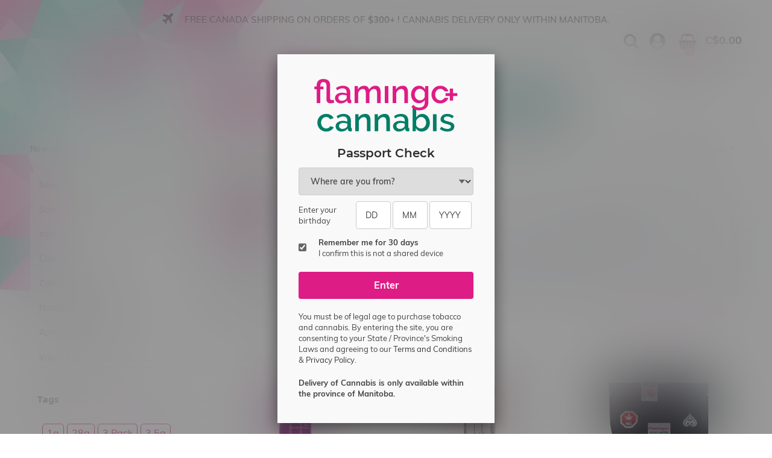

--- FILE ---
content_type: text/html;charset=utf-8
request_url: https://www.flamingoplus.ca/tags/10x035g/
body_size: 33442
content:
<!DOCTYPE html>
<html lang="us">
  <head>
    
    <meta charset="utf-8"/>
<!-- [START] 'blocks/head.rain' -->
<!--

  (c) 2008-2026 Lightspeed Netherlands B.V.
  http://www.lightspeedhq.com
  Generated: 22-01-2026 @ 03:02:00

-->
<link rel="canonical" href="https://www.flamingoplus.ca/tags/10x035g/"/>
<link rel="alternate" href="https://www.flamingoplus.ca/index.rss" type="application/rss+xml" title="New products"/>
<meta name="robots" content="noodp,noydir"/>
<meta name="google-site-verification" content="tAuvvHKvSvquAlDY52SaKTxOAsjkLvixrrl6svZ45wY"/>
<meta property="og:url" content="https://www.flamingoplus.ca/tags/10x035g/?source=facebook"/>
<meta property="og:site_name" content="Flamingo Plus Cannabis"/>
<meta property="og:title" content="10x0.35g"/>
<meta property="og:description" content="Shop top-tier cannabis &amp; vapes for the best prices in Winnipeg and throughout Manitoba online or in-store! Get insane deals, sales &amp; local same-day delivery in"/>
<script>
var ae_lsecomapps_account_shop_id = "147";
</script>
<script src="https://lsecom.advision-ecommerce.com/apps/js/api/lsretail-compiler.min.js"></script>
<!--[if lt IE 9]>
<script src="https://cdn.shoplightspeed.com/assets/html5shiv.js?2025-02-20"></script>
<![endif]-->
<!-- [END] 'blocks/head.rain' -->
    <title>10x0.35g - Flamingo Plus Cannabis</title>
    <meta name="description" content="Shop top-tier cannabis &amp; vapes for the best prices in Winnipeg and throughout Manitoba online or in-store! Get insane deals, sales &amp; local same-day delivery in" />
    <meta name="keywords" content="10x0.35g" />
    <meta name="copyright" content="©️ Copyright 2023 <company name> | Designed & Customized by AdVision | Powered by Lightspeed"/>
    <meta name="viewport" content="width=device-width, initial-scale=1.0">
    <meta name="apple-mobile-web-app-capable" content="yes">
    <meta name="apple-mobile-web-app-status-bar-style" content="black">
    <link rel="shortcut icon" href="https://cdn.shoplightspeed.com/shops/619186/themes/6160/v/679104/assets/favicon.ico?20230105162042" type="image/x-icon" />
	<link rel="stylesheet" href="https://cdn.shoplightspeed.com/shops/619186/themes/6160/assets/settings.css?20260105181020" /> 
	<link rel="stylesheet" href="https://cdn.shoplightspeed.com/shops/619186/themes/6160/assets/combined-min.css?20260105181020" /> 
	<link rel="stylesheet" href="https://cdn.shoplightspeed.com/shops/619186/themes/6160/assets/custom.css?20260105181020" />	
	<script src="https://cdn.shoplightspeed.com/shops/619186/themes/6160/assets/lightspeed-core.js?20260105181020"></script>
   
        
    <!--[if lt IE 9]>
    <link rel="stylesheet" href="https://cdn.shoplightspeed.com/shops/619186/themes/6160/assets/style-ie.css?20260105181020" />
    <![endif]-->
    <!-- Start Alexa Certify Javascript -->
    <script type="text/javascript">
    _atrk_opts = { atrk_acct:"Ti98u1O7kI20L7", domain:"flamingovape.com",dynamic: true};
    (function() { var as = document.createElement('script'); as.type = 'text/javascript'; as.async = true; as.src = "https://certify-js.alexametrics.com/atrk.js"; var s = document.getElementsByTagName('script')[0];s.parentNode.insertBefore(as, s); })();
    </script>
    <noscript><img src="https://certify.alexametrics.com/atrk.gif?account=Ti98u1O7kI20L7" style="display:none" height="1" width="1" alt="" /></noscript>
    <!-- End Alexa Certify Javascript -->
    <script src="https://kit.fontawesome.com/8163afa9e8.js" crossorigin="anonymous"></script>
  </head>
  <body id="body">     
    

<div class="cart-dropdown">
  <div class="cart-title">Cart<span class="items">(0 Products)</span></div>
  <a href="javascript:void(0)" class="close-cart-drp"><i class="fa fa-close"></i></a>

  <div class="cart-body">
    <div class="cart-products grid column-orient center">
          </div>
  </div>
      <div class="empty-cart">
      No products found
    </div>
  </div>
<div class="menu-wrap">
  <div class="close-menu" style="display:flex;justify-content:center;align-items:center;cursor:pointer;font-size:2em">
    <i class="fa fa-close"></i>
  </div>
  <div class="menu-box">
    <div class="menu-logo medium"><a href="https://www.flamingoplus.ca/"><img class="lazy" data-src="https://cdn.shoplightspeed.com/shops/619186/themes/6160/v/287166/assets/logo-light.png?20210705174247" alt="Flamingo Plus Cannabis"></a></div>
    <ul>
      <li><a href="https://www.flamingoplus.ca/">Home</a></li>
                    <li><a href="https://www.flamingoplus.ca/new-arrivals/">New Arrivals</a><span class="more-cats"><span class="plus-min"></span></span>                      <ul class="sub ">
                              <li><a href="https://www.flamingoplus.ca/new-arrivals/cannabis/">Cannabis</a>                                  </li>
                              <li><a href="https://www.flamingoplus.ca/new-arrivals/cannabis-accessories/">Cannabis Accessories</a>                                  </li>
                              <li><a href="https://www.flamingoplus.ca/new-arrivals/vape-accessories/">Vape &amp; Accessories</a>                                  </li>
                              <li><a href="https://www.flamingoplus.ca/new-arrivals/snacks-candy/">Snacks &amp; Candy</a>                                  </li>
                          </ul>
                  </li>
              <li><a href="https://www.flamingoplus.ca/start-2026-right-shop-our-best-finds-now/">Start 2026 Right! Shop our best finds now!</a>                  </li>
              <li><a href="https://www.flamingoplus.ca/cannabis/">Cannabis</a><span class="more-cats"><span class="plus-min"></span></span>                      <ul class="sub ">
                              <li><a href="https://www.flamingoplus.ca/cannabis/concentrates/">Concentrates</a><span class="more-cats"><span class="plus-min"></span></span>                                      <ul class="sub ">
                                              <li><a href="https://www.flamingoplus.ca/cannabis/concentrates/crumble/"><i class="fa fa-circle" aria-hidden="true"></i>Crumble</a></li>
                                              <li><a href="https://www.flamingoplus.ca/cannabis/concentrates/diamonds/"><i class="fa fa-circle" aria-hidden="true"></i>Diamonds</a></li>
                                              <li><a href="https://www.flamingoplus.ca/cannabis/concentrates/badder/"><i class="fa fa-circle" aria-hidden="true"></i>Badder</a></li>
                                              <li><a href="https://www.flamingoplus.ca/cannabis/concentrates/shatter/"><i class="fa fa-circle" aria-hidden="true"></i>Shatter</a></li>
                                              <li><a href="https://www.flamingoplus.ca/cannabis/concentrates/hash/"><i class="fa fa-circle" aria-hidden="true"></i>Hash</a></li>
                                              <li><a href="https://www.flamingoplus.ca/cannabis/concentrates/rosin-live-resin/"><i class="fa fa-circle" aria-hidden="true"></i>Rosin &amp; Live Resin</a></li>
                                              <li><a href="https://www.flamingoplus.ca/cannabis/concentrates/kief/"><i class="fa fa-circle" aria-hidden="true"></i>Kief</a></li>
                                              <li><a href="https://www.flamingoplus.ca/cannabis/concentrates/distillate/"><i class="fa fa-circle" aria-hidden="true"></i>Distillate</a></li>
                                              <li><a href="https://www.flamingoplus.ca/cannabis/concentrates/wax-sugar-wax/"><i class="fa fa-circle" aria-hidden="true"></i>Wax / Sugar Wax</a></li>
                                              <li><a href="https://www.flamingoplus.ca/cannabis/concentrates/moon-rocks/"><i class="fa fa-circle" aria-hidden="true"></i>Moon Rocks</a></li>
                                              <li><a href="https://www.flamingoplus.ca/cannabis/concentrates/terp-sauce/"><i class="fa fa-circle" aria-hidden="true"></i>Terp Sauce</a></li>
                                              <li><a href="https://www.flamingoplus.ca/cannabis/concentrates/oil/"><i class="fa fa-circle" aria-hidden="true"></i>Oil</a></li>
                                          </ul>
                                  </li>
                              <li><a href="https://www.flamingoplus.ca/cannabis/flower/">Flower</a><span class="more-cats"><span class="plus-min"></span></span>                                      <ul class="sub ">
                                              <li><a href="https://www.flamingoplus.ca/cannabis/flower/sativa/"><i class="fa fa-circle" aria-hidden="true"></i>Sativa</a></li>
                                              <li><a href="https://www.flamingoplus.ca/cannabis/flower/hybrid/"><i class="fa fa-circle" aria-hidden="true"></i>Hybrid </a></li>
                                              <li><a href="https://www.flamingoplus.ca/cannabis/flower/indica/"><i class="fa fa-circle" aria-hidden="true"></i>Indica</a></li>
                                              <li><a href="https://www.flamingoplus.ca/cannabis/flower/cbd/"><i class="fa fa-circle" aria-hidden="true"></i>CBD</a></li>
                                              <li><a href="https://www.flamingoplus.ca/cannabis/flower/ounces/"><i class="fa fa-circle" aria-hidden="true"></i>Ounces</a></li>
                                              <li><a href="https://www.flamingoplus.ca/cannabis/flower/good-deals/"><i class="fa fa-circle" aria-hidden="true"></i>Good Deals</a></li>
                                              <li><a href="https://www.flamingoplus.ca/cannabis/flower/infused-flower/"><i class="fa fa-circle" aria-hidden="true"></i>Infused Flower</a></li>
                                              <li><a href="https://www.flamingoplus.ca/cannabis/flower/craft-flower/"><i class="fa fa-circle" aria-hidden="true"></i>Craft Flower</a></li>
                                              <li><a href="https://www.flamingoplus.ca/cannabis/flower/milled-flower/"><i class="fa fa-circle" aria-hidden="true"></i>Milled Flower</a></li>
                                          </ul>
                                  </li>
                              <li><a href="https://www.flamingoplus.ca/cannabis/pre-rolled/">Pre-Rolled</a><span class="more-cats"><span class="plus-min"></span></span>                                      <ul class="sub ">
                                              <li><a href="https://www.flamingoplus.ca/cannabis/pre-rolled/sativa/"><i class="fa fa-circle" aria-hidden="true"></i>Sativa</a></li>
                                              <li><a href="https://www.flamingoplus.ca/cannabis/pre-rolled/hybrid/"><i class="fa fa-circle" aria-hidden="true"></i>Hybrid </a></li>
                                              <li><a href="https://www.flamingoplus.ca/cannabis/pre-rolled/indica/"><i class="fa fa-circle" aria-hidden="true"></i>Indica </a></li>
                                              <li><a href="https://www.flamingoplus.ca/cannabis/pre-rolled/blunts/"><i class="fa fa-circle" aria-hidden="true"></i>Blunts</a></li>
                                              <li><a href="https://www.flamingoplus.ca/cannabis/pre-rolled/cbd-cbn-cbg/"><i class="fa fa-circle" aria-hidden="true"></i>CBD &amp; CBN &amp; CBG</a></li>
                                              <li><a href="https://www.flamingoplus.ca/cannabis/pre-rolled/infused/"><i class="fa fa-circle" aria-hidden="true"></i>Infused</a></li>
                                              <li><a href="https://www.flamingoplus.ca/cannabis/pre-rolled/big-packs/"><i class="fa fa-circle" aria-hidden="true"></i>Big Packs</a></li>
                                              <li><a href="https://www.flamingoplus.ca/cannabis/pre-rolled/craft-pre-rolls-blunts/"><i class="fa fa-circle" aria-hidden="true"></i>Craft Pre-Rolls &amp; Blunts</a></li>
                                          </ul>
                                  </li>
                              <li><a href="https://www.flamingoplus.ca/cannabis/vape-cartridges/">Vape Cartridges</a><span class="more-cats"><span class="plus-min"></span></span>                                      <ul class="sub ">
                                              <li><a href="https://www.flamingoplus.ca/cannabis/vape-cartridges/sativa/"><i class="fa fa-circle" aria-hidden="true"></i>Sativa</a></li>
                                              <li><a href="https://www.flamingoplus.ca/cannabis/vape-cartridges/hybrid/"><i class="fa fa-circle" aria-hidden="true"></i>Hybrid </a></li>
                                              <li><a href="https://www.flamingoplus.ca/cannabis/vape-cartridges/indica/"><i class="fa fa-circle" aria-hidden="true"></i>Indica </a></li>
                                              <li><a href="https://www.flamingoplus.ca/cannabis/vape-cartridges/cbd-cbn-cbg-cbc/"><i class="fa fa-circle" aria-hidden="true"></i>CBD, CBN, CBG &amp; CBC</a></li>
                                              <li><a href="https://www.flamingoplus.ca/cannabis/vape-cartridges/disposable/"><i class="fa fa-circle" aria-hidden="true"></i>Disposable</a></li>
                                              <li><a href="https://www.flamingoplus.ca/cannabis/vape-cartridges/blinker-pods/"><i class="fa fa-circle" aria-hidden="true"></i>Blinker Pods</a></li>
                                          </ul>
                                  </li>
                              <li><a href="https://www.flamingoplus.ca/cannabis/edibles/">Edibles</a><span class="more-cats"><span class="plus-min"></span></span>                                      <ul class="sub ">
                                              <li><a href="https://www.flamingoplus.ca/cannabis/edibles/chocolates-dessert/"><i class="fa fa-circle" aria-hidden="true"></i>Chocolates &amp; Dessert</a></li>
                                              <li><a href="https://www.flamingoplus.ca/cannabis/edibles/gummies-hard-candy/"><i class="fa fa-circle" aria-hidden="true"></i>Gummies &amp; Hard Candy</a></li>
                                              <li><a href="https://www.flamingoplus.ca/cannabis/edibles/cbd/"><i class="fa fa-circle" aria-hidden="true"></i>CBD</a></li>
                                              <li><a href="https://www.flamingoplus.ca/cannabis/edibles/cbn-cbg/"><i class="fa fa-circle" aria-hidden="true"></i>CBN &amp; CBG</a></li>
                                              <li><a href="https://www.flamingoplus.ca/cannabis/edibles/snacks/"><i class="fa fa-circle" aria-hidden="true"></i>Snacks</a></li>
                                          </ul>
                                  </li>
                              <li><a href="https://www.flamingoplus.ca/cannabis/topicals/">Topicals</a><span class="more-cats"><span class="plus-min"></span></span>                                      <ul class="sub ">
                                              <li><a href="https://www.flamingoplus.ca/cannabis/topicals/bath-bombs/"><i class="fa fa-circle" aria-hidden="true"></i>Bath Bombs </a></li>
                                              <li><a href="https://www.flamingoplus.ca/cannabis/topicals/beauty-creams/"><i class="fa fa-circle" aria-hidden="true"></i>Beauty Creams</a></li>
                                              <li><a href="https://www.flamingoplus.ca/cannabis/topicals/body-creams/"><i class="fa fa-circle" aria-hidden="true"></i>Body Creams</a></li>
                                              <li><a href="https://www.flamingoplus.ca/cannabis/topicals/cbd-lip-balm/"><i class="fa fa-circle" aria-hidden="true"></i>CBD Lip Balm</a></li>
                                          </ul>
                                  </li>
                              <li><a href="https://www.flamingoplus.ca/cannabis/oils-ingested/">Oils Ingested</a><span class="more-cats"><span class="plus-min"></span></span>                                      <ul class="sub ">
                                              <li><a href="https://www.flamingoplus.ca/cannabis/oils-ingested/sprays-oils/"><i class="fa fa-circle" aria-hidden="true"></i>Sprays &amp; Oils</a></li>
                                              <li><a href="https://www.flamingoplus.ca/cannabis/oils-ingested/softgel-capsules-tablets/"><i class="fa fa-circle" aria-hidden="true"></i>Softgel Capsules &amp; Tablets</a></li>
                                              <li><a href="https://www.flamingoplus.ca/cannabis/oils-ingested/thc/"><i class="fa fa-circle" aria-hidden="true"></i>THC</a></li>
                                              <li><a href="https://www.flamingoplus.ca/cannabis/oils-ingested/cbd/"><i class="fa fa-circle" aria-hidden="true"></i>CBD</a></li>
                                              <li><a href="https://www.flamingoplus.ca/cannabis/oils-ingested/cbn-cbg/"><i class="fa fa-circle" aria-hidden="true"></i>CBN &amp; CBG</a></li>
                                              <li><a href="https://www.flamingoplus.ca/cannabis/oils-ingested/pouches/"><i class="fa fa-circle" aria-hidden="true"></i>Pouches</a></li>
                                          </ul>
                                  </li>
                              <li><a href="https://www.flamingoplus.ca/cannabis/thc-beverages/">THC Beverages</a><span class="more-cats"><span class="plus-min"></span></span>                                      <ul class="sub ">
                                              <li><a href="https://www.flamingoplus.ca/cannabis/thc-beverages/tea-juice/"><i class="fa fa-circle" aria-hidden="true"></i>Tea &amp; Juice</a></li>
                                              <li><a href="https://www.flamingoplus.ca/cannabis/thc-beverages/soda-pop/"><i class="fa fa-circle" aria-hidden="true"></i>Soda &amp; Pop</a></li>
                                              <li><a href="https://www.flamingoplus.ca/cannabis/thc-beverages/beverage-mixers/"><i class="fa fa-circle" aria-hidden="true"></i>Beverage Mixers</a></li>
                                              <li><a href="https://www.flamingoplus.ca/cannabis/thc-beverages/cbd-cbg/"><i class="fa fa-circle" aria-hidden="true"></i>CBD &amp; CBG</a></li>
                                          </ul>
                                  </li>
                          </ul>
                  </li>
              <li><a href="https://www.flamingoplus.ca/cannabis-accessories/">Cannabis Accessories</a><span class="more-cats"><span class="plus-min"></span></span>                      <ul class="sub ">
                              <li><a href="https://www.flamingoplus.ca/cannabis-accessories/papers-wraps-cones/">Papers, Wraps &amp; Cones</a><span class="more-cats"><span class="plus-min"></span></span>                                      <ul class="sub ">
                                              <li><a href="https://www.flamingoplus.ca/cannabis-accessories/papers-wraps-cones/vibes/"><i class="fa fa-circle" aria-hidden="true"></i>VIBES</a></li>
                                              <li><a href="https://www.flamingoplus.ca/cannabis-accessories/papers-wraps-cones/raw/"><i class="fa fa-circle" aria-hidden="true"></i>RAW</a></li>
                                              <li><a href="https://www.flamingoplus.ca/cannabis-accessories/papers-wraps-cones/zig-zag/"><i class="fa fa-circle" aria-hidden="true"></i>Zig Zag</a></li>
                                              <li><a href="https://www.flamingoplus.ca/cannabis-accessories/papers-wraps-cones/king-palm/"><i class="fa fa-circle" aria-hidden="true"></i>King Palm</a></li>
                                              <li><a href="https://www.flamingoplus.ca/cannabis-accessories/papers-wraps-cones/pre-made-cones/"><i class="fa fa-circle" aria-hidden="true"></i>Pre-Made Cones</a></li>
                                              <li><a href="https://www.flamingoplus.ca/cannabis-accessories/papers-wraps-cones/rolling-tips/"><i class="fa fa-circle" aria-hidden="true"></i>Rolling Tips</a></li>
                                              <li><a href="https://www.flamingoplus.ca/cannabis-accessories/papers-wraps-cones/juicy-jays/"><i class="fa fa-circle" aria-hidden="true"></i>Juicy Jay&#039;s</a></li>
                                              <li><a href="https://www.flamingoplus.ca/cannabis-accessories/papers-wraps-cones/g-rollz/"><i class="fa fa-circle" aria-hidden="true"></i>G-Rollz</a></li>
                                          </ul>
                                  </li>
                              <li><a href="https://www.flamingoplus.ca/cannabis-accessories/grinders/">Grinders</a><span class="more-cats"><span class="plus-min"></span></span>                                      <ul class="sub ">
                                              <li><a href="https://www.flamingoplus.ca/cannabis-accessories/grinders/2-piece/"><i class="fa fa-circle" aria-hidden="true"></i>2 Piece</a></li>
                                              <li><a href="https://www.flamingoplus.ca/cannabis-accessories/grinders/3-piece/"><i class="fa fa-circle" aria-hidden="true"></i>3 Piece</a></li>
                                              <li><a href="https://www.flamingoplus.ca/cannabis-accessories/grinders/4-piece/"><i class="fa fa-circle" aria-hidden="true"></i>4 Piece</a></li>
                                              <li><a href="https://www.flamingoplus.ca/cannabis-accessories/grinders/electric-grinder/"><i class="fa fa-circle" aria-hidden="true"></i>Electric Grinder</a></li>
                                              <li><a href="https://www.flamingoplus.ca/cannabis-accessories/grinders/santa-cruz/"><i class="fa fa-circle" aria-hidden="true"></i>Santa Cruz</a></li>
                                              <li><a href="https://www.flamingoplus.ca/cannabis-accessories/grinders/shredski/"><i class="fa fa-circle" aria-hidden="true"></i>Shredski</a></li>
                                          </ul>
                                  </li>
                              <li><a href="https://www.flamingoplus.ca/cannabis-accessories/smoking-devices/">Smoking Devices</a><span class="more-cats"><span class="plus-min"></span></span>                                      <ul class="sub ">
                                              <li><a href="https://www.flamingoplus.ca/cannabis-accessories/smoking-devices/bongs/"><i class="fa fa-circle" aria-hidden="true"></i>Bongs</a></li>
                                              <li><a href="https://www.flamingoplus.ca/cannabis-accessories/smoking-devices/pipes/"><i class="fa fa-circle" aria-hidden="true"></i>Pipes</a></li>
                                              <li><a href="https://www.flamingoplus.ca/cannabis-accessories/smoking-devices/bubblers/"><i class="fa fa-circle" aria-hidden="true"></i>Bubblers</a></li>
                                              <li><a href="https://www.flamingoplus.ca/cannabis-accessories/smoking-devices/concentrate-rigs/"><i class="fa fa-circle" aria-hidden="true"></i>Concentrate Rigs</a></li>
                                              <li><a href="https://www.flamingoplus.ca/cannabis-accessories/smoking-devices/one-hitters/"><i class="fa fa-circle" aria-hidden="true"></i>One Hitters</a></li>
                                          </ul>
                                  </li>
                              <li><a href="https://www.flamingoplus.ca/cannabis-accessories/vaporizers/">Vaporizers</a><span class="more-cats"><span class="plus-min"></span></span>                                      <ul class="sub ">
                                              <li><a href="https://www.flamingoplus.ca/cannabis-accessories/vaporizers/dry-flower-vaporizer/"><i class="fa fa-circle" aria-hidden="true"></i>Dry Flower Vaporizer</a></li>
                                              <li><a href="https://www.flamingoplus.ca/cannabis-accessories/vaporizers/concentrate-vaporizer/"><i class="fa fa-circle" aria-hidden="true"></i>Concentrate Vaporizer</a></li>
                                              <li><a href="https://www.flamingoplus.ca/cannabis-accessories/vaporizers/510-cart-batteries/"><i class="fa fa-circle" aria-hidden="true"></i>510 Cart Batteries</a></li>
                                          </ul>
                                  </li>
                              <li><a href="https://www.flamingoplus.ca/cannabis-accessories/lighters-torches/">Lighters &amp; Torches</a><span class="more-cats"><span class="plus-min"></span></span>                                      <ul class="sub ">
                                              <li><a href="https://www.flamingoplus.ca/cannabis-accessories/lighters-torches/bic/"><i class="fa fa-circle" aria-hidden="true"></i>BIC</a></li>
                                              <li><a href="https://www.flamingoplus.ca/cannabis-accessories/lighters-torches/clipper/"><i class="fa fa-circle" aria-hidden="true"></i>Clipper</a></li>
                                              <li><a href="https://www.flamingoplus.ca/cannabis-accessories/lighters-torches/torches/"><i class="fa fa-circle" aria-hidden="true"></i>Torches</a></li>
                                              <li><a href="https://www.flamingoplus.ca/cannabis-accessories/lighters-torches/toker-poker/"><i class="fa fa-circle" aria-hidden="true"></i>Toker Poker</a></li>
                                              <li><a href="https://www.flamingoplus.ca/cannabis-accessories/lighters-torches/jet-lighters/"><i class="fa fa-circle" aria-hidden="true"></i>Jet Lighters</a></li>
                                              <li><a href="https://www.flamingoplus.ca/cannabis-accessories/lighters-torches/electric-lighters/"><i class="fa fa-circle" aria-hidden="true"></i>Electric Lighters</a></li>
                                          </ul>
                                  </li>
                              <li><a href="https://www.flamingoplus.ca/cannabis-accessories/smoking-flower-accessories/">Smoking Flower Accessories</a><span class="more-cats"><span class="plus-min"></span></span>                                      <ul class="sub ">
                                              <li><a href="https://www.flamingoplus.ca/cannabis-accessories/smoking-flower-accessories/bowls/"><i class="fa fa-circle" aria-hidden="true"></i>Bowls</a></li>
                                              <li><a href="https://www.flamingoplus.ca/cannabis-accessories/smoking-flower-accessories/screens/"><i class="fa fa-circle" aria-hidden="true"></i>Screens </a></li>
                                              <li><a href="https://www.flamingoplus.ca/cannabis-accessories/smoking-flower-accessories/concentrate-accessories/"><i class="fa fa-circle" aria-hidden="true"></i>Concentrate Accessories</a></li>
                                              <li><a href="https://www.flamingoplus.ca/cannabis-accessories/smoking-flower-accessories/downstems/"><i class="fa fa-circle" aria-hidden="true"></i>Downstems</a></li>
                                              <li><a href="https://www.flamingoplus.ca/cannabis-accessories/smoking-flower-accessories/scales/"><i class="fa fa-circle" aria-hidden="true"></i>Scales</a></li>
                                              <li><a href="https://www.flamingoplus.ca/cannabis-accessories/smoking-flower-accessories/miscellaneous-accessories/"><i class="fa fa-circle" aria-hidden="true"></i>Miscellaneous Accessories</a></li>
                                          </ul>
                                  </li>
                              <li><a href="https://www.flamingoplus.ca/cannabis-accessories/odor-control/">Odor Control</a><span class="more-cats"><span class="plus-min"></span></span>                                      <ul class="sub ">
                                              <li><a href="https://www.flamingoplus.ca/cannabis-accessories/odor-control/sprays/"><i class="fa fa-circle" aria-hidden="true"></i>Sprays</a></li>
                                              <li><a href="https://www.flamingoplus.ca/cannabis-accessories/odor-control/candles-incense/"><i class="fa fa-circle" aria-hidden="true"></i>Candles &amp; Incense</a></li>
                                              <li><a href="https://www.flamingoplus.ca/cannabis-accessories/odor-control/filters-pouches/"><i class="fa fa-circle" aria-hidden="true"></i>Filters &amp; Pouches</a></li>
                                          </ul>
                                  </li>
                              <li><a href="https://www.flamingoplus.ca/cannabis-accessories/cleaning-supplies/">Cleaning Supplies</a><span class="more-cats"><span class="plus-min"></span></span>                                      <ul class="sub ">
                                              <li><a href="https://www.flamingoplus.ca/cannabis-accessories/cleaning-supplies/liquid-cleaner/"><i class="fa fa-circle" aria-hidden="true"></i>Liquid Cleaner</a></li>
                                              <li><a href="https://www.flamingoplus.ca/cannabis-accessories/cleaning-supplies/brushes/"><i class="fa fa-circle" aria-hidden="true"></i>Brushes</a></li>
                                              <li><a href="https://www.flamingoplus.ca/cannabis-accessories/cleaning-supplies/ashtrays-incense-burners/"><i class="fa fa-circle" aria-hidden="true"></i>Ashtrays &amp; Incense Burners</a></li>
                                          </ul>
                                  </li>
                              <li><a href="https://www.flamingoplus.ca/cannabis-accessories/vaporizer-accessories/">Vaporizer Accessories</a><span class="more-cats"><span class="plus-min"></span></span>                                      <ul class="sub ">
                                              <li><a href="https://www.flamingoplus.ca/cannabis-accessories/vaporizer-accessories/dabski/"><i class="fa fa-circle" aria-hidden="true"></i>Dabski</a></li>
                                              <li><a href="https://www.flamingoplus.ca/cannabis-accessories/vaporizer-accessories/pulsar/"><i class="fa fa-circle" aria-hidden="true"></i>Pulsar</a></li>
                                              <li><a href="https://www.flamingoplus.ca/cannabis-accessories/vaporizer-accessories/vessel/"><i class="fa fa-circle" aria-hidden="true"></i>Vessel</a></li>
                                              <li><a href="https://www.flamingoplus.ca/cannabis-accessories/vaporizer-accessories/yocan/"><i class="fa fa-circle" aria-hidden="true"></i>Yocan</a></li>
                                              <li><a href="https://www.flamingoplus.ca/cannabis-accessories/vaporizer-accessories/puffco/"><i class="fa fa-circle" aria-hidden="true"></i> Puffco</a></li>
                                              <li><a href="https://www.flamingoplus.ca/cannabis-accessories/vaporizer-accessories/storz-bickel/"><i class="fa fa-circle" aria-hidden="true"></i>Storz &amp; Bickel</a></li>
                                              <li><a href="https://www.flamingoplus.ca/cannabis-accessories/vaporizer-accessories/replacement-coils-chamber/"><i class="fa fa-circle" aria-hidden="true"></i>Replacement Coils &amp; Chamber</a></li>
                                              <li><a href="https://www.flamingoplus.ca/cannabis-accessories/vaporizer-accessories/chargers/"><i class="fa fa-circle" aria-hidden="true"></i>Chargers</a></li>
                                              <li><a href="https://www.flamingoplus.ca/cannabis-accessories/vaporizer-accessories/xmax/"><i class="fa fa-circle" aria-hidden="true"></i>XMAX</a></li>
                                          </ul>
                                  </li>
                              <li><a href="https://www.flamingoplus.ca/cannabis-accessories/concentrate-accessories/">Concentrate Accessories</a><span class="more-cats"><span class="plus-min"></span></span>                                      <ul class="sub ">
                                              <li><a href="https://www.flamingoplus.ca/cannabis-accessories/concentrate-accessories/dabbers/"><i class="fa fa-circle" aria-hidden="true"></i>Dabbers</a></li>
                                              <li><a href="https://www.flamingoplus.ca/cannabis-accessories/concentrate-accessories/bangers/"><i class="fa fa-circle" aria-hidden="true"></i>Bangers</a></li>
                                              <li><a href="https://www.flamingoplus.ca/cannabis-accessories/concentrate-accessories/dabski/"><i class="fa fa-circle" aria-hidden="true"></i>Dabski</a></li>
                                              <li><a href="https://www.flamingoplus.ca/cannabis-accessories/concentrate-accessories/carb-caps/"><i class="fa fa-circle" aria-hidden="true"></i>Carb Caps</a></li>
                                              <li><a href="https://www.flamingoplus.ca/cannabis-accessories/concentrate-accessories/510-battery-accessories/"><i class="fa fa-circle" aria-hidden="true"></i>510 Battery Accessories</a></li>
                                          </ul>
                                  </li>
                          </ul>
                  </li>
              <li><a href="https://www.flamingoplus.ca/nicotine-vape-products/">Nicotine Vape Products</a><span class="more-cats"><span class="plus-min"></span></span>                      <ul class="sub ">
                              <li><a href="https://www.flamingoplus.ca/nicotine-vape-products/disposable-vapes/">Disposable Vapes</a><span class="more-cats"><span class="plus-min"></span></span>                                      <ul class="sub ">
                                              <li><a href="https://www.flamingoplus.ca/nicotine-vape-products/disposable-vapes/vice/"><i class="fa fa-circle" aria-hidden="true"></i>VICE</a></li>
                                              <li><a href="https://www.flamingoplus.ca/nicotine-vape-products/disposable-vapes/oxbar/"><i class="fa fa-circle" aria-hidden="true"></i>OXBAR</a></li>
                                              <li><a href="https://www.flamingoplus.ca/nicotine-vape-products/disposable-vapes/geek-bar/"><i class="fa fa-circle" aria-hidden="true"></i>Geek Bar</a></li>
                                              <li><a href="https://www.flamingoplus.ca/nicotine-vape-products/disposable-vapes/stlth-disposable/"><i class="fa fa-circle" aria-hidden="true"></i>STLTH Disposable</a></li>
                                              <li><a href="https://www.flamingoplus.ca/nicotine-vape-products/disposable-vapes/flavour-beast/"><i class="fa fa-circle" aria-hidden="true"></i>Flavour Beast</a></li>
                                              <li><a href="https://www.flamingoplus.ca/nicotine-vape-products/disposable-vapes/g-core-rufpuf/"><i class="fa fa-circle" aria-hidden="true"></i>G CORE / RufPuf</a></li>
                                              <li><a href="https://www.flamingoplus.ca/nicotine-vape-products/disposable-vapes/kraze/"><i class="fa fa-circle" aria-hidden="true"></i>Kraze</a></li>
                                              <li><a href="https://www.flamingoplus.ca/nicotine-vape-products/disposable-vapes/staff-picks/"><i class="fa fa-circle" aria-hidden="true"></i>STAFF PICKS</a></li>
                                          </ul>
                                  </li>
                              <li><a href="https://www.flamingoplus.ca/nicotine-vape-products/salt-nicotine-eliquid/">Salt Nicotine Eliquid</a><span class="more-cats"><span class="plus-min"></span></span>                                      <ul class="sub ">
                                              <li><a href="https://www.flamingoplus.ca/nicotine-vape-products/salt-nicotine-eliquid/staff-picks/"><i class="fa fa-circle" aria-hidden="true"></i>STAFF PICKS</a></li>
                                              <li><a href="https://www.flamingoplus.ca/nicotine-vape-products/salt-nicotine-eliquid/just/"><i class="fa fa-circle" aria-hidden="true"></i>JUST</a></li>
                                              <li><a href="https://www.flamingoplus.ca/nicotine-vape-products/salt-nicotine-eliquid/the-ratio/"><i class="fa fa-circle" aria-hidden="true"></i>The Ratio</a></li>
                                              <li><a href="https://www.flamingoplus.ca/nicotine-vape-products/salt-nicotine-eliquid/viscount/"><i class="fa fa-circle" aria-hidden="true"></i>Viscount</a></li>
                                              <li><a href="https://www.flamingoplus.ca/nicotine-vape-products/salt-nicotine-eliquid/main-squeeze/"><i class="fa fa-circle" aria-hidden="true"></i>Main Squeeze</a></li>
                                              <li><a href="https://www.flamingoplus.ca/nicotine-vape-products/salt-nicotine-eliquid/light-matter/"><i class="fa fa-circle" aria-hidden="true"></i>Light Matter</a></li>
                                              <li><a href="https://www.flamingoplus.ca/nicotine-vape-products/salt-nicotine-eliquid/60ml/"><i class="fa fa-circle" aria-hidden="true"></i>60ml</a></li>
                                          </ul>
                                  </li>
                              <li><a href="https://www.flamingoplus.ca/nicotine-vape-products/freebase-nicotine-eliquid/">Freebase Nicotine Eliquid</a><span class="more-cats"><span class="plus-min"></span></span>                                      <ul class="sub ">
                                              <li><a href="https://www.flamingoplus.ca/nicotine-vape-products/freebase-nicotine-eliquid/staff-picks/"><i class="fa fa-circle" aria-hidden="true"></i>STAFF PICKS</a></li>
                                              <li><a href="https://www.flamingoplus.ca/nicotine-vape-products/freebase-nicotine-eliquid/30ml/"><i class="fa fa-circle" aria-hidden="true"></i>30ml</a></li>
                                              <li><a href="https://www.flamingoplus.ca/nicotine-vape-products/freebase-nicotine-eliquid/60ml/"><i class="fa fa-circle" aria-hidden="true"></i>60ml</a></li>
                                              <li><a href="https://www.flamingoplus.ca/nicotine-vape-products/freebase-nicotine-eliquid/100ml/"><i class="fa fa-circle" aria-hidden="true"></i>100ml+</a></li>
                                              <li><a href="https://www.flamingoplus.ca/nicotine-vape-products/freebase-nicotine-eliquid/just/"><i class="fa fa-circle" aria-hidden="true"></i>JUST</a></li>
                                              <li><a href="https://www.flamingoplus.ca/nicotine-vape-products/freebase-nicotine-eliquid/the-ratio/"><i class="fa fa-circle" aria-hidden="true"></i>The Ratio</a></li>
                                              <li><a href="https://www.flamingoplus.ca/nicotine-vape-products/freebase-nicotine-eliquid/viscount/"><i class="fa fa-circle" aria-hidden="true"></i>Viscount</a></li>
                                              <li><a href="https://www.flamingoplus.ca/nicotine-vape-products/freebase-nicotine-eliquid/main-squeeze/"><i class="fa fa-circle" aria-hidden="true"></i>Main Squeeze</a></li>
                                              <li><a href="https://www.flamingoplus.ca/nicotine-vape-products/freebase-nicotine-eliquid/light-matter/"><i class="fa fa-circle" aria-hidden="true"></i>Light Matter</a></li>
                                          </ul>
                                  </li>
                              <li><a href="https://www.flamingoplus.ca/nicotine-vape-products/full-kits-pod-kits/">Full Kits &amp; Pod Kits</a><span class="more-cats"><span class="plus-min"></span></span>                                      <ul class="sub ">
                                              <li><a href="https://www.flamingoplus.ca/nicotine-vape-products/full-kits-pod-kits/staff-picks/"><i class="fa fa-circle" aria-hidden="true"></i>STAFF PICKS</a></li>
                                              <li><a href="https://www.flamingoplus.ca/nicotine-vape-products/full-kits-pod-kits/uwell/"><i class="fa fa-circle" aria-hidden="true"></i>UWELL</a></li>
                                              <li><a href="https://www.flamingoplus.ca/nicotine-vape-products/full-kits-pod-kits/smok/"><i class="fa fa-circle" aria-hidden="true"></i>SMOK</a></li>
                                              <li><a href="https://www.flamingoplus.ca/nicotine-vape-products/full-kits-pod-kits/vaporesso/"><i class="fa fa-circle" aria-hidden="true"></i>VAPORESSO</a></li>
                                              <li><a href="https://www.flamingoplus.ca/nicotine-vape-products/full-kits-pod-kits/oxva/"><i class="fa fa-circle" aria-hidden="true"></i>OXVA</a></li>
                                              <li><a href="https://www.flamingoplus.ca/nicotine-vape-products/full-kits-pod-kits/voopoo/"><i class="fa fa-circle" aria-hidden="true"></i>VOOPOO</a></li>
                                              <li><a href="https://www.flamingoplus.ca/nicotine-vape-products/full-kits-pod-kits/dotmod/"><i class="fa fa-circle" aria-hidden="true"></i>DOTMOD</a></li>
                                              <li><a href="https://www.flamingoplus.ca/nicotine-vape-products/full-kits-pod-kits/geekvape/"><i class="fa fa-circle" aria-hidden="true"></i>GEEKVAPE</a></li>
                                          </ul>
                                  </li>
                              <li><a href="https://www.flamingoplus.ca/nicotine-vape-products/pre-filled-pods-batteries/">Pre-Filled Pods &amp; Batteries</a><span class="more-cats"><span class="plus-min"></span></span>                                      <ul class="sub ">
                                              <li><a href="https://www.flamingoplus.ca/nicotine-vape-products/pre-filled-pods-batteries/maglink-starter-kits-pre-filled-pods/"><i class="fa fa-circle" aria-hidden="true"></i>Maglink Starter Kits &amp; Pre-Filled Pods</a></li>
                                              <li><a href="https://www.flamingoplus.ca/nicotine-vape-products/pre-filled-pods-batteries/oxbar-svopp-pre-filled-pods/"><i class="fa fa-circle" aria-hidden="true"></i>OXBAR SVOPP Pre-Filled Pods</a></li>
                                              <li><a href="https://www.flamingoplus.ca/nicotine-vape-products/pre-filled-pods-batteries/geek-bar-pre-filled-pods/"><i class="fa fa-circle" aria-hidden="true"></i>Geek Bar Pre-Filled Pods</a></li>
                                              <li><a href="https://www.flamingoplus.ca/nicotine-vape-products/pre-filled-pods-batteries/flavour-beast-level-x-pre-filled-pods/"><i class="fa fa-circle" aria-hidden="true"></i>Flavour Beast (Level-X) Pre-Filled Pods</a></li>
                                              <li><a href="https://www.flamingoplus.ca/nicotine-vape-products/pre-filled-pods-batteries/flavour-burst-x-pre-filled-pods/"><i class="fa fa-circle" aria-hidden="true"></i>Flavour Burst X Pre-Filled Pods</a></li>
                                              <li><a href="https://www.flamingoplus.ca/nicotine-vape-products/pre-filled-pods-batteries/ripper-x-pre-filled-pods/"><i class="fa fa-circle" aria-hidden="true"></i>Ripper-X Pre-Filled Pods</a></li>
                                              <li><a href="https://www.flamingoplus.ca/nicotine-vape-products/pre-filled-pods-batteries/stlth-loop-pods/"><i class="fa fa-circle" aria-hidden="true"></i>STLTH Loop Pods</a></li>
                                              <li><a href="https://www.flamingoplus.ca/nicotine-vape-products/pre-filled-pods-batteries/stlth-pods-3-pack/"><i class="fa fa-circle" aria-hidden="true"></i>STLTH Pods (3 Pack)</a></li>
                                              <li><a href="https://www.flamingoplus.ca/nicotine-vape-products/pre-filled-pods-batteries/level-x-batteries/"><i class="fa fa-circle" aria-hidden="true"></i>Level-X Batteries</a></li>
                                              <li><a href="https://www.flamingoplus.ca/nicotine-vape-products/pre-filled-pods-batteries/stlth-stlth-loop-batteries/"><i class="fa fa-circle" aria-hidden="true"></i>STLTH &amp; STLTH Loop Batteries</a></li>
                                              <li><a href="https://www.flamingoplus.ca/nicotine-vape-products/pre-filled-pods-batteries/oxbar-svopp-battery/"><i class="fa fa-circle" aria-hidden="true"></i>OXBAR SVOPP Battery</a></li>
                                          </ul>
                                  </li>
                              <li><a href="https://www.flamingoplus.ca/nicotine-vape-products/accessories/">Accessories</a><span class="more-cats"><span class="plus-min"></span></span>                                      <ul class="sub ">
                                              <li><a href="https://www.flamingoplus.ca/nicotine-vape-products/accessories/rebuildable-supplies/"><i class="fa fa-circle" aria-hidden="true"></i>Rebuildable Supplies</a></li>
                                              <li><a href="https://www.flamingoplus.ca/nicotine-vape-products/accessories/misc/"><i class="fa fa-circle" aria-hidden="true"></i>Misc</a></li>
                                              <li><a href="https://www.flamingoplus.ca/nicotine-vape-products/accessories/batteries-chargers/"><i class="fa fa-circle" aria-hidden="true"></i>Batteries &amp; Chargers</a></li>
                                              <li><a href="https://www.flamingoplus.ca/nicotine-vape-products/accessories/coils/"><i class="fa fa-circle" aria-hidden="true"></i>Coils</a></li>
                                              <li><a href="https://www.flamingoplus.ca/nicotine-vape-products/accessories/replacement-pods/"><i class="fa fa-circle" aria-hidden="true"></i>Replacement Pods</a></li>
                                              <li><a href="https://www.flamingoplus.ca/nicotine-vape-products/accessories/glass-replacement/"><i class="fa fa-circle" aria-hidden="true"></i>Glass Replacement</a></li>
                                              <li><a href="https://www.flamingoplus.ca/nicotine-vape-products/accessories/drip-tips/"><i class="fa fa-circle" aria-hidden="true"></i>Drip Tips</a></li>
                                          </ul>
                                  </li>
                              <li><a href="https://www.flamingoplus.ca/nicotine-vape-products/nicotine-hardware/">Nicotine Hardware</a><span class="more-cats"><span class="plus-min"></span></span>                                      <ul class="sub ">
                                              <li><a href="https://www.flamingoplus.ca/nicotine-vape-products/nicotine-hardware/tanks/"><i class="fa fa-circle" aria-hidden="true"></i>Tanks</a></li>
                                              <li><a href="https://www.flamingoplus.ca/nicotine-vape-products/nicotine-hardware/proprietary-devices/"><i class="fa fa-circle" aria-hidden="true"></i>Proprietary Devices</a></li>
                                              <li><a href="https://www.flamingoplus.ca/nicotine-vape-products/nicotine-hardware/regulated-mod/"><i class="fa fa-circle" aria-hidden="true"></i>Regulated Mod</a></li>
                                          </ul>
                                  </li>
                          </ul>
                  </li>
              <li><a href="https://www.flamingoplus.ca/apparel/">Apparel</a><span class="more-cats"><span class="plus-min"></span></span>                      <ul class="sub ">
                              <li><a href="https://www.flamingoplus.ca/apparel/hats-toques/">Hats/Toques</a>                                  </li>
                              <li><a href="https://www.flamingoplus.ca/apparel/hoodie-sweater/">Hoodie / Sweater</a>                                  </li>
                              <li><a href="https://www.flamingoplus.ca/apparel/t-shirt/">T Shirt</a>                                  </li>
                              <li><a href="https://www.flamingoplus.ca/apparel/swag/">SWAG</a>                                  </li>
                              <li><a href="https://www.flamingoplus.ca/apparel/masks/">Masks</a>                                  </li>
                          </ul>
                  </li>
              <li><a href="https://www.flamingoplus.ca/vapes-buds-bargains/">Vapes, Buds &amp; Bargains</a><span class="more-cats"><span class="plus-min"></span></span>                      <ul class="sub ">
                              <li><a href="https://www.flamingoplus.ca/vapes-buds-bargains/nicotine-vapes/">Nicotine Vapes</a><span class="more-cats"><span class="plus-min"></span></span>                                      <ul class="sub ">
                                              <li><a href="https://www.flamingoplus.ca/vapes-buds-bargains/nicotine-vapes/disposables-pre-filled-pods-e-liquid/"><i class="fa fa-circle" aria-hidden="true"></i>Disposables/Pre-Filled Pods/E-Liquid</a></li>
                                              <li><a href="https://www.flamingoplus.ca/vapes-buds-bargains/nicotine-vapes/hardware-accessories/"><i class="fa fa-circle" aria-hidden="true"></i>Hardware &amp; Accessories</a></li>
                                          </ul>
                                  </li>
                              <li><a href="https://www.flamingoplus.ca/vapes-buds-bargains/cannabis-accessories/">Cannabis Accessories</a><span class="more-cats"><span class="plus-min"></span></span>                                      <ul class="sub ">
                                              <li><a href="https://www.flamingoplus.ca/vapes-buds-bargains/cannabis-accessories/glassware-accessories/"><i class="fa fa-circle" aria-hidden="true"></i>Glassware &amp; Accessories</a></li>
                                              <li><a href="https://www.flamingoplus.ca/vapes-buds-bargains/cannabis-accessories/miscellaneous-accessories/"><i class="fa fa-circle" aria-hidden="true"></i>Miscellaneous Accessories</a></li>
                                          </ul>
                                  </li>
                              <li><a href="https://www.flamingoplus.ca/vapes-buds-bargains/cannabis/">Cannabis</a><span class="more-cats"><span class="plus-min"></span></span>                                      <ul class="sub ">
                                              <li><a href="https://www.flamingoplus.ca/vapes-buds-bargains/cannabis/flower/"><i class="fa fa-circle" aria-hidden="true"></i>Flower</a></li>
                                              <li><a href="https://www.flamingoplus.ca/vapes-buds-bargains/cannabis/topicals/"><i class="fa fa-circle" aria-hidden="true"></i>Topicals</a></li>
                                              <li><a href="https://www.flamingoplus.ca/vapes-buds-bargains/cannabis/pre-rolls/"><i class="fa fa-circle" aria-hidden="true"></i>Pre-Rolls</a></li>
                                              <li><a href="https://www.flamingoplus.ca/vapes-buds-bargains/cannabis/510-cartridges/"><i class="fa fa-circle" aria-hidden="true"></i>510 Cartridges</a></li>
                                              <li><a href="https://www.flamingoplus.ca/vapes-buds-bargains/cannabis/edibles/"><i class="fa fa-circle" aria-hidden="true"></i>Edibles</a></li>
                                              <li><a href="https://www.flamingoplus.ca/vapes-buds-bargains/cannabis/concentrates/"><i class="fa fa-circle" aria-hidden="true"></i>Concentrates</a></li>
                                          </ul>
                                  </li>
                          </ul>
                  </li>
      

            
      
      
    </ul>

  </div>
</div>

<div class="body-wrap">
  <header id="header">
    <div class="main-header">
      <div class="container">
        <div class="main-header-inner">
          <div class="grid-cell free-shipping-center free-shipping-mobile visible-xs">
                          <i class="fa fa-plane"></i>Free Canada shipping on orders of <strong>$300+</strong> !
                        <span class="text">Cannabis delivery only within Manitoba.</span>
          </div>

          <div class="grid center" style="flex-wrap: wrap;">
            <div class="free-shipping-center hidden-xs">
                              <i class="fa fa-plane"></i> Free Canada shipping on orders of <strong>$300+</strong> !
                            <span class="text">Cannabis delivery only within Manitoba.</span>
            </div>

            <div class="grid-cell" id="shop-banner-container">
              <div id="enhanced-catalog-selected-shop-banner"></div>
            </div>

            <div class="grid-cell mobilemenu-btn hidden-md hidden-lg" style="flex-basis: 35%;"><a class="open-menu" href="javascript:;"><?xml version="1.0" encoding="utf-8"?>
<!-- Generator: Adobe Illustrator 20.1.0, SVG Export Plug-In . SVG Version: 6.00 Build 0)  -->
<svg version="1.1" id="Capa_1" xmlns="http://www.w3.org/2000/svg" xmlns:xlink="http://www.w3.org/1999/xlink" x="0px" y="0px"
	 viewBox="0 0 352 352" style="enable-background:new 0 0 352 352;" xml:space="preserve">
<style type="text/css">
	
</style>
<g>
	<g>
		<path class="menuicon-svg" d="M0,56v48h48V56H0z M80,56v48h224V56H80z M0,152v48h48v-48H0z M80,152v48h160v-48H80z M0,248v48h48v-48H0z
			 M80,248v48h272v-48H80z"/>
	</g>
</g>
</svg></a></div>

            <div class="grid-cell cart-block-wrap cart">
              <div class="grid center justify-end">
                                                <div class=" grid-cell search-right-icon search-icon-global language-bar-wrapper">
                  <a class="search-icon-self " href="javascript:void(0)"><i class="fa fa-search"></i></a>
                  <ul class="language-bar ">
                    
                                                            
                  </ul>
                </div>
                <div class="grid-cell grow0 user-login-block">
                                      <div class="dark"><a href="https://www.flamingoplus.ca/account/"><i class="fa fa-user-circle"></i></a></div>
                                  </div>
                <div class="cart__wrapper">
                  <div class="grid-cell grow0 cart-block">
                    <a href="/cart" class="open-cart">
                      <span class="icon"><i class="fa fa-shopping-basket"></i></span>
                      <span class="items">0</span>
                      <span class="text hidden-xs">
							                              C$0.00
                            						  </span>
                    </a>
                  </div>
                </div>
              </div>
            </div>
          </div>
        </div>
      </div>

      <div class="grid-cell mobile-search">
        <form action="https://www.flamingoplus.ca/search/" method="get" id="formSearchMobile">
          <input type="text" name="q" autocomplete="off"  value="" placeholder="Search..."/>
        </form>
      </div>

    </div>

    <div class="flamingo-logo">
      <div class="container">
        <div class="grid-cell logo-center-tab logo-mobile-move-center logo medium"><a href="https://www.flamingoplus.ca/"><img class="lazy" data-src="https://cdn.shoplightspeed.com/shops/619186/themes/6160/assets/header-fclogo.png?20260105181020" alt="Flamingo Plus Cannabis"></a></div>
      </div>
    </div>

    <div class="main-menu hidden-xs hidden-sm main-menu-capitalize">
      <div class="container">
        <ul class="">
          
          
          

                                    <li class=""><a href="https://www.flamingoplus.ca/new-arrivals/">New Arrivals<i class="fa fa-angle-down" aria-hidden="true"></i></a>
                                  <div class="subnav noDivider">
                    <div class="grid">
                      <div class="grid-cell">
                        <div class="grid wrap container center stretch">
                                                      <div class="subnav-rows grid-cell  submenu-noimage-width ">
                              <div class="grid">
                                <div class="grid-cell">

                                </div>
                                <div class="grid-cell">
                                  <a href="https://www.flamingoplus.ca/new-arrivals/cannabis/" class="sub-title">Cannabis</a>
                                                                  </div>
                              </div>
                            </div>
                                                      <div class="subnav-rows grid-cell  submenu-noimage-width ">
                              <div class="grid">
                                <div class="grid-cell">

                                </div>
                                <div class="grid-cell">
                                  <a href="https://www.flamingoplus.ca/new-arrivals/cannabis-accessories/" class="sub-title">Cannabis Accessories</a>
                                                                  </div>
                              </div>
                            </div>
                                                      <div class="subnav-rows grid-cell  submenu-noimage-width ">
                              <div class="grid">
                                <div class="grid-cell">

                                </div>
                                <div class="grid-cell">
                                  <a href="https://www.flamingoplus.ca/new-arrivals/vape-accessories/" class="sub-title">Vape &amp; Accessories</a>
                                                                  </div>
                              </div>
                            </div>
                                                      <div class="subnav-rows grid-cell  submenu-noimage-width ">
                              <div class="grid">
                                <div class="grid-cell">

                                </div>
                                <div class="grid-cell">
                                  <a href="https://www.flamingoplus.ca/new-arrivals/snacks-candy/" class="sub-title">Snacks &amp; Candy</a>
                                                                  </div>
                              </div>
                            </div>
                          
                        </div>
                      </div>
                                          </div>
                  </div>
                              </li>
                          <li class=""><a href="https://www.flamingoplus.ca/start-2026-right-shop-our-best-finds-now/">Start 2026 Right! Shop our best finds now!</a>
                              </li>
                          <li class=""><a href="https://www.flamingoplus.ca/cannabis/">Cannabis<i class="fa fa-angle-down" aria-hidden="true"></i></a>
                                  <div class="subnav noDivider">
                    <div class="grid">
                      <div class="grid-cell">
                        <div class="grid wrap container center stretch">
                                                      <div class="subnav-rows grid-cell  submenu-noimage-width ">
                              <div class="grid">
                                <div class="grid-cell">

                                </div>
                                <div class="grid-cell">
                                  <a href="https://www.flamingoplus.ca/cannabis/concentrates/" class="sub-title">Concentrates</a>
                                                                      <ul class="subsub">
                                                                              <li><a href="https://www.flamingoplus.ca/cannabis/concentrates/crumble/">Crumble</a></li>
                                                                              <li><a href="https://www.flamingoplus.ca/cannabis/concentrates/diamonds/">Diamonds</a></li>
                                                                              <li><a href="https://www.flamingoplus.ca/cannabis/concentrates/badder/">Badder</a></li>
                                                                              <li><a href="https://www.flamingoplus.ca/cannabis/concentrates/shatter/">Shatter</a></li>
                                                                              <li><a href="https://www.flamingoplus.ca/cannabis/concentrates/hash/">Hash</a></li>
                                                                              <li><a href="https://www.flamingoplus.ca/cannabis/concentrates/rosin-live-resin/">Rosin &amp; Live Resin</a></li>
                                                                              <li><a href="https://www.flamingoplus.ca/cannabis/concentrates/kief/">Kief</a></li>
                                                                              <li><a href="https://www.flamingoplus.ca/cannabis/concentrates/distillate/">Distillate</a></li>
                                                                              <li><a href="https://www.flamingoplus.ca/cannabis/concentrates/wax-sugar-wax/">Wax / Sugar Wax</a></li>
                                                                              <li><a href="https://www.flamingoplus.ca/cannabis/concentrates/moon-rocks/">Moon Rocks</a></li>
                                                                              <li><a href="https://www.flamingoplus.ca/cannabis/concentrates/terp-sauce/">Terp Sauce</a></li>
                                                                              <li><a href="https://www.flamingoplus.ca/cannabis/concentrates/oil/">Oil</a></li>
                                                                          </ul>
                                                                  </div>
                              </div>
                            </div>
                                                      <div class="subnav-rows grid-cell  submenu-noimage-width ">
                              <div class="grid">
                                <div class="grid-cell">

                                </div>
                                <div class="grid-cell">
                                  <a href="https://www.flamingoplus.ca/cannabis/flower/" class="sub-title">Flower</a>
                                                                      <ul class="subsub">
                                                                              <li><a href="https://www.flamingoplus.ca/cannabis/flower/sativa/">Sativa</a></li>
                                                                              <li><a href="https://www.flamingoplus.ca/cannabis/flower/hybrid/">Hybrid </a></li>
                                                                              <li><a href="https://www.flamingoplus.ca/cannabis/flower/indica/">Indica</a></li>
                                                                              <li><a href="https://www.flamingoplus.ca/cannabis/flower/cbd/">CBD</a></li>
                                                                              <li><a href="https://www.flamingoplus.ca/cannabis/flower/ounces/">Ounces</a></li>
                                                                              <li><a href="https://www.flamingoplus.ca/cannabis/flower/good-deals/">Good Deals</a></li>
                                                                              <li><a href="https://www.flamingoplus.ca/cannabis/flower/infused-flower/">Infused Flower</a></li>
                                                                              <li><a href="https://www.flamingoplus.ca/cannabis/flower/craft-flower/">Craft Flower</a></li>
                                                                              <li><a href="https://www.flamingoplus.ca/cannabis/flower/milled-flower/">Milled Flower</a></li>
                                                                          </ul>
                                                                  </div>
                              </div>
                            </div>
                                                      <div class="subnav-rows grid-cell  submenu-noimage-width ">
                              <div class="grid">
                                <div class="grid-cell">

                                </div>
                                <div class="grid-cell">
                                  <a href="https://www.flamingoplus.ca/cannabis/pre-rolled/" class="sub-title">Pre-Rolled</a>
                                                                      <ul class="subsub">
                                                                              <li><a href="https://www.flamingoplus.ca/cannabis/pre-rolled/sativa/">Sativa</a></li>
                                                                              <li><a href="https://www.flamingoplus.ca/cannabis/pre-rolled/hybrid/">Hybrid </a></li>
                                                                              <li><a href="https://www.flamingoplus.ca/cannabis/pre-rolled/indica/">Indica </a></li>
                                                                              <li><a href="https://www.flamingoplus.ca/cannabis/pre-rolled/blunts/">Blunts</a></li>
                                                                              <li><a href="https://www.flamingoplus.ca/cannabis/pre-rolled/cbd-cbn-cbg/">CBD &amp; CBN &amp; CBG</a></li>
                                                                              <li><a href="https://www.flamingoplus.ca/cannabis/pre-rolled/infused/">Infused</a></li>
                                                                              <li><a href="https://www.flamingoplus.ca/cannabis/pre-rolled/big-packs/">Big Packs</a></li>
                                                                              <li><a href="https://www.flamingoplus.ca/cannabis/pre-rolled/craft-pre-rolls-blunts/">Craft Pre-Rolls &amp; Blunts</a></li>
                                                                          </ul>
                                                                  </div>
                              </div>
                            </div>
                                                      <div class="subnav-rows grid-cell  submenu-noimage-width ">
                              <div class="grid">
                                <div class="grid-cell">

                                </div>
                                <div class="grid-cell">
                                  <a href="https://www.flamingoplus.ca/cannabis/vape-cartridges/" class="sub-title">Vape Cartridges</a>
                                                                      <ul class="subsub">
                                                                              <li><a href="https://www.flamingoplus.ca/cannabis/vape-cartridges/sativa/">Sativa</a></li>
                                                                              <li><a href="https://www.flamingoplus.ca/cannabis/vape-cartridges/hybrid/">Hybrid </a></li>
                                                                              <li><a href="https://www.flamingoplus.ca/cannabis/vape-cartridges/indica/">Indica </a></li>
                                                                              <li><a href="https://www.flamingoplus.ca/cannabis/vape-cartridges/cbd-cbn-cbg-cbc/">CBD, CBN, CBG &amp; CBC</a></li>
                                                                              <li><a href="https://www.flamingoplus.ca/cannabis/vape-cartridges/disposable/">Disposable</a></li>
                                                                              <li><a href="https://www.flamingoplus.ca/cannabis/vape-cartridges/blinker-pods/">Blinker Pods</a></li>
                                                                          </ul>
                                                                  </div>
                              </div>
                            </div>
                                                      <div class="subnav-rows grid-cell  submenu-noimage-width ">
                              <div class="grid">
                                <div class="grid-cell">

                                </div>
                                <div class="grid-cell">
                                  <a href="https://www.flamingoplus.ca/cannabis/edibles/" class="sub-title">Edibles</a>
                                                                      <ul class="subsub">
                                                                              <li><a href="https://www.flamingoplus.ca/cannabis/edibles/chocolates-dessert/">Chocolates &amp; Dessert</a></li>
                                                                              <li><a href="https://www.flamingoplus.ca/cannabis/edibles/gummies-hard-candy/">Gummies &amp; Hard Candy</a></li>
                                                                              <li><a href="https://www.flamingoplus.ca/cannabis/edibles/cbd/">CBD</a></li>
                                                                              <li><a href="https://www.flamingoplus.ca/cannabis/edibles/cbn-cbg/">CBN &amp; CBG</a></li>
                                                                              <li><a href="https://www.flamingoplus.ca/cannabis/edibles/snacks/">Snacks</a></li>
                                                                          </ul>
                                                                  </div>
                              </div>
                            </div>
                                                      <div class="subnav-rows grid-cell  submenu-noimage-width ">
                              <div class="grid">
                                <div class="grid-cell">

                                </div>
                                <div class="grid-cell">
                                  <a href="https://www.flamingoplus.ca/cannabis/topicals/" class="sub-title">Topicals</a>
                                                                      <ul class="subsub">
                                                                              <li><a href="https://www.flamingoplus.ca/cannabis/topicals/bath-bombs/">Bath Bombs </a></li>
                                                                              <li><a href="https://www.flamingoplus.ca/cannabis/topicals/beauty-creams/">Beauty Creams</a></li>
                                                                              <li><a href="https://www.flamingoplus.ca/cannabis/topicals/body-creams/">Body Creams</a></li>
                                                                              <li><a href="https://www.flamingoplus.ca/cannabis/topicals/cbd-lip-balm/">CBD Lip Balm</a></li>
                                                                          </ul>
                                                                  </div>
                              </div>
                            </div>
                                                      <div class="subnav-rows grid-cell  submenu-noimage-width ">
                              <div class="grid">
                                <div class="grid-cell">

                                </div>
                                <div class="grid-cell">
                                  <a href="https://www.flamingoplus.ca/cannabis/oils-ingested/" class="sub-title">Oils Ingested</a>
                                                                      <ul class="subsub">
                                                                              <li><a href="https://www.flamingoplus.ca/cannabis/oils-ingested/sprays-oils/">Sprays &amp; Oils</a></li>
                                                                              <li><a href="https://www.flamingoplus.ca/cannabis/oils-ingested/softgel-capsules-tablets/">Softgel Capsules &amp; Tablets</a></li>
                                                                              <li><a href="https://www.flamingoplus.ca/cannabis/oils-ingested/thc/">THC</a></li>
                                                                              <li><a href="https://www.flamingoplus.ca/cannabis/oils-ingested/cbd/">CBD</a></li>
                                                                              <li><a href="https://www.flamingoplus.ca/cannabis/oils-ingested/cbn-cbg/">CBN &amp; CBG</a></li>
                                                                              <li><a href="https://www.flamingoplus.ca/cannabis/oils-ingested/pouches/">Pouches</a></li>
                                                                          </ul>
                                                                  </div>
                              </div>
                            </div>
                                                      <div class="subnav-rows grid-cell  submenu-noimage-width ">
                              <div class="grid">
                                <div class="grid-cell">

                                </div>
                                <div class="grid-cell">
                                  <a href="https://www.flamingoplus.ca/cannabis/thc-beverages/" class="sub-title">THC Beverages</a>
                                                                      <ul class="subsub">
                                                                              <li><a href="https://www.flamingoplus.ca/cannabis/thc-beverages/tea-juice/">Tea &amp; Juice</a></li>
                                                                              <li><a href="https://www.flamingoplus.ca/cannabis/thc-beverages/soda-pop/">Soda &amp; Pop</a></li>
                                                                              <li><a href="https://www.flamingoplus.ca/cannabis/thc-beverages/beverage-mixers/">Beverage Mixers</a></li>
                                                                              <li><a href="https://www.flamingoplus.ca/cannabis/thc-beverages/cbd-cbg/">CBD &amp; CBG</a></li>
                                                                          </ul>
                                                                  </div>
                              </div>
                            </div>
                          
                        </div>
                      </div>
                                          </div>
                  </div>
                              </li>
                          <li class=""><a href="https://www.flamingoplus.ca/cannabis-accessories/">Cannabis Accessories<i class="fa fa-angle-down" aria-hidden="true"></i></a>
                                  <div class="subnav noDivider">
                    <div class="grid">
                      <div class="grid-cell">
                        <div class="grid wrap container center stretch">
                                                      <div class="subnav-rows grid-cell  submenu-noimage-width ">
                              <div class="grid">
                                <div class="grid-cell">

                                </div>
                                <div class="grid-cell">
                                  <a href="https://www.flamingoplus.ca/cannabis-accessories/papers-wraps-cones/" class="sub-title">Papers, Wraps &amp; Cones</a>
                                                                      <ul class="subsub">
                                                                              <li><a href="https://www.flamingoplus.ca/cannabis-accessories/papers-wraps-cones/vibes/">VIBES</a></li>
                                                                              <li><a href="https://www.flamingoplus.ca/cannabis-accessories/papers-wraps-cones/raw/">RAW</a></li>
                                                                              <li><a href="https://www.flamingoplus.ca/cannabis-accessories/papers-wraps-cones/zig-zag/">Zig Zag</a></li>
                                                                              <li><a href="https://www.flamingoplus.ca/cannabis-accessories/papers-wraps-cones/king-palm/">King Palm</a></li>
                                                                              <li><a href="https://www.flamingoplus.ca/cannabis-accessories/papers-wraps-cones/pre-made-cones/">Pre-Made Cones</a></li>
                                                                              <li><a href="https://www.flamingoplus.ca/cannabis-accessories/papers-wraps-cones/rolling-tips/">Rolling Tips</a></li>
                                                                              <li><a href="https://www.flamingoplus.ca/cannabis-accessories/papers-wraps-cones/juicy-jays/">Juicy Jay&#039;s</a></li>
                                                                              <li><a href="https://www.flamingoplus.ca/cannabis-accessories/papers-wraps-cones/g-rollz/">G-Rollz</a></li>
                                                                          </ul>
                                                                  </div>
                              </div>
                            </div>
                                                      <div class="subnav-rows grid-cell  submenu-noimage-width ">
                              <div class="grid">
                                <div class="grid-cell">

                                </div>
                                <div class="grid-cell">
                                  <a href="https://www.flamingoplus.ca/cannabis-accessories/grinders/" class="sub-title">Grinders</a>
                                                                      <ul class="subsub">
                                                                              <li><a href="https://www.flamingoplus.ca/cannabis-accessories/grinders/2-piece/">2 Piece</a></li>
                                                                              <li><a href="https://www.flamingoplus.ca/cannabis-accessories/grinders/3-piece/">3 Piece</a></li>
                                                                              <li><a href="https://www.flamingoplus.ca/cannabis-accessories/grinders/4-piece/">4 Piece</a></li>
                                                                              <li><a href="https://www.flamingoplus.ca/cannabis-accessories/grinders/electric-grinder/">Electric Grinder</a></li>
                                                                              <li><a href="https://www.flamingoplus.ca/cannabis-accessories/grinders/santa-cruz/">Santa Cruz</a></li>
                                                                              <li><a href="https://www.flamingoplus.ca/cannabis-accessories/grinders/shredski/">Shredski</a></li>
                                                                          </ul>
                                                                  </div>
                              </div>
                            </div>
                                                      <div class="subnav-rows grid-cell  submenu-noimage-width ">
                              <div class="grid">
                                <div class="grid-cell">

                                </div>
                                <div class="grid-cell">
                                  <a href="https://www.flamingoplus.ca/cannabis-accessories/smoking-devices/" class="sub-title">Smoking Devices</a>
                                                                      <ul class="subsub">
                                                                              <li><a href="https://www.flamingoplus.ca/cannabis-accessories/smoking-devices/bongs/">Bongs</a></li>
                                                                              <li><a href="https://www.flamingoplus.ca/cannabis-accessories/smoking-devices/pipes/">Pipes</a></li>
                                                                              <li><a href="https://www.flamingoplus.ca/cannabis-accessories/smoking-devices/bubblers/">Bubblers</a></li>
                                                                              <li><a href="https://www.flamingoplus.ca/cannabis-accessories/smoking-devices/concentrate-rigs/">Concentrate Rigs</a></li>
                                                                              <li><a href="https://www.flamingoplus.ca/cannabis-accessories/smoking-devices/one-hitters/">One Hitters</a></li>
                                                                          </ul>
                                                                  </div>
                              </div>
                            </div>
                                                      <div class="subnav-rows grid-cell  submenu-noimage-width ">
                              <div class="grid">
                                <div class="grid-cell">

                                </div>
                                <div class="grid-cell">
                                  <a href="https://www.flamingoplus.ca/cannabis-accessories/vaporizers/" class="sub-title">Vaporizers</a>
                                                                      <ul class="subsub">
                                                                              <li><a href="https://www.flamingoplus.ca/cannabis-accessories/vaporizers/dry-flower-vaporizer/">Dry Flower Vaporizer</a></li>
                                                                              <li><a href="https://www.flamingoplus.ca/cannabis-accessories/vaporizers/concentrate-vaporizer/">Concentrate Vaporizer</a></li>
                                                                              <li><a href="https://www.flamingoplus.ca/cannabis-accessories/vaporizers/510-cart-batteries/">510 Cart Batteries</a></li>
                                                                          </ul>
                                                                  </div>
                              </div>
                            </div>
                                                      <div class="subnav-rows grid-cell  submenu-noimage-width ">
                              <div class="grid">
                                <div class="grid-cell">

                                </div>
                                <div class="grid-cell">
                                  <a href="https://www.flamingoplus.ca/cannabis-accessories/lighters-torches/" class="sub-title">Lighters &amp; Torches</a>
                                                                      <ul class="subsub">
                                                                              <li><a href="https://www.flamingoplus.ca/cannabis-accessories/lighters-torches/bic/">BIC</a></li>
                                                                              <li><a href="https://www.flamingoplus.ca/cannabis-accessories/lighters-torches/clipper/">Clipper</a></li>
                                                                              <li><a href="https://www.flamingoplus.ca/cannabis-accessories/lighters-torches/torches/">Torches</a></li>
                                                                              <li><a href="https://www.flamingoplus.ca/cannabis-accessories/lighters-torches/toker-poker/">Toker Poker</a></li>
                                                                              <li><a href="https://www.flamingoplus.ca/cannabis-accessories/lighters-torches/jet-lighters/">Jet Lighters</a></li>
                                                                              <li><a href="https://www.flamingoplus.ca/cannabis-accessories/lighters-torches/electric-lighters/">Electric Lighters</a></li>
                                                                          </ul>
                                                                  </div>
                              </div>
                            </div>
                                                      <div class="subnav-rows grid-cell  submenu-noimage-width ">
                              <div class="grid">
                                <div class="grid-cell">

                                </div>
                                <div class="grid-cell">
                                  <a href="https://www.flamingoplus.ca/cannabis-accessories/smoking-flower-accessories/" class="sub-title">Smoking Flower Accessories</a>
                                                                      <ul class="subsub">
                                                                              <li><a href="https://www.flamingoplus.ca/cannabis-accessories/smoking-flower-accessories/bowls/">Bowls</a></li>
                                                                              <li><a href="https://www.flamingoplus.ca/cannabis-accessories/smoking-flower-accessories/screens/">Screens </a></li>
                                                                              <li><a href="https://www.flamingoplus.ca/cannabis-accessories/smoking-flower-accessories/concentrate-accessories/">Concentrate Accessories</a></li>
                                                                              <li><a href="https://www.flamingoplus.ca/cannabis-accessories/smoking-flower-accessories/downstems/">Downstems</a></li>
                                                                              <li><a href="https://www.flamingoplus.ca/cannabis-accessories/smoking-flower-accessories/scales/">Scales</a></li>
                                                                              <li><a href="https://www.flamingoplus.ca/cannabis-accessories/smoking-flower-accessories/miscellaneous-accessories/">Miscellaneous Accessories</a></li>
                                                                          </ul>
                                                                  </div>
                              </div>
                            </div>
                                                      <div class="subnav-rows grid-cell  submenu-noimage-width ">
                              <div class="grid">
                                <div class="grid-cell">

                                </div>
                                <div class="grid-cell">
                                  <a href="https://www.flamingoplus.ca/cannabis-accessories/odor-control/" class="sub-title">Odor Control</a>
                                                                      <ul class="subsub">
                                                                              <li><a href="https://www.flamingoplus.ca/cannabis-accessories/odor-control/sprays/">Sprays</a></li>
                                                                              <li><a href="https://www.flamingoplus.ca/cannabis-accessories/odor-control/candles-incense/">Candles &amp; Incense</a></li>
                                                                              <li><a href="https://www.flamingoplus.ca/cannabis-accessories/odor-control/filters-pouches/">Filters &amp; Pouches</a></li>
                                                                          </ul>
                                                                  </div>
                              </div>
                            </div>
                                                      <div class="subnav-rows grid-cell  submenu-noimage-width ">
                              <div class="grid">
                                <div class="grid-cell">

                                </div>
                                <div class="grid-cell">
                                  <a href="https://www.flamingoplus.ca/cannabis-accessories/cleaning-supplies/" class="sub-title">Cleaning Supplies</a>
                                                                      <ul class="subsub">
                                                                              <li><a href="https://www.flamingoplus.ca/cannabis-accessories/cleaning-supplies/liquid-cleaner/">Liquid Cleaner</a></li>
                                                                              <li><a href="https://www.flamingoplus.ca/cannabis-accessories/cleaning-supplies/brushes/">Brushes</a></li>
                                                                              <li><a href="https://www.flamingoplus.ca/cannabis-accessories/cleaning-supplies/ashtrays-incense-burners/">Ashtrays &amp; Incense Burners</a></li>
                                                                          </ul>
                                                                  </div>
                              </div>
                            </div>
                                                      <div class="subnav-rows grid-cell  submenu-noimage-width ">
                              <div class="grid">
                                <div class="grid-cell">

                                </div>
                                <div class="grid-cell">
                                  <a href="https://www.flamingoplus.ca/cannabis-accessories/vaporizer-accessories/" class="sub-title">Vaporizer Accessories</a>
                                                                      <ul class="subsub">
                                                                              <li><a href="https://www.flamingoplus.ca/cannabis-accessories/vaporizer-accessories/dabski/">Dabski</a></li>
                                                                              <li><a href="https://www.flamingoplus.ca/cannabis-accessories/vaporizer-accessories/pulsar/">Pulsar</a></li>
                                                                              <li><a href="https://www.flamingoplus.ca/cannabis-accessories/vaporizer-accessories/vessel/">Vessel</a></li>
                                                                              <li><a href="https://www.flamingoplus.ca/cannabis-accessories/vaporizer-accessories/yocan/">Yocan</a></li>
                                                                              <li><a href="https://www.flamingoplus.ca/cannabis-accessories/vaporizer-accessories/puffco/"> Puffco</a></li>
                                                                              <li><a href="https://www.flamingoplus.ca/cannabis-accessories/vaporizer-accessories/storz-bickel/">Storz &amp; Bickel</a></li>
                                                                              <li><a href="https://www.flamingoplus.ca/cannabis-accessories/vaporizer-accessories/replacement-coils-chamber/">Replacement Coils &amp; Chamber</a></li>
                                                                              <li><a href="https://www.flamingoplus.ca/cannabis-accessories/vaporizer-accessories/chargers/">Chargers</a></li>
                                                                              <li><a href="https://www.flamingoplus.ca/cannabis-accessories/vaporizer-accessories/xmax/">XMAX</a></li>
                                                                          </ul>
                                                                  </div>
                              </div>
                            </div>
                                                      <div class="subnav-rows grid-cell  submenu-noimage-width ">
                              <div class="grid">
                                <div class="grid-cell">

                                </div>
                                <div class="grid-cell">
                                  <a href="https://www.flamingoplus.ca/cannabis-accessories/concentrate-accessories/" class="sub-title">Concentrate Accessories</a>
                                                                      <ul class="subsub">
                                                                              <li><a href="https://www.flamingoplus.ca/cannabis-accessories/concentrate-accessories/dabbers/">Dabbers</a></li>
                                                                              <li><a href="https://www.flamingoplus.ca/cannabis-accessories/concentrate-accessories/bangers/">Bangers</a></li>
                                                                              <li><a href="https://www.flamingoplus.ca/cannabis-accessories/concentrate-accessories/dabski/">Dabski</a></li>
                                                                              <li><a href="https://www.flamingoplus.ca/cannabis-accessories/concentrate-accessories/carb-caps/">Carb Caps</a></li>
                                                                              <li><a href="https://www.flamingoplus.ca/cannabis-accessories/concentrate-accessories/510-battery-accessories/">510 Battery Accessories</a></li>
                                                                          </ul>
                                                                  </div>
                              </div>
                            </div>
                          
                        </div>
                      </div>
                                          </div>
                  </div>
                              </li>
                          <li class=""><a href="https://www.flamingoplus.ca/nicotine-vape-products/">Nicotine Vape Products<i class="fa fa-angle-down" aria-hidden="true"></i></a>
                                  <div class="subnav noDivider">
                    <div class="grid">
                      <div class="grid-cell">
                        <div class="grid wrap container center stretch">
                                                      <div class="subnav-rows grid-cell  submenu-noimage-width ">
                              <div class="grid">
                                <div class="grid-cell">

                                </div>
                                <div class="grid-cell">
                                  <a href="https://www.flamingoplus.ca/nicotine-vape-products/disposable-vapes/" class="sub-title">Disposable Vapes</a>
                                                                      <ul class="subsub">
                                                                              <li><a href="https://www.flamingoplus.ca/nicotine-vape-products/disposable-vapes/vice/">VICE</a></li>
                                                                              <li><a href="https://www.flamingoplus.ca/nicotine-vape-products/disposable-vapes/oxbar/">OXBAR</a></li>
                                                                              <li><a href="https://www.flamingoplus.ca/nicotine-vape-products/disposable-vapes/geek-bar/">Geek Bar</a></li>
                                                                              <li><a href="https://www.flamingoplus.ca/nicotine-vape-products/disposable-vapes/stlth-disposable/">STLTH Disposable</a></li>
                                                                              <li><a href="https://www.flamingoplus.ca/nicotine-vape-products/disposable-vapes/flavour-beast/">Flavour Beast</a></li>
                                                                              <li><a href="https://www.flamingoplus.ca/nicotine-vape-products/disposable-vapes/g-core-rufpuf/">G CORE / RufPuf</a></li>
                                                                              <li><a href="https://www.flamingoplus.ca/nicotine-vape-products/disposable-vapes/kraze/">Kraze</a></li>
                                                                              <li><a href="https://www.flamingoplus.ca/nicotine-vape-products/disposable-vapes/staff-picks/">STAFF PICKS</a></li>
                                                                          </ul>
                                                                  </div>
                              </div>
                            </div>
                                                      <div class="subnav-rows grid-cell  submenu-noimage-width ">
                              <div class="grid">
                                <div class="grid-cell">

                                </div>
                                <div class="grid-cell">
                                  <a href="https://www.flamingoplus.ca/nicotine-vape-products/salt-nicotine-eliquid/" class="sub-title">Salt Nicotine Eliquid</a>
                                                                      <ul class="subsub">
                                                                              <li><a href="https://www.flamingoplus.ca/nicotine-vape-products/salt-nicotine-eliquid/staff-picks/">STAFF PICKS</a></li>
                                                                              <li><a href="https://www.flamingoplus.ca/nicotine-vape-products/salt-nicotine-eliquid/just/">JUST</a></li>
                                                                              <li><a href="https://www.flamingoplus.ca/nicotine-vape-products/salt-nicotine-eliquid/the-ratio/">The Ratio</a></li>
                                                                              <li><a href="https://www.flamingoplus.ca/nicotine-vape-products/salt-nicotine-eliquid/viscount/">Viscount</a></li>
                                                                              <li><a href="https://www.flamingoplus.ca/nicotine-vape-products/salt-nicotine-eliquid/main-squeeze/">Main Squeeze</a></li>
                                                                              <li><a href="https://www.flamingoplus.ca/nicotine-vape-products/salt-nicotine-eliquid/light-matter/">Light Matter</a></li>
                                                                              <li><a href="https://www.flamingoplus.ca/nicotine-vape-products/salt-nicotine-eliquid/60ml/">60ml</a></li>
                                                                          </ul>
                                                                  </div>
                              </div>
                            </div>
                                                      <div class="subnav-rows grid-cell  submenu-noimage-width ">
                              <div class="grid">
                                <div class="grid-cell">

                                </div>
                                <div class="grid-cell">
                                  <a href="https://www.flamingoplus.ca/nicotine-vape-products/freebase-nicotine-eliquid/" class="sub-title">Freebase Nicotine Eliquid</a>
                                                                      <ul class="subsub">
                                                                              <li><a href="https://www.flamingoplus.ca/nicotine-vape-products/freebase-nicotine-eliquid/staff-picks/">STAFF PICKS</a></li>
                                                                              <li><a href="https://www.flamingoplus.ca/nicotine-vape-products/freebase-nicotine-eliquid/30ml/">30ml</a></li>
                                                                              <li><a href="https://www.flamingoplus.ca/nicotine-vape-products/freebase-nicotine-eliquid/60ml/">60ml</a></li>
                                                                              <li><a href="https://www.flamingoplus.ca/nicotine-vape-products/freebase-nicotine-eliquid/100ml/">100ml+</a></li>
                                                                              <li><a href="https://www.flamingoplus.ca/nicotine-vape-products/freebase-nicotine-eliquid/just/">JUST</a></li>
                                                                              <li><a href="https://www.flamingoplus.ca/nicotine-vape-products/freebase-nicotine-eliquid/the-ratio/">The Ratio</a></li>
                                                                              <li><a href="https://www.flamingoplus.ca/nicotine-vape-products/freebase-nicotine-eliquid/viscount/">Viscount</a></li>
                                                                              <li><a href="https://www.flamingoplus.ca/nicotine-vape-products/freebase-nicotine-eliquid/main-squeeze/">Main Squeeze</a></li>
                                                                              <li><a href="https://www.flamingoplus.ca/nicotine-vape-products/freebase-nicotine-eliquid/light-matter/">Light Matter</a></li>
                                                                          </ul>
                                                                  </div>
                              </div>
                            </div>
                                                      <div class="subnav-rows grid-cell  submenu-noimage-width ">
                              <div class="grid">
                                <div class="grid-cell">

                                </div>
                                <div class="grid-cell">
                                  <a href="https://www.flamingoplus.ca/nicotine-vape-products/full-kits-pod-kits/" class="sub-title">Full Kits &amp; Pod Kits</a>
                                                                      <ul class="subsub">
                                                                              <li><a href="https://www.flamingoplus.ca/nicotine-vape-products/full-kits-pod-kits/staff-picks/">STAFF PICKS</a></li>
                                                                              <li><a href="https://www.flamingoplus.ca/nicotine-vape-products/full-kits-pod-kits/uwell/">UWELL</a></li>
                                                                              <li><a href="https://www.flamingoplus.ca/nicotine-vape-products/full-kits-pod-kits/smok/">SMOK</a></li>
                                                                              <li><a href="https://www.flamingoplus.ca/nicotine-vape-products/full-kits-pod-kits/vaporesso/">VAPORESSO</a></li>
                                                                              <li><a href="https://www.flamingoplus.ca/nicotine-vape-products/full-kits-pod-kits/oxva/">OXVA</a></li>
                                                                              <li><a href="https://www.flamingoplus.ca/nicotine-vape-products/full-kits-pod-kits/voopoo/">VOOPOO</a></li>
                                                                              <li><a href="https://www.flamingoplus.ca/nicotine-vape-products/full-kits-pod-kits/dotmod/">DOTMOD</a></li>
                                                                              <li><a href="https://www.flamingoplus.ca/nicotine-vape-products/full-kits-pod-kits/geekvape/">GEEKVAPE</a></li>
                                                                          </ul>
                                                                  </div>
                              </div>
                            </div>
                                                      <div class="subnav-rows grid-cell  submenu-noimage-width ">
                              <div class="grid">
                                <div class="grid-cell">

                                </div>
                                <div class="grid-cell">
                                  <a href="https://www.flamingoplus.ca/nicotine-vape-products/pre-filled-pods-batteries/" class="sub-title">Pre-Filled Pods &amp; Batteries</a>
                                                                      <ul class="subsub">
                                                                              <li><a href="https://www.flamingoplus.ca/nicotine-vape-products/pre-filled-pods-batteries/maglink-starter-kits-pre-filled-pods/">Maglink Starter Kits &amp; Pre-Filled Pods</a></li>
                                                                              <li><a href="https://www.flamingoplus.ca/nicotine-vape-products/pre-filled-pods-batteries/oxbar-svopp-pre-filled-pods/">OXBAR SVOPP Pre-Filled Pods</a></li>
                                                                              <li><a href="https://www.flamingoplus.ca/nicotine-vape-products/pre-filled-pods-batteries/geek-bar-pre-filled-pods/">Geek Bar Pre-Filled Pods</a></li>
                                                                              <li><a href="https://www.flamingoplus.ca/nicotine-vape-products/pre-filled-pods-batteries/flavour-beast-level-x-pre-filled-pods/">Flavour Beast (Level-X) Pre-Filled Pods</a></li>
                                                                              <li><a href="https://www.flamingoplus.ca/nicotine-vape-products/pre-filled-pods-batteries/flavour-burst-x-pre-filled-pods/">Flavour Burst X Pre-Filled Pods</a></li>
                                                                              <li><a href="https://www.flamingoplus.ca/nicotine-vape-products/pre-filled-pods-batteries/ripper-x-pre-filled-pods/">Ripper-X Pre-Filled Pods</a></li>
                                                                              <li><a href="https://www.flamingoplus.ca/nicotine-vape-products/pre-filled-pods-batteries/stlth-loop-pods/">STLTH Loop Pods</a></li>
                                                                              <li><a href="https://www.flamingoplus.ca/nicotine-vape-products/pre-filled-pods-batteries/stlth-pods-3-pack/">STLTH Pods (3 Pack)</a></li>
                                                                              <li><a href="https://www.flamingoplus.ca/nicotine-vape-products/pre-filled-pods-batteries/level-x-batteries/">Level-X Batteries</a></li>
                                                                              <li><a href="https://www.flamingoplus.ca/nicotine-vape-products/pre-filled-pods-batteries/stlth-stlth-loop-batteries/">STLTH &amp; STLTH Loop Batteries</a></li>
                                                                              <li><a href="https://www.flamingoplus.ca/nicotine-vape-products/pre-filled-pods-batteries/oxbar-svopp-battery/">OXBAR SVOPP Battery</a></li>
                                                                          </ul>
                                                                  </div>
                              </div>
                            </div>
                                                      <div class="subnav-rows grid-cell  submenu-noimage-width ">
                              <div class="grid">
                                <div class="grid-cell">

                                </div>
                                <div class="grid-cell">
                                  <a href="https://www.flamingoplus.ca/nicotine-vape-products/accessories/" class="sub-title">Accessories</a>
                                                                      <ul class="subsub">
                                                                              <li><a href="https://www.flamingoplus.ca/nicotine-vape-products/accessories/rebuildable-supplies/">Rebuildable Supplies</a></li>
                                                                              <li><a href="https://www.flamingoplus.ca/nicotine-vape-products/accessories/misc/">Misc</a></li>
                                                                              <li><a href="https://www.flamingoplus.ca/nicotine-vape-products/accessories/batteries-chargers/">Batteries &amp; Chargers</a></li>
                                                                              <li><a href="https://www.flamingoplus.ca/nicotine-vape-products/accessories/coils/">Coils</a></li>
                                                                              <li><a href="https://www.flamingoplus.ca/nicotine-vape-products/accessories/replacement-pods/">Replacement Pods</a></li>
                                                                              <li><a href="https://www.flamingoplus.ca/nicotine-vape-products/accessories/glass-replacement/">Glass Replacement</a></li>
                                                                              <li><a href="https://www.flamingoplus.ca/nicotine-vape-products/accessories/drip-tips/">Drip Tips</a></li>
                                                                          </ul>
                                                                  </div>
                              </div>
                            </div>
                                                      <div class="subnav-rows grid-cell  submenu-noimage-width ">
                              <div class="grid">
                                <div class="grid-cell">

                                </div>
                                <div class="grid-cell">
                                  <a href="https://www.flamingoplus.ca/nicotine-vape-products/nicotine-hardware/" class="sub-title">Nicotine Hardware</a>
                                                                      <ul class="subsub">
                                                                              <li><a href="https://www.flamingoplus.ca/nicotine-vape-products/nicotine-hardware/tanks/">Tanks</a></li>
                                                                              <li><a href="https://www.flamingoplus.ca/nicotine-vape-products/nicotine-hardware/proprietary-devices/">Proprietary Devices</a></li>
                                                                              <li><a href="https://www.flamingoplus.ca/nicotine-vape-products/nicotine-hardware/regulated-mod/">Regulated Mod</a></li>
                                                                          </ul>
                                                                  </div>
                              </div>
                            </div>
                          
                        </div>
                      </div>
                                          </div>
                  </div>
                              </li>
                          <li class=""><a href="https://www.flamingoplus.ca/apparel/">Apparel<i class="fa fa-angle-down" aria-hidden="true"></i></a>
                                  <div class="subnav noDivider">
                    <div class="grid">
                      <div class="grid-cell">
                        <div class="grid wrap container center stretch">
                                                      <div class="subnav-rows grid-cell  submenu-noimage-width ">
                              <div class="grid">
                                <div class="grid-cell">

                                </div>
                                <div class="grid-cell">
                                  <a href="https://www.flamingoplus.ca/apparel/hats-toques/" class="sub-title">Hats/Toques</a>
                                                                  </div>
                              </div>
                            </div>
                                                      <div class="subnav-rows grid-cell  submenu-noimage-width ">
                              <div class="grid">
                                <div class="grid-cell">

                                </div>
                                <div class="grid-cell">
                                  <a href="https://www.flamingoplus.ca/apparel/hoodie-sweater/" class="sub-title">Hoodie / Sweater</a>
                                                                  </div>
                              </div>
                            </div>
                                                      <div class="subnav-rows grid-cell  submenu-noimage-width ">
                              <div class="grid">
                                <div class="grid-cell">

                                </div>
                                <div class="grid-cell">
                                  <a href="https://www.flamingoplus.ca/apparel/t-shirt/" class="sub-title">T Shirt</a>
                                                                  </div>
                              </div>
                            </div>
                                                      <div class="subnav-rows grid-cell  submenu-noimage-width ">
                              <div class="grid">
                                <div class="grid-cell">

                                </div>
                                <div class="grid-cell">
                                  <a href="https://www.flamingoplus.ca/apparel/swag/" class="sub-title">SWAG</a>
                                                                  </div>
                              </div>
                            </div>
                                                      <div class="subnav-rows grid-cell  submenu-noimage-width ">
                              <div class="grid">
                                <div class="grid-cell">

                                </div>
                                <div class="grid-cell">
                                  <a href="https://www.flamingoplus.ca/apparel/masks/" class="sub-title">Masks</a>
                                                                  </div>
                              </div>
                            </div>
                          
                        </div>
                      </div>
                                          </div>
                  </div>
                              </li>
                          <li class=""><a href="https://www.flamingoplus.ca/vapes-buds-bargains/">Vapes, Buds &amp; Bargains<i class="fa fa-angle-down" aria-hidden="true"></i></a>
                                  <div class="subnav noDivider">
                    <div class="grid">
                      <div class="grid-cell">
                        <div class="grid wrap container center stretch">
                                                      <div class="subnav-rows grid-cell  submenu-noimage-width ">
                              <div class="grid">
                                <div class="grid-cell">

                                </div>
                                <div class="grid-cell">
                                  <a href="https://www.flamingoplus.ca/vapes-buds-bargains/nicotine-vapes/" class="sub-title">Nicotine Vapes</a>
                                                                      <ul class="subsub">
                                                                              <li><a href="https://www.flamingoplus.ca/vapes-buds-bargains/nicotine-vapes/disposables-pre-filled-pods-e-liquid/">Disposables/Pre-Filled Pods/E-Liquid</a></li>
                                                                              <li><a href="https://www.flamingoplus.ca/vapes-buds-bargains/nicotine-vapes/hardware-accessories/">Hardware &amp; Accessories</a></li>
                                                                          </ul>
                                                                  </div>
                              </div>
                            </div>
                                                      <div class="subnav-rows grid-cell  submenu-noimage-width ">
                              <div class="grid">
                                <div class="grid-cell">

                                </div>
                                <div class="grid-cell">
                                  <a href="https://www.flamingoplus.ca/vapes-buds-bargains/cannabis-accessories/" class="sub-title">Cannabis Accessories</a>
                                                                      <ul class="subsub">
                                                                              <li><a href="https://www.flamingoplus.ca/vapes-buds-bargains/cannabis-accessories/glassware-accessories/">Glassware &amp; Accessories</a></li>
                                                                              <li><a href="https://www.flamingoplus.ca/vapes-buds-bargains/cannabis-accessories/miscellaneous-accessories/">Miscellaneous Accessories</a></li>
                                                                          </ul>
                                                                  </div>
                              </div>
                            </div>
                                                      <div class="subnav-rows grid-cell  submenu-noimage-width ">
                              <div class="grid">
                                <div class="grid-cell">

                                </div>
                                <div class="grid-cell">
                                  <a href="https://www.flamingoplus.ca/vapes-buds-bargains/cannabis/" class="sub-title">Cannabis</a>
                                                                      <ul class="subsub">
                                                                              <li><a href="https://www.flamingoplus.ca/vapes-buds-bargains/cannabis/flower/">Flower</a></li>
                                                                              <li><a href="https://www.flamingoplus.ca/vapes-buds-bargains/cannabis/topicals/">Topicals</a></li>
                                                                              <li><a href="https://www.flamingoplus.ca/vapes-buds-bargains/cannabis/pre-rolls/">Pre-Rolls</a></li>
                                                                              <li><a href="https://www.flamingoplus.ca/vapes-buds-bargains/cannabis/510-cartridges/">510 Cartridges</a></li>
                                                                              <li><a href="https://www.flamingoplus.ca/vapes-buds-bargains/cannabis/edibles/">Edibles</a></li>
                                                                              <li><a href="https://www.flamingoplus.ca/vapes-buds-bargains/cannabis/concentrates/">Concentrates</a></li>
                                                                          </ul>
                                                                  </div>
                              </div>
                            </div>
                          
                        </div>
                      </div>
                                          </div>
                  </div>
                              </li>
                      
          
          
          
        </ul>
      </div>
    </div>

    

    
        <div id="search" class="search right-search-tab right-search-dropdown ">
      <form action="https://www.flamingoplus.ca/search/" method="get" id="formSearch">
                  <a class="search-icon-mobile visible-xs " href="javascript:void(0)"><i class="fa fa-search"></i></a>
                <input class="searbar-input" type="text" name="q" autocomplete="off"  value="" placeholder="Search..."/>
        <span class="search-text-remover"><i class="fa fa-close"></i></span>

        <div class="autocomplete">
          <div class="search-products products-livesearch grid center wrap"></div>
          <div class="more"><a href="#">View all results <span>(0)</span></a></div>
          <div class="notfound">No products found...</div>
        </div>

      </form>
    </div>
  </header>    
    <main>
      <div class="container main-content">
        
<div class="message-container all-products-message">
  <div class="container">
    <div class="messages">
      <div class="message success">
        <div class="icon"><i class="fa fa-check" aria-hidden="true"></i></div>
        <div class="text">
          <ul>
            <li>All products are added to your cart.</li>
          </ul>
        </div>
      </div>
    </div>
  </div>
</div>        

<div class="row">
    <div class="col-md-3 sidebar">
        <div class="sidewrap">

<ul class="side-cats">
    <li class=""><a href="https://www.flamingoplus.ca/new-arrivals/">New Arrivals</a><span class="more-cats"><span class="plus-min"></span></span>        <ul class="">
            <li class=""><a href="https://www.flamingoplus.ca/new-arrivals/cannabis/">Cannabis (825)</a>              </li>
            <li class=""><a href="https://www.flamingoplus.ca/new-arrivals/cannabis-accessories/">Cannabis Accessories (380)</a>              </li>
            <li class=""><a href="https://www.flamingoplus.ca/new-arrivals/vape-accessories/">Vape &amp; Accessories (627)</a>              </li>
            <li class=""><a href="https://www.flamingoplus.ca/new-arrivals/snacks-candy/">Snacks &amp; Candy (74)</a>              </li>
          </ul>
      </li>
    <li class=""><a href="https://www.flamingoplus.ca/start-2026-right-shop-our-best-finds-now/">Start 2026 Right! Shop our best finds now!</a>      </li>
    <li class=""><a href="https://www.flamingoplus.ca/cannabis/">Cannabis</a><span class="more-cats"><span class="plus-min"></span></span>        <ul class="">
            <li class=""><a href="https://www.flamingoplus.ca/cannabis/concentrates/">Concentrates (63)</a><span class="more-cats"><span class="plus-min"></span></span>                <ul class="">
                    <li class=""><a href="https://www.flamingoplus.ca/cannabis/concentrates/crumble/">Crumble (1)</a></li>
                    <li class=""><a href="https://www.flamingoplus.ca/cannabis/concentrates/diamonds/">Diamonds (7)</a></li>
                    <li class=""><a href="https://www.flamingoplus.ca/cannabis/concentrates/badder/">Badder (0)</a></li>
                    <li class=""><a href="https://www.flamingoplus.ca/cannabis/concentrates/shatter/">Shatter (20)</a></li>
                    <li class=""><a href="https://www.flamingoplus.ca/cannabis/concentrates/hash/">Hash (11)</a></li>
                    <li class=""><a href="https://www.flamingoplus.ca/cannabis/concentrates/rosin-live-resin/">Rosin &amp; Live Resin (12)</a></li>
                    <li class=""><a href="https://www.flamingoplus.ca/cannabis/concentrates/kief/">Kief (2)</a></li>
                    <li class=""><a href="https://www.flamingoplus.ca/cannabis/concentrates/distillate/">Distillate (0)</a></li>
                    <li class=""><a href="https://www.flamingoplus.ca/cannabis/concentrates/wax-sugar-wax/">Wax / Sugar Wax (4)</a></li>
                    <li class=""><a href="https://www.flamingoplus.ca/cannabis/concentrates/moon-rocks/">Moon Rocks (2)</a></li>
                    <li class=""><a href="https://www.flamingoplus.ca/cannabis/concentrates/terp-sauce/">Terp Sauce (1)</a></li>
                    <li class=""><a href="https://www.flamingoplus.ca/cannabis/concentrates/oil/">Oil (4)</a></li>
                  </ul>
              </li>
            <li class=""><a href="https://www.flamingoplus.ca/cannabis/flower/">Flower (269)</a><span class="more-cats"><span class="plus-min"></span></span>                <ul class="">
                    <li class=""><a href="https://www.flamingoplus.ca/cannabis/flower/sativa/">Sativa (86)</a></li>
                    <li class=""><a href="https://www.flamingoplus.ca/cannabis/flower/hybrid/">Hybrid  (83)</a></li>
                    <li class=""><a href="https://www.flamingoplus.ca/cannabis/flower/indica/">Indica (92)</a></li>
                    <li class=""><a href="https://www.flamingoplus.ca/cannabis/flower/cbd/">CBD (5)</a></li>
                    <li class=""><a href="https://www.flamingoplus.ca/cannabis/flower/ounces/">Ounces (63)</a></li>
                    <li class=""><a href="https://www.flamingoplus.ca/cannabis/flower/good-deals/">Good Deals (104)</a></li>
                    <li class=""><a href="https://www.flamingoplus.ca/cannabis/flower/infused-flower/">Infused Flower (5)</a></li>
                    <li class=""><a href="https://www.flamingoplus.ca/cannabis/flower/craft-flower/">Craft Flower (102)</a></li>
                    <li class=""><a href="https://www.flamingoplus.ca/cannabis/flower/milled-flower/">Milled Flower (14)</a></li>
                  </ul>
              </li>
            <li class=""><a href="https://www.flamingoplus.ca/cannabis/pre-rolled/">Pre-Rolled (318)</a><span class="more-cats"><span class="plus-min"></span></span>                <ul class="">
                    <li class=""><a href="https://www.flamingoplus.ca/cannabis/pre-rolled/sativa/">Sativa (109)</a></li>
                    <li class=""><a href="https://www.flamingoplus.ca/cannabis/pre-rolled/hybrid/">Hybrid  (109)</a></li>
                    <li class=""><a href="https://www.flamingoplus.ca/cannabis/pre-rolled/indica/">Indica  (93)</a></li>
                    <li class=""><a href="https://www.flamingoplus.ca/cannabis/pre-rolled/blunts/">Blunts (25)</a></li>
                    <li class=""><a href="https://www.flamingoplus.ca/cannabis/pre-rolled/cbd-cbn-cbg/">CBD &amp; CBN &amp; CBG (6)</a></li>
                    <li class=""><a href="https://www.flamingoplus.ca/cannabis/pre-rolled/infused/">Infused (97)</a></li>
                    <li class=""><a href="https://www.flamingoplus.ca/cannabis/pre-rolled/big-packs/">Big Packs (93)</a></li>
                    <li class=""><a href="https://www.flamingoplus.ca/cannabis/pre-rolled/craft-pre-rolls-blunts/">Craft Pre-Rolls &amp; Blunts (72)</a></li>
                  </ul>
              </li>
            <li class=""><a href="https://www.flamingoplus.ca/cannabis/vape-cartridges/">Vape Cartridges (177)</a><span class="more-cats"><span class="plus-min"></span></span>                <ul class="">
                    <li class=""><a href="https://www.flamingoplus.ca/cannabis/vape-cartridges/sativa/">Sativa (61)</a></li>
                    <li class=""><a href="https://www.flamingoplus.ca/cannabis/vape-cartridges/hybrid/">Hybrid  (59)</a></li>
                    <li class=""><a href="https://www.flamingoplus.ca/cannabis/vape-cartridges/indica/">Indica  (54)</a></li>
                    <li class=""><a href="https://www.flamingoplus.ca/cannabis/vape-cartridges/cbd-cbn-cbg-cbc/">CBD, CBN, CBG &amp; CBC (17)</a></li>
                    <li class=""><a href="https://www.flamingoplus.ca/cannabis/vape-cartridges/disposable/">Disposable (47)</a></li>
                    <li class=""><a href="https://www.flamingoplus.ca/cannabis/vape-cartridges/blinker-pods/">Blinker Pods (0)</a></li>
                  </ul>
              </li>
            <li class=""><a href="https://www.flamingoplus.ca/cannabis/edibles/">Edibles (116)</a><span class="more-cats"><span class="plus-min"></span></span>                <ul class="">
                    <li class=""><a href="https://www.flamingoplus.ca/cannabis/edibles/chocolates-dessert/">Chocolates &amp; Dessert (21)</a></li>
                    <li class=""><a href="https://www.flamingoplus.ca/cannabis/edibles/gummies-hard-candy/">Gummies &amp; Hard Candy (92)</a></li>
                    <li class=""><a href="https://www.flamingoplus.ca/cannabis/edibles/cbd/">CBD (31)</a></li>
                    <li class=""><a href="https://www.flamingoplus.ca/cannabis/edibles/cbn-cbg/">CBN &amp; CBG (28)</a></li>
                    <li class=""><a href="https://www.flamingoplus.ca/cannabis/edibles/snacks/">Snacks (1)</a></li>
                  </ul>
              </li>
            <li class=""><a href="https://www.flamingoplus.ca/cannabis/topicals/">Topicals (25)</a><span class="more-cats"><span class="plus-min"></span></span>                <ul class="">
                    <li class=""><a href="https://www.flamingoplus.ca/cannabis/topicals/bath-bombs/">Bath Bombs  (9)</a></li>
                    <li class=""><a href="https://www.flamingoplus.ca/cannabis/topicals/beauty-creams/">Beauty Creams (4)</a></li>
                    <li class=""><a href="https://www.flamingoplus.ca/cannabis/topicals/body-creams/">Body Creams (12)</a></li>
                    <li class=""><a href="https://www.flamingoplus.ca/cannabis/topicals/cbd-lip-balm/">CBD Lip Balm (0)</a></li>
                  </ul>
              </li>
            <li class=""><a href="https://www.flamingoplus.ca/cannabis/oils-ingested/">Oils Ingested (50)</a><span class="more-cats"><span class="plus-min"></span></span>                <ul class="">
                    <li class=""><a href="https://www.flamingoplus.ca/cannabis/oils-ingested/sprays-oils/">Sprays &amp; Oils (17)</a></li>
                    <li class=""><a href="https://www.flamingoplus.ca/cannabis/oils-ingested/softgel-capsules-tablets/">Softgel Capsules &amp; Tablets (26)</a></li>
                    <li class=""><a href="https://www.flamingoplus.ca/cannabis/oils-ingested/thc/">THC (19)</a></li>
                    <li class=""><a href="https://www.flamingoplus.ca/cannabis/oils-ingested/cbd/">CBD (23)</a></li>
                    <li class=""><a href="https://www.flamingoplus.ca/cannabis/oils-ingested/cbn-cbg/">CBN &amp; CBG (11)</a></li>
                    <li class=""><a href="https://www.flamingoplus.ca/cannabis/oils-ingested/pouches/">Pouches (3)</a></li>
                  </ul>
              </li>
            <li class=""><a href="https://www.flamingoplus.ca/cannabis/thc-beverages/">THC Beverages (56)</a><span class="more-cats"><span class="plus-min"></span></span>                <ul class="">
                    <li class=""><a href="https://www.flamingoplus.ca/cannabis/thc-beverages/tea-juice/">Tea &amp; Juice (16)</a></li>
                    <li class=""><a href="https://www.flamingoplus.ca/cannabis/thc-beverages/soda-pop/">Soda &amp; Pop (35)</a></li>
                    <li class=""><a href="https://www.flamingoplus.ca/cannabis/thc-beverages/beverage-mixers/">Beverage Mixers (3)</a></li>
                    <li class=""><a href="https://www.flamingoplus.ca/cannabis/thc-beverages/cbd-cbg/">CBD &amp; CBG (14)</a></li>
                  </ul>
              </li>
          </ul>
      </li>
    <li class=""><a href="https://www.flamingoplus.ca/cannabis-accessories/">Cannabis Accessories</a><span class="more-cats"><span class="plus-min"></span></span>        <ul class="">
            <li class=""><a href="https://www.flamingoplus.ca/cannabis-accessories/papers-wraps-cones/">Papers, Wraps &amp; Cones (96)</a><span class="more-cats"><span class="plus-min"></span></span>                <ul class="">
                    <li class=""><a href="https://www.flamingoplus.ca/cannabis-accessories/papers-wraps-cones/vibes/">VIBES (21)</a></li>
                    <li class=""><a href="https://www.flamingoplus.ca/cannabis-accessories/papers-wraps-cones/raw/">RAW (28)</a></li>
                    <li class=""><a href="https://www.flamingoplus.ca/cannabis-accessories/papers-wraps-cones/zig-zag/">Zig Zag (11)</a></li>
                    <li class=""><a href="https://www.flamingoplus.ca/cannabis-accessories/papers-wraps-cones/king-palm/">King Palm (2)</a></li>
                    <li class=""><a href="https://www.flamingoplus.ca/cannabis-accessories/papers-wraps-cones/pre-made-cones/">Pre-Made Cones (21)</a></li>
                    <li class=""><a href="https://www.flamingoplus.ca/cannabis-accessories/papers-wraps-cones/rolling-tips/">Rolling Tips (9)</a></li>
                    <li class=""><a href="https://www.flamingoplus.ca/cannabis-accessories/papers-wraps-cones/juicy-jays/">Juicy Jay&#039;s (8)</a></li>
                    <li class=""><a href="https://www.flamingoplus.ca/cannabis-accessories/papers-wraps-cones/g-rollz/">G-Rollz (13)</a></li>
                  </ul>
              </li>
            <li class=""><a href="https://www.flamingoplus.ca/cannabis-accessories/grinders/">Grinders (19)</a><span class="more-cats"><span class="plus-min"></span></span>                <ul class="">
                    <li class=""><a href="https://www.flamingoplus.ca/cannabis-accessories/grinders/2-piece/">2 Piece (2)</a></li>
                    <li class=""><a href="https://www.flamingoplus.ca/cannabis-accessories/grinders/3-piece/">3 Piece (1)</a></li>
                    <li class=""><a href="https://www.flamingoplus.ca/cannabis-accessories/grinders/4-piece/">4 Piece (7)</a></li>
                    <li class=""><a href="https://www.flamingoplus.ca/cannabis-accessories/grinders/electric-grinder/">Electric Grinder (3)</a></li>
                    <li class=""><a href="https://www.flamingoplus.ca/cannabis-accessories/grinders/santa-cruz/">Santa Cruz (4)</a></li>
                    <li class=""><a href="https://www.flamingoplus.ca/cannabis-accessories/grinders/shredski/">Shredski (7)</a></li>
                  </ul>
              </li>
            <li class=""><a href="https://www.flamingoplus.ca/cannabis-accessories/smoking-devices/">Smoking Devices (250)</a><span class="more-cats"><span class="plus-min"></span></span>                <ul class="">
                    <li class=""><a href="https://www.flamingoplus.ca/cannabis-accessories/smoking-devices/bongs/">Bongs (143)</a></li>
                    <li class=""><a href="https://www.flamingoplus.ca/cannabis-accessories/smoking-devices/pipes/">Pipes (49)</a></li>
                    <li class=""><a href="https://www.flamingoplus.ca/cannabis-accessories/smoking-devices/bubblers/">Bubblers (15)</a></li>
                    <li class=""><a href="https://www.flamingoplus.ca/cannabis-accessories/smoking-devices/concentrate-rigs/">Concentrate Rigs (21)</a></li>
                    <li class=""><a href="https://www.flamingoplus.ca/cannabis-accessories/smoking-devices/one-hitters/">One Hitters (11)</a></li>
                  </ul>
              </li>
            <li class=""><a href="https://www.flamingoplus.ca/cannabis-accessories/vaporizers/">Vaporizers (105)</a><span class="more-cats"><span class="plus-min"></span></span>                <ul class="">
                    <li class=""><a href="https://www.flamingoplus.ca/cannabis-accessories/vaporizers/dry-flower-vaporizer/">Dry Flower Vaporizer (16)</a></li>
                    <li class=""><a href="https://www.flamingoplus.ca/cannabis-accessories/vaporizers/concentrate-vaporizer/">Concentrate Vaporizer (28)</a></li>
                    <li class=""><a href="https://www.flamingoplus.ca/cannabis-accessories/vaporizers/510-cart-batteries/">510 Cart Batteries (52)</a></li>
                  </ul>
              </li>
            <li class=""><a href="https://www.flamingoplus.ca/cannabis-accessories/lighters-torches/">Lighters &amp; Torches (59)</a><span class="more-cats"><span class="plus-min"></span></span>                <ul class="">
                    <li class=""><a href="https://www.flamingoplus.ca/cannabis-accessories/lighters-torches/bic/">BIC (6)</a></li>
                    <li class=""><a href="https://www.flamingoplus.ca/cannabis-accessories/lighters-torches/clipper/">Clipper (27)</a></li>
                    <li class=""><a href="https://www.flamingoplus.ca/cannabis-accessories/lighters-torches/torches/">Torches (14)</a></li>
                    <li class=""><a href="https://www.flamingoplus.ca/cannabis-accessories/lighters-torches/toker-poker/">Toker Poker (8)</a></li>
                    <li class=""><a href="https://www.flamingoplus.ca/cannabis-accessories/lighters-torches/jet-lighters/">Jet Lighters (3)</a></li>
                    <li class=""><a href="https://www.flamingoplus.ca/cannabis-accessories/lighters-torches/electric-lighters/">Electric Lighters (1)</a></li>
                  </ul>
              </li>
            <li class=""><a href="https://www.flamingoplus.ca/cannabis-accessories/smoking-flower-accessories/">Smoking Flower Accessories (124)</a><span class="more-cats"><span class="plus-min"></span></span>                <ul class="">
                    <li class=""><a href="https://www.flamingoplus.ca/cannabis-accessories/smoking-flower-accessories/bowls/">Bowls (22)</a></li>
                    <li class=""><a href="https://www.flamingoplus.ca/cannabis-accessories/smoking-flower-accessories/screens/">Screens  (7)</a></li>
                    <li class=""><a href="https://www.flamingoplus.ca/cannabis-accessories/smoking-flower-accessories/concentrate-accessories/">Concentrate Accessories (49)</a></li>
                    <li class=""><a href="https://www.flamingoplus.ca/cannabis-accessories/smoking-flower-accessories/downstems/">Downstems (6)</a></li>
                    <li class=""><a href="https://www.flamingoplus.ca/cannabis-accessories/smoking-flower-accessories/scales/">Scales (5)</a></li>
                    <li class=""><a href="https://www.flamingoplus.ca/cannabis-accessories/smoking-flower-accessories/miscellaneous-accessories/">Miscellaneous Accessories (19)</a></li>
                  </ul>
              </li>
            <li class=""><a href="https://www.flamingoplus.ca/cannabis-accessories/odor-control/">Odor Control (48)</a><span class="more-cats"><span class="plus-min"></span></span>                <ul class="">
                    <li class=""><a href="https://www.flamingoplus.ca/cannabis-accessories/odor-control/sprays/">Sprays (9)</a></li>
                    <li class=""><a href="https://www.flamingoplus.ca/cannabis-accessories/odor-control/candles-incense/">Candles &amp; Incense (22)</a></li>
                    <li class=""><a href="https://www.flamingoplus.ca/cannabis-accessories/odor-control/filters-pouches/">Filters &amp; Pouches (14)</a></li>
                  </ul>
              </li>
            <li class=""><a href="https://www.flamingoplus.ca/cannabis-accessories/cleaning-supplies/">Cleaning Supplies (33)</a><span class="more-cats"><span class="plus-min"></span></span>                <ul class="">
                    <li class=""><a href="https://www.flamingoplus.ca/cannabis-accessories/cleaning-supplies/liquid-cleaner/">Liquid Cleaner (5)</a></li>
                    <li class=""><a href="https://www.flamingoplus.ca/cannabis-accessories/cleaning-supplies/brushes/">Brushes (5)</a></li>
                    <li class=""><a href="https://www.flamingoplus.ca/cannabis-accessories/cleaning-supplies/ashtrays-incense-burners/">Ashtrays &amp; Incense Burners (19)</a></li>
                  </ul>
              </li>
            <li class=""><a href="https://www.flamingoplus.ca/cannabis-accessories/vaporizer-accessories/">Vaporizer Accessories (77)</a><span class="more-cats"><span class="plus-min"></span></span>                <ul class="">
                    <li class=""><a href="https://www.flamingoplus.ca/cannabis-accessories/vaporizer-accessories/dabski/">Dabski (5)</a></li>
                    <li class=""><a href="https://www.flamingoplus.ca/cannabis-accessories/vaporizer-accessories/pulsar/">Pulsar (12)</a></li>
                    <li class=""><a href="https://www.flamingoplus.ca/cannabis-accessories/vaporizer-accessories/vessel/">Vessel (8)</a></li>
                    <li class=""><a href="https://www.flamingoplus.ca/cannabis-accessories/vaporizer-accessories/yocan/">Yocan (7)</a></li>
                    <li class=""><a href="https://www.flamingoplus.ca/cannabis-accessories/vaporizer-accessories/puffco/"> Puffco (20)</a></li>
                    <li class=""><a href="https://www.flamingoplus.ca/cannabis-accessories/vaporizer-accessories/storz-bickel/">Storz &amp; Bickel (6)</a></li>
                    <li class=""><a href="https://www.flamingoplus.ca/cannabis-accessories/vaporizer-accessories/replacement-coils-chamber/">Replacement Coils &amp; Chamber (30)</a></li>
                    <li class=""><a href="https://www.flamingoplus.ca/cannabis-accessories/vaporizer-accessories/chargers/">Chargers (11)</a></li>
                    <li class=""><a href="https://www.flamingoplus.ca/cannabis-accessories/vaporizer-accessories/xmax/">XMAX (4)</a></li>
                  </ul>
              </li>
            <li class=""><a href="https://www.flamingoplus.ca/cannabis-accessories/concentrate-accessories/">Concentrate Accessories (45)</a><span class="more-cats"><span class="plus-min"></span></span>                <ul class="">
                    <li class=""><a href="https://www.flamingoplus.ca/cannabis-accessories/concentrate-accessories/dabbers/">Dabbers (8)</a></li>
                    <li class=""><a href="https://www.flamingoplus.ca/cannabis-accessories/concentrate-accessories/bangers/">Bangers (10)</a></li>
                    <li class=""><a href="https://www.flamingoplus.ca/cannabis-accessories/concentrate-accessories/dabski/">Dabski (21)</a></li>
                    <li class=""><a href="https://www.flamingoplus.ca/cannabis-accessories/concentrate-accessories/carb-caps/">Carb Caps (17)</a></li>
                    <li class=""><a href="https://www.flamingoplus.ca/cannabis-accessories/concentrate-accessories/510-battery-accessories/">510 Battery Accessories (13)</a></li>
                  </ul>
              </li>
          </ul>
      </li>
    <li class=""><a href="https://www.flamingoplus.ca/nicotine-vape-products/">Nicotine Vape Products</a><span class="more-cats"><span class="plus-min"></span></span>        <ul class="">
            <li class=""><a href="https://www.flamingoplus.ca/nicotine-vape-products/disposable-vapes/">Disposable Vapes (242)</a><span class="more-cats"><span class="plus-min"></span></span>                <ul class="">
                    <li class=""><a href="https://www.flamingoplus.ca/nicotine-vape-products/disposable-vapes/vice/">VICE (13)</a></li>
                    <li class=""><a href="https://www.flamingoplus.ca/nicotine-vape-products/disposable-vapes/oxbar/">OXBAR (85)</a></li>
                    <li class=""><a href="https://www.flamingoplus.ca/nicotine-vape-products/disposable-vapes/geek-bar/">Geek Bar (37)</a></li>
                    <li class=""><a href="https://www.flamingoplus.ca/nicotine-vape-products/disposable-vapes/stlth-disposable/">STLTH Disposable (36)</a></li>
                    <li class=""><a href="https://www.flamingoplus.ca/nicotine-vape-products/disposable-vapes/flavour-beast/">Flavour Beast (7)</a></li>
                    <li class=""><a href="https://www.flamingoplus.ca/nicotine-vape-products/disposable-vapes/g-core-rufpuf/">G CORE / RufPuf (13)</a></li>
                    <li class=""><a href="https://www.flamingoplus.ca/nicotine-vape-products/disposable-vapes/kraze/">Kraze (17)</a></li>
                    <li class=""><a href="https://www.flamingoplus.ca/nicotine-vape-products/disposable-vapes/staff-picks/">STAFF PICKS (27)</a></li>
                  </ul>
              </li>
            <li class=""><a href="https://www.flamingoplus.ca/nicotine-vape-products/salt-nicotine-eliquid/">Salt Nicotine Eliquid (255)</a><span class="more-cats"><span class="plus-min"></span></span>                <ul class="">
                    <li class=""><a href="https://www.flamingoplus.ca/nicotine-vape-products/salt-nicotine-eliquid/staff-picks/">STAFF PICKS (197)</a></li>
                    <li class=""><a href="https://www.flamingoplus.ca/nicotine-vape-products/salt-nicotine-eliquid/just/">JUST (23)</a></li>
                    <li class=""><a href="https://www.flamingoplus.ca/nicotine-vape-products/salt-nicotine-eliquid/the-ratio/">The Ratio (10)</a></li>
                    <li class=""><a href="https://www.flamingoplus.ca/nicotine-vape-products/salt-nicotine-eliquid/viscount/">Viscount (8)</a></li>
                    <li class=""><a href="https://www.flamingoplus.ca/nicotine-vape-products/salt-nicotine-eliquid/main-squeeze/">Main Squeeze (6)</a></li>
                    <li class=""><a href="https://www.flamingoplus.ca/nicotine-vape-products/salt-nicotine-eliquid/light-matter/">Light Matter (6)</a></li>
                    <li class=""><a href="https://www.flamingoplus.ca/nicotine-vape-products/salt-nicotine-eliquid/60ml/">60ml (25)</a></li>
                  </ul>
              </li>
            <li class=""><a href="https://www.flamingoplus.ca/nicotine-vape-products/freebase-nicotine-eliquid/">Freebase Nicotine Eliquid (81)</a><span class="more-cats"><span class="plus-min"></span></span>                <ul class="">
                    <li class=""><a href="https://www.flamingoplus.ca/nicotine-vape-products/freebase-nicotine-eliquid/staff-picks/">STAFF PICKS (24)</a></li>
                    <li class=""><a href="https://www.flamingoplus.ca/nicotine-vape-products/freebase-nicotine-eliquid/30ml/">30ml (1)</a></li>
                    <li class=""><a href="https://www.flamingoplus.ca/nicotine-vape-products/freebase-nicotine-eliquid/60ml/">60ml (74)</a></li>
                    <li class=""><a href="https://www.flamingoplus.ca/nicotine-vape-products/freebase-nicotine-eliquid/100ml/">100ml+ (6)</a></li>
                    <li class=""><a href="https://www.flamingoplus.ca/nicotine-vape-products/freebase-nicotine-eliquid/just/">JUST (18)</a></li>
                    <li class=""><a href="https://www.flamingoplus.ca/nicotine-vape-products/freebase-nicotine-eliquid/the-ratio/">The Ratio (11)</a></li>
                    <li class=""><a href="https://www.flamingoplus.ca/nicotine-vape-products/freebase-nicotine-eliquid/viscount/">Viscount (3)</a></li>
                    <li class=""><a href="https://www.flamingoplus.ca/nicotine-vape-products/freebase-nicotine-eliquid/main-squeeze/">Main Squeeze (0)</a></li>
                    <li class=""><a href="https://www.flamingoplus.ca/nicotine-vape-products/freebase-nicotine-eliquid/light-matter/">Light Matter (5)</a></li>
                  </ul>
              </li>
            <li class=""><a href="https://www.flamingoplus.ca/nicotine-vape-products/full-kits-pod-kits/">Full Kits &amp; Pod Kits (67)</a><span class="more-cats"><span class="plus-min"></span></span>                <ul class="">
                    <li class=""><a href="https://www.flamingoplus.ca/nicotine-vape-products/full-kits-pod-kits/staff-picks/">STAFF PICKS (7)</a></li>
                    <li class=""><a href="https://www.flamingoplus.ca/nicotine-vape-products/full-kits-pod-kits/uwell/">UWELL (17)</a></li>
                    <li class=""><a href="https://www.flamingoplus.ca/nicotine-vape-products/full-kits-pod-kits/smok/">SMOK (4)</a></li>
                    <li class=""><a href="https://www.flamingoplus.ca/nicotine-vape-products/full-kits-pod-kits/vaporesso/">VAPORESSO (12)</a></li>
                    <li class=""><a href="https://www.flamingoplus.ca/nicotine-vape-products/full-kits-pod-kits/oxva/">OXVA (9)</a></li>
                    <li class=""><a href="https://www.flamingoplus.ca/nicotine-vape-products/full-kits-pod-kits/voopoo/">VOOPOO (3)</a></li>
                    <li class=""><a href="https://www.flamingoplus.ca/nicotine-vape-products/full-kits-pod-kits/dotmod/">DOTMOD (16)</a></li>
                    <li class=""><a href="https://www.flamingoplus.ca/nicotine-vape-products/full-kits-pod-kits/geekvape/">GEEKVAPE (9)</a></li>
                  </ul>
              </li>
            <li class=""><a href="https://www.flamingoplus.ca/nicotine-vape-products/pre-filled-pods-batteries/">Pre-Filled Pods &amp; Batteries (157)</a><span class="more-cats"><span class="plus-min"></span></span>                <ul class="">
                    <li class=""><a href="https://www.flamingoplus.ca/nicotine-vape-products/pre-filled-pods-batteries/maglink-starter-kits-pre-filled-pods/">Maglink Starter Kits &amp; Pre-Filled Pods (51)</a></li>
                    <li class=""><a href="https://www.flamingoplus.ca/nicotine-vape-products/pre-filled-pods-batteries/oxbar-svopp-pre-filled-pods/">OXBAR SVOPP Pre-Filled Pods (26)</a></li>
                    <li class=""><a href="https://www.flamingoplus.ca/nicotine-vape-products/pre-filled-pods-batteries/geek-bar-pre-filled-pods/">Geek Bar Pre-Filled Pods (8)</a></li>
                    <li class=""><a href="https://www.flamingoplus.ca/nicotine-vape-products/pre-filled-pods-batteries/flavour-beast-level-x-pre-filled-pods/">Flavour Beast (Level-X) Pre-Filled Pods (13)</a></li>
                    <li class=""><a href="https://www.flamingoplus.ca/nicotine-vape-products/pre-filled-pods-batteries/flavour-burst-x-pre-filled-pods/">Flavour Burst X Pre-Filled Pods (5)</a></li>
                    <li class=""><a href="https://www.flamingoplus.ca/nicotine-vape-products/pre-filled-pods-batteries/ripper-x-pre-filled-pods/">Ripper-X Pre-Filled Pods (19)</a></li>
                    <li class=""><a href="https://www.flamingoplus.ca/nicotine-vape-products/pre-filled-pods-batteries/stlth-loop-pods/">STLTH Loop Pods (31)</a></li>
                    <li class=""><a href="https://www.flamingoplus.ca/nicotine-vape-products/pre-filled-pods-batteries/stlth-pods-3-pack/">STLTH Pods (3 Pack) (7)</a></li>
                    <li class=""><a href="https://www.flamingoplus.ca/nicotine-vape-products/pre-filled-pods-batteries/level-x-batteries/">Level-X Batteries (4)</a></li>
                    <li class=""><a href="https://www.flamingoplus.ca/nicotine-vape-products/pre-filled-pods-batteries/stlth-stlth-loop-batteries/">STLTH &amp; STLTH Loop Batteries (4)</a></li>
                    <li class=""><a href="https://www.flamingoplus.ca/nicotine-vape-products/pre-filled-pods-batteries/oxbar-svopp-battery/">OXBAR SVOPP Battery (0)</a></li>
                  </ul>
              </li>
            <li class=""><a href="https://www.flamingoplus.ca/nicotine-vape-products/accessories/">Accessories (287)</a><span class="more-cats"><span class="plus-min"></span></span>                <ul class="">
                    <li class=""><a href="https://www.flamingoplus.ca/nicotine-vape-products/accessories/rebuildable-supplies/">Rebuildable Supplies (38)</a></li>
                    <li class=""><a href="https://www.flamingoplus.ca/nicotine-vape-products/accessories/misc/">Misc (8)</a></li>
                    <li class=""><a href="https://www.flamingoplus.ca/nicotine-vape-products/accessories/batteries-chargers/">Batteries &amp; Chargers (16)</a></li>
                    <li class=""><a href="https://www.flamingoplus.ca/nicotine-vape-products/accessories/coils/">Coils (80)</a></li>
                    <li class=""><a href="https://www.flamingoplus.ca/nicotine-vape-products/accessories/replacement-pods/">Replacement Pods (86)</a></li>
                    <li class=""><a href="https://www.flamingoplus.ca/nicotine-vape-products/accessories/glass-replacement/">Glass Replacement (45)</a></li>
                    <li class=""><a href="https://www.flamingoplus.ca/nicotine-vape-products/accessories/drip-tips/">Drip Tips (2)</a></li>
                  </ul>
              </li>
            <li class=""><a href="https://www.flamingoplus.ca/nicotine-vape-products/nicotine-hardware/">Nicotine Hardware (35)</a><span class="more-cats"><span class="plus-min"></span></span>                <ul class="">
                    <li class=""><a href="https://www.flamingoplus.ca/nicotine-vape-products/nicotine-hardware/tanks/">Tanks (13)</a></li>
                    <li class=""><a href="https://www.flamingoplus.ca/nicotine-vape-products/nicotine-hardware/proprietary-devices/">Proprietary Devices (15)</a></li>
                    <li class=""><a href="https://www.flamingoplus.ca/nicotine-vape-products/nicotine-hardware/regulated-mod/">Regulated Mod (7)</a></li>
                  </ul>
              </li>
          </ul>
      </li>
    <li class=""><a href="https://www.flamingoplus.ca/apparel/">Apparel</a><span class="more-cats"><span class="plus-min"></span></span>        <ul class="">
            <li class=""><a href="https://www.flamingoplus.ca/apparel/hats-toques/">Hats/Toques (3)</a>              </li>
            <li class=""><a href="https://www.flamingoplus.ca/apparel/hoodie-sweater/">Hoodie / Sweater (13)</a>              </li>
            <li class=""><a href="https://www.flamingoplus.ca/apparel/t-shirt/">T Shirt (11)</a>              </li>
            <li class=""><a href="https://www.flamingoplus.ca/apparel/swag/">SWAG (19)</a>              </li>
            <li class=""><a href="https://www.flamingoplus.ca/apparel/masks/">Masks (3)</a>              </li>
          </ul>
      </li>
    <li class=""><a href="https://www.flamingoplus.ca/vapes-buds-bargains/">Vapes, Buds &amp; Bargains</a><span class="more-cats"><span class="plus-min"></span></span>        <ul class="">
            <li class=""><a href="https://www.flamingoplus.ca/vapes-buds-bargains/nicotine-vapes/">Nicotine Vapes (184)</a><span class="more-cats"><span class="plus-min"></span></span>                <ul class="">
                    <li class=""><a href="https://www.flamingoplus.ca/vapes-buds-bargains/nicotine-vapes/disposables-pre-filled-pods-e-liquid/">Disposables/Pre-Filled Pods/E-Liquid (33)</a></li>
                    <li class=""><a href="https://www.flamingoplus.ca/vapes-buds-bargains/nicotine-vapes/hardware-accessories/">Hardware &amp; Accessories (149)</a></li>
                  </ul>
              </li>
            <li class=""><a href="https://www.flamingoplus.ca/vapes-buds-bargains/cannabis-accessories/">Cannabis Accessories (62)</a><span class="more-cats"><span class="plus-min"></span></span>                <ul class="">
                    <li class=""><a href="https://www.flamingoplus.ca/vapes-buds-bargains/cannabis-accessories/glassware-accessories/">Glassware &amp; Accessories (35)</a></li>
                    <li class=""><a href="https://www.flamingoplus.ca/vapes-buds-bargains/cannabis-accessories/miscellaneous-accessories/">Miscellaneous Accessories (28)</a></li>
                  </ul>
              </li>
            <li class=""><a href="https://www.flamingoplus.ca/vapes-buds-bargains/cannabis/">Cannabis (6)</a><span class="more-cats"><span class="plus-min"></span></span>                <ul class="">
                    <li class=""><a href="https://www.flamingoplus.ca/vapes-buds-bargains/cannabis/flower/">Flower (3)</a></li>
                    <li class=""><a href="https://www.flamingoplus.ca/vapes-buds-bargains/cannabis/topicals/">Topicals (1)</a></li>
                    <li class=""><a href="https://www.flamingoplus.ca/vapes-buds-bargains/cannabis/pre-rolls/">Pre-Rolls (0)</a></li>
                    <li class=""><a href="https://www.flamingoplus.ca/vapes-buds-bargains/cannabis/510-cartridges/">510 Cartridges (0)</a></li>
                    <li class=""><a href="https://www.flamingoplus.ca/vapes-buds-bargains/cannabis/edibles/">Edibles (2)</a></li>
                    <li class=""><a href="https://www.flamingoplus.ca/vapes-buds-bargains/cannabis/concentrates/">Concentrates (0)</a></li>
                  </ul>
              </li>
          </ul>
      </li>
        </ul>

          

  <div class="sort">
  <form action="https://www.flamingoplus.ca/tags/10x035g/" method="get" id="filter_form_side">
    <input type="hidden" name="mode" value="grid" id="filter_form_mode" />
    <input type="hidden" name="limit" value="24" id="filter_form_limit" />
    <input type="hidden" name="sort" value="popular" id="filter_form_sort" />
    <input type="hidden" name="max" value="30" id="filter_form_max" />
    <input type="hidden" name="min" value="0" id="filter_form_min" />

    
            
    
  </form>
  </div>




                              <div class="tags-box hidden-sm hidden-xs">
            <h3 class="side-title round-corners">Tags</h3>
            <ul class="tags">
                            <li class="tag"><a href="https://www.flamingoplus.ca/tags/1g/">1g</a></li>
                            <li class="tag"><a href="https://www.flamingoplus.ca/tags/28g/">28g</a></li>
                            <li class="tag"><a href="https://www.flamingoplus.ca/tags/3-pack/">3 Pack</a></li>
                            <li class="tag"><a href="https://www.flamingoplus.ca/tags/35g/">3.5g</a></li>
                            <li class="tag"><a href="https://www.flamingoplus.ca/tags/30ml/">30ml</a></li>
                            <li class="tag"><a href="https://www.flamingoplus.ca/tags/60ml/">60ml</a></li>
                            <li class="tag"><a href="https://www.flamingoplus.ca/tags/7g/">7g</a></li>
                            <li class="tag"><a href="https://www.flamingoplus.ca/tags/cbd/">CBD</a></li>
                            <li class="tag"><a href="https://www.flamingoplus.ca/tags/candy/">Candy</a></li>
                            <li class="tag"><a href="https://www.flamingoplus.ca/tags/cannabis/">Cannabis</a></li>
                            <li class="tag"><a href="https://www.flamingoplus.ca/tags/cannabis-accessories/">Cannabis Accessories</a></li>
                            <li class="tag"><a href="https://www.flamingoplus.ca/tags/cartridge/">Cartridge</a></li>
                            <li class="tag"><a href="https://www.flamingoplus.ca/tags/concentrate/">Concentrate</a></li>
                            <li class="tag"><a href="https://www.flamingoplus.ca/tags/craft-cannabis/">Craft Cannabis</a></li>
                            <li class="tag"><a href="https://www.flamingoplus.ca/tags/disposable/">Disposable</a></li>
                            <li class="tag"><a href="https://www.flamingoplus.ca/tags/e-liquid/">E-Liquid</a></li>
                            <li class="tag"><a href="https://www.flamingoplus.ca/tags/edibles/">Edibles</a></li>
                            <li class="tag"><a href="https://www.flamingoplus.ca/tags/flower/">Flower</a></li>
                            <li class="tag"><a href="https://www.flamingoplus.ca/tags/freebase-nicotine/">Freebase Nicotine</a></li>
                            <li class="tag"><a href="https://www.flamingoplus.ca/tags/fruit/">Fruit</a></li>
                            <li class="tag"><a href="https://www.flamingoplus.ca/tags/good-deals/">Good Deals</a></li>
                            <li class="tag"><a href="https://www.flamingoplus.ca/tags/high-thc/">High THC</a></li>
                            <li class="tag"><a href="https://www.flamingoplus.ca/tags/high-terpenes/">High Terpenes</a></li>
                            <li class="tag"><a href="https://www.flamingoplus.ca/tags/hybrid/">Hybrid</a></li>
                            <li class="tag"><a href="https://www.flamingoplus.ca/tags/indica/">Indica</a></li>
                            <li class="tag"><a href="https://www.flamingoplus.ca/tags/infused/">Infused</a></li>
                            <li class="tag"><a href="https://www.flamingoplus.ca/tags/menthol/">Menthol</a></li>
                            <li class="tag"><a href="https://www.flamingoplus.ca/tags/nicotine/">Nicotine</a></li>
                            <li class="tag"><a href="https://www.flamingoplus.ca/tags/nicotine-vapes/">Nicotine Vapes</a></li>
                            <li class="tag"><a href="https://www.flamingoplus.ca/tags/oxbar/">OXBAR</a></li>
                            <li class="tag"><a href="https://www.flamingoplus.ca/tags/pre-filled-pod/">Pre-Filled Pod</a></li>
                            <li class="tag"><a href="https://www.flamingoplus.ca/tags/pre-rolls/">Pre-Rolls</a></li>
                            <li class="tag"><a href="https://www.flamingoplus.ca/tags/rechargeable/">Rechargeable</a></li>
                            <li class="tag"><a href="https://www.flamingoplus.ca/tags/rechargeable-disposable/">Rechargeable Disposable</a></li>
                            <li class="tag"><a href="https://www.flamingoplus.ca/tags/stlth/">STLTH</a></li>
                            <li class="tag"><a href="https://www.flamingoplus.ca/tags/salt-nicotine/">Salt Nicotine</a></li>
                            <li class="tag"><a href="https://www.flamingoplus.ca/tags/sativa/">Sativa</a></li>
                            <li class="tag"><a href="https://www.flamingoplus.ca/tags/smoking-devices/">Smoking Devices</a></li>
                            <li class="tag"><a href="https://www.flamingoplus.ca/tags/thc/">THC</a></li>
                            <li class="tag"><a href="https://www.flamingoplus.ca/tags/vice/">VICE</a></li>
                          </ul>
          </div>
                    
          


      </div>    </div>
    <div class="col-sm-12 col-md-9">
        <div class="mobile-product-top-wrapper visible-xs">
            <div class="mobile-product-topimage grid">
                <div class="brandname-block grid-cell">
                                    </div>
                <div class="mob-back-collection grid-cell text-right">
                    <a href="https://www.flamingoplus.ca/tags/" class=" round-corners "><i class="fa fa-angle-left"></i> Back</a>
                </div>
            </div>
        </div>

        <div class="collection-top">
            <h1>Products tagged with 10x0.35g</h1>
            





                                                <div class="custom-top-filters hidden-xs">
                        <form action="https://www.flamingoplus.ca/tags/10x035g/" method="get" id="filter_form_side" class="ecom-filter-form">
                            <div class="grid wrap filter-layout-wrapper">
                                <input type="hidden" name="mode" value="grid" id="filter_form_mode_hor" />
                                <input type="hidden" name="limit" value="24" id="filter_form_limit_hor" />
                                <input type="hidden" name="sort" value="popular" id="filter_form_sort_hor" />
                                <input type="hidden" name="max" value="30" id="filter_form_max_hor" />
                                <input type="hidden" name="min" value="0" id="filter_form_min_hor" />

                                                                                                
                                                                    <div class="filter-wrap grid-cell center horizontal-slider-col">
                                        <div class="filter-box filter_box_price">
                                            <div class="price-filter">
                                                <div class="sidebar-filter-slider">
                                                    <div id="collection-filter-price"></div>
                                                </div>
                                                <div class="price-filter-range clear grid justify-space">
                                                                                                                                                            <div id="live-filter-min">C$ 0</div>
                                                    <div id="live-filter-max">C$ 30</div>
                                                </div>
                                            </div>
                                        </div>
                                    </div>
                                
                                                                    <div class="filter-dropdown grid-cell center">
                                        <div class="dropdown-title round-corners">Brands<span class="arrow"><i class="fa fa-angle-down" aria-hidden="true"></i></span></div>
                                        <div class="filter-dropdown-box">
                                                                                            <div class="ui checkbox">
                                                    <input id="filter_0" type="radio" name="brand" value="0"  checked="checked" />
                                                    <label for="filter_0">All brands</label>
                                                </div>
                                                                                            <div class="ui checkbox">
                                                    <input id="filter_3479628" type="radio" name="brand" value="3479628"  />
                                                    <label for="filter_3479628">410 farms</label>
                                                </div>
                                                                                            <div class="ui checkbox">
                                                    <input id="filter_3826409" type="radio" name="brand" value="3826409"  />
                                                    <label for="filter_3826409">BUZZD</label>
                                                </div>
                                                                                            <div class="ui checkbox">
                                                    <input id="filter_2244488" type="radio" name="brand" value="2244488"  />
                                                    <label for="filter_2244488">Color Cannabis</label>
                                                </div>
                                                                                            <div class="ui checkbox">
                                                    <input id="filter_3868614" type="radio" name="brand" value="3868614"  />
                                                    <label for="filter_3868614">harts</label>
                                                </div>
                                                                                    </div>
                                    </div>
                                

                                                                    <div class="filter-dropdown grid-cell center">
                                        <div class="dropdown-title round-corners">Cannabis Product Type<span class="arrow"><i class="fa fa-angle-down" aria-hidden="true"></i></span></div>
                                        <div class="filter-dropdown-box">
                                                                                            <div class="ui checkbox">
                                                    <input id="filter_66891" type="checkbox" name="filter[]" value="66891"  />
                                                    <label for="filter_66891">Cannabis Pre-Rolls <span>(5)</span></label>
                                                </div>
                                                                                    </div>
                                    </div>
                                                                    <div class="filter-dropdown grid-cell center">
                                        <div class="dropdown-title round-corners">Strain Type<span class="arrow"><i class="fa fa-angle-down" aria-hidden="true"></i></span></div>
                                        <div class="filter-dropdown-box">
                                                                                            <div class="ui checkbox">
                                                    <input id="filter_66003" type="checkbox" name="filter[]" value="66003"  />
                                                    <label for="filter_66003">Sativa <span>(2)</span></label>
                                                </div>
                                                                                            <div class="ui checkbox">
                                                    <input id="filter_66002" type="checkbox" name="filter[]" value="66002"  />
                                                    <label for="filter_66002">Hybrid <span>(2)</span></label>
                                                </div>
                                                                                            <div class="ui checkbox">
                                                    <input id="filter_66001" type="checkbox" name="filter[]" value="66001"  />
                                                    <label for="filter_66001">Indica <span>(1)</span></label>
                                                </div>
                                                                                            <div class="ui checkbox">
                                                    <input id="filter_65998" type="checkbox" name="filter[]" value="65998"  />
                                                    <label for="filter_65998">High THC <span>(1)</span></label>
                                                </div>
                                                                                            <div class="ui checkbox">
                                                    <input id="filter_66000" type="checkbox" name="filter[]" value="66000"  />
                                                    <label for="filter_66000">CBD <span>(1)</span></label>
                                                </div>
                                                                                    </div>
                                    </div>
                                                                    <div class="filter-dropdown grid-cell center">
                                        <div class="dropdown-title round-corners">Size<span class="arrow"><i class="fa fa-angle-down" aria-hidden="true"></i></span></div>
                                        <div class="filter-dropdown-box">
                                                                                            <div class="ui checkbox">
                                                    <input id="filter_66894" type="checkbox" name="filter[]" value="66894"  />
                                                    <label for="filter_66894">Pre-Rolls (6x - 70x) <span>(5)</span></label>
                                                </div>
                                                                                    </div>
                                    </div>
                                                            </div>

                        </form>
                    </div>
                            
            
            <div class="top-filters">
                <form action="https://www.flamingoplus.ca/tags/10x035g/" method="get" id="filter_form" class="ecom-filter-form grid center justify-space">
                                                                                <input type="hidden" name="mode" value="grid" id="filter_form_mode_top" />
                    <input type="hidden" name="max" value="30" id="filter_form_max_top" />
                    <input type="hidden" name="min" value="0" id="filter_form_min_top" />

                                            <a class="filter-btn open-filters hidden-sm hidden-md hidden-lg">
                            <span class="text">Filter</span>
                            <span class="icon"><i class="fa fa-filter" aria-hidden="true"></i></span>
                        </a>
                    
                    <!--           <div class="grid-cell items-overall plain-text hidden-xs">5 Products</div> -->

                    <div class="grid-cell">
                        <label for="sortselect" class="hidden-xs">Sort by:</label>
                        <select class="round-corners" id="sortselect" name="sort" onchange="$('#formSortModeLimit').submit();">
                                                            <option value="popular" selected="selected">Most viewed</option>
                                                            <option value="newest">Newest products</option>
                                                            <option value="lowest">Lowest price</option>
                                                            <option value="highest">Highest price</option>
                                                            <option value="asc">Name ascending</option>
                                                            <option value="desc">Name descending</option>
                                                    </select>
                    </div>


                    <span class="grid-cell page-info hidden-xs right">
            <div class="plain-text hidden-xs hidden-sm hidden-md">Showing 1 - 5 of 5 products</div>
                      </span>
                    
                    <div class="clearfix"></div>




                </form>
            </div>
        </div>

        <div class="mobile-filters">
            <form action="https://www.flamingoplus.ca/tags/10x035g/" method="get" id="filter_form_side_mob" class="ecom-filter-form">
                <input type="hidden" name="mode" value="grid" id="filter_form_mode_mob" />
                <input type="hidden" name="limit" value="24" id="filter_form_limit_mob" />
                <input type="hidden" name="sort" value="popular" id="filter_form_sort_mob" />
                <input type="hidden" name="max" value="30" id="filter_form_max_mob" />
                <input type="hidden" name="min" value="0" id="filter_form_min_mob" />

                <div class="row">
                                            <div class="filter-wrap col-xs-6 col-sm-20">
                            <div class="filter-title active" data-box="filter_box_brands">Brands</div>
                            <div class="filter-box filter_box_brands">
                                                                    <div class="ui checkbox">
                                        <input id="filter_0" type="radio" name="brand" value="0"  checked="checked" />
                                        <label for="filter_0">All brands</label>
                                    </div>
                                                                    <div class="ui checkbox">
                                        <input id="filter_3479628" type="radio" name="brand" value="3479628"  />
                                        <label for="filter_3479628">410 farms</label>
                                    </div>
                                                                    <div class="ui checkbox">
                                        <input id="filter_3826409" type="radio" name="brand" value="3826409"  />
                                        <label for="filter_3826409">BUZZD</label>
                                    </div>
                                                                    <div class="ui checkbox">
                                        <input id="filter_2244488" type="radio" name="brand" value="2244488"  />
                                        <label for="filter_2244488">Color Cannabis</label>
                                    </div>
                                                                    <div class="ui checkbox">
                                        <input id="filter_3868614" type="radio" name="brand" value="3868614"  />
                                        <label for="filter_3868614">harts</label>
                                    </div>
                                                            </div>
                        </div>
                    
                                            <div class="filter-wrap col-xs-6 col-sm-20">
                            <div class="filter-title active" data-box="filter_box_6763">Cannabis Product Type<span class="more-cats"><span class="plus-min"></span></span></div>
                            <div class="filter-box filter_box_6763">
                                                                    <div class="ui checkbox">
                                        <input id="filter_66891_mob" type="checkbox" name="filter[]" value="66891"  />
                                        <label for="filter_66891">Cannabis Pre-Rolls <span>(5)</span></label>
                                    </div>
                                                            </div>
                        </div>
                                            <div class="filter-wrap col-xs-6 col-sm-20">
                            <div class="filter-title active" data-box="filter_box_16838">Strain Type<span class="more-cats"><span class="plus-min"></span></span></div>
                            <div class="filter-box filter_box_16838">
                                                                    <div class="ui checkbox">
                                        <input id="filter_66003_mob" type="checkbox" name="filter[]" value="66003"  />
                                        <label for="filter_66003">Sativa <span>(2)</span></label>
                                    </div>
                                                                    <div class="ui checkbox">
                                        <input id="filter_66002_mob" type="checkbox" name="filter[]" value="66002"  />
                                        <label for="filter_66002">Hybrid <span>(2)</span></label>
                                    </div>
                                                                    <div class="ui checkbox">
                                        <input id="filter_66001_mob" type="checkbox" name="filter[]" value="66001"  />
                                        <label for="filter_66001">Indica <span>(1)</span></label>
                                    </div>
                                                                    <div class="ui checkbox">
                                        <input id="filter_65998_mob" type="checkbox" name="filter[]" value="65998"  />
                                        <label for="filter_65998">High THC <span>(1)</span></label>
                                    </div>
                                                                    <div class="ui checkbox">
                                        <input id="filter_66000_mob" type="checkbox" name="filter[]" value="66000"  />
                                        <label for="filter_66000">CBD <span>(1)</span></label>
                                    </div>
                                                            </div>
                        </div>
                                            <div class="filter-wrap col-xs-6 col-sm-20">
                            <div class="filter-title active" data-box="filter_box_5272">Size<span class="more-cats"><span class="plus-min"></span></span></div>
                            <div class="filter-box filter_box_5272">
                                                                    <div class="ui checkbox">
                                        <input id="filter_66894_mob" type="checkbox" name="filter[]" value="66894"  />
                                        <label for="filter_66894">Pre-Rolls (6x - 70x) <span>(5)</span></label>
                                    </div>
                                                            </div>
                        </div>
                                    </div>

            </form>
        </div>

        <div class="row products col-page-products">
            <div id="enhanced-catalog-results"></div>
            <div id="ecom-results">
                                    <div id="product-popup-69128384" class="product-popup">
  <div class="popup-container">
    
    <a class="close-popup" href="javascript:;"><i class="fa fa-times" aria-hidden="true"></i></a>
    
    <div class="col-xs-12 col-sm-5 col-md-6 popup-container-img">
    
      <div class="product-image-wrap">
        <div class="popup-slider 69128384 owl-carousel">
          
                                        
        </div>
        
                                                
      </div>
    
    </div>
    
    <div class="col-xs-12 col-sm-7 col-md-6 popup-container-info">
      <div class="popup-info-wrapper">
        <div class="product-info">          
          <h2>Color Cannabis Mango Haze 1:1 Hybrid Pre-Rolls 10X0.35G</h2>
          <span class="sutitle-product-popup"><i class="sutitle-product-popup-icon green fa fa-check-circle"></i>has been added to your shopping cart</span>
          <div class="description body-font-size">Color Cannabis Mango Haze 1:1 Hybrid Pre-Rolls deliver juicy mango flavour with balanced CBD and THC from Northern Lights, Skunk, and Haze genetics. Smooth, flavourful, and perfectly rolled. Shop now at Flamingo Plus for the best cannabis deals in Winnipe</div>
          <h5><a href="https://www.flamingoplus.ca/color-cannabis-mango-haze-11-hybrid-pre-r-69128384.html">More info</a></h5>
          <div class="code-price">
            <div class="price">
                            <span class="new-price">
                                C$22.20                              </span>
              <a href="https://www.flamingoplus.ca/service/shipping-returns/"><div class="inc-tax">(C$22.20 Incl. tax)</div></a>            </div>
          </div>
          
          <div class="cart">
            <form action="https://www.flamingoplus.ca/cart/add/116410158/" id="popup_form_69128384" class=" round-corners" method="post"> 
              
              <div class="product-option round-corners">
                <select class="variants">
                  <option value="" disabled="disabled" selected="selected">Make a choice</option>
                </select>
              </div>
              
                <div class="change">
                  <a href="javascript:;" data-way="down"  class="down change-q round-corners-left">-</a>
                  <input id="product-q" type="text" name="quantity" value="1" />
                  <a href="javascript:;" data-way="up"  class="up change-q round-corners-right">+</a>
                </div>
              <a href="javascript:;" onclick="$(this).closest('form').submit();" class="btn quickview-add-btn  round-corners" title="Add to cart"><i class="ion ion-ios-cart"></i>Add to cart</a>
              <div class="add-btn-popup-shopping">
                <div class="grid">
                <a href="javascript:;" class="btn continue-from-popup grid-cell  round-corners" title="Continue shopping">Continue shopping</a> 
                <a href="javascript:;" class="btn check-from-popup grid-cell  round-corners" title="View cart ">View cart</a>
                 
                </div>
              </div>
              <span class="unavailable-product-popup"><i class="fa fa-times"></i>Out of stock</span>
            </form>
          </div>
          
        </div>  
      </div>
      
    </div>
    <div class="clearfix"></div>
  </div>
</div>

<div class="product special-product col-xs-6 col-sm-4 col-md-6 col-lg-4   " data-url="https://www.flamingoplus.ca/color-cannabis-mango-haze-11-hybrid-pre-r-69128384.html?format=json">
  <div class="product-inner">
  

    <div class="image-wrap">
    
    <a  rel="gallery" href="https://www.flamingoplus.ca/color-cannabis-mango-haze-11-hybrid-pre-r-69128384.html" title="Color Cannabis Color Cannabis Mango Haze 1:1 Hybrid Pre-Rolls 10X0.35G">
            <div class="first">                  <img class="lazy" data-src="https://cdn.shoplightspeed.com/shops/619186/files/73997302/370x450x2/color-cannabis-color-cannabis-mango-haze-11-hybrid.jpg" width="100%" alt="Color Cannabis Color Cannabis Mango Haze 1:1 Hybrid Pre-Rolls 10X0.35G" title="Color Cannabis Color Cannabis Mango Haze 1:1 Hybrid Pre-Rolls 10X0.35G" />
                  </div>      <div class="second"></div>    </a>
<!--     <div class="enlarge hidden-xs"><a rel="gallery" href="https://cdn.shoplightspeed.com/shops/619186/files/73997302/image.jpg" class="product-fancy grid-cell noflex product-zoom-btn"><i class="fa fa-expand" aria-hidden="true"></i></a></div> -->
  </div>

    <div class="info">
      <div class="products-btn-buy-row">
        <a href="https://www.flamingoplus.ca/color-cannabis-mango-haze-11-hybrid-pre-r-69128384.html" title="Color Cannabis Color Cannabis Mango Haze 1:1 Hybrid Pre-Rolls 10X0.35G" class="products-btn-buy" title="Buy ">Buy</a>
      </div>
       <a href="https://www.flamingoplus.ca/color-cannabis-mango-haze-11-hybrid-pre-r-69128384.html" title="Color Cannabis Color Cannabis Mango Haze 1:1 Hybrid Pre-Rolls 10X0.35G" class="title">
     Color Cannabis Mango Haze 1:1 Hybrid Pre-Rolls 10X0.35G       </a>

    <div class="price">
             <span class="new-price">
                C$22.20              </span>
<!--     <a href="https://www.flamingoplus.ca/service/shipping-returns/"><div class="inc-tax">(C$22.20 Incl. tax)</div></a> -->
<!--       <div class="unit-price"></div> -->
      </div>
      
                </div>

  </div>
<!--   <div class="product-add-cart grid center  hidden-sm hidden-xs">
      <div class="grid-cell">
                  <a href="#product-popup-69128384" class="btn  product-add-cart-btn open-popup" title="Add to cart">+ Add to cart</a>
        
      </div>

      <a href="https://www.flamingoplus.ca/account/wishlistAdd/69128384/?variant_id=116410158" class="grid-cell noflex product-like-btn"><i class="fa fa-heart-o" aria-hidden="true"></i></a>

    </div> -->
    
        <div class="visible-sm visible-xs buy-mobile-width-fixer" style="display: none !important">
      <div class="grid center column-orient h100">
                <div class="grid-cell noflex w100 info fake-info">
          <div class="grid bottom">
            <div class="grid-cell product-mob-price visible-xs">
              <div class="price">
                                    <span class="new-price">
                                        C$22.20                                      </span>
<!--                 <a href="https://www.flamingoplus.ca/service/shipping-returns/"><div class="inc-tax">(C$22.20 Incl. tax)</div></a> -->

<!--                   <div class="unit-price"></div> -->
               </div>
              
            </div>
<!--             <div class="product-add-cart grid-cell  round-corners ">
                              <a href="#product-popup-69128384" class="btn  product-add-cart-btn open-popup" title="Add to cart"><i class="fa fa-shopping-bag"></i>+</a>
                          </div> -->
          </div>
        </div>

      </div>

    </div>
        </div>                                    <div id="product-popup-68757163" class="product-popup">
  <div class="popup-container">
    
    <a class="close-popup" href="javascript:;"><i class="fa fa-times" aria-hidden="true"></i></a>
    
    <div class="col-xs-12 col-sm-5 col-md-6 popup-container-img">
    
      <div class="product-image-wrap">
        <div class="popup-slider 68757163 owl-carousel">
          
                                        
        </div>
        
                                                
      </div>
    
    </div>
    
    <div class="col-xs-12 col-sm-7 col-md-6 popup-container-info">
      <div class="popup-info-wrapper">
        <div class="product-info">          
          <h2>410 Farms Satans Taco Sativa Pre-Rolls 10X0.35G</h2>
          <span class="sutitle-product-popup"><i class="sutitle-product-popup-icon green fa fa-check-circle"></i>has been added to your shopping cart</span>
          <div class="description body-font-size">Satan’s Taco Sativa Pre-Rolls pack citrus, spice, and uplifting energy into a 10×0.35g bundle. Grab this flavour-filled 410 Farms favourite at Flamingo Plus Winnipeg Manitoba!</div>
          <h5><a href="https://www.flamingoplus.ca/410-farms-satans-taco-sativa-pre-rolls-10x035g.html">More info</a></h5>
          <div class="code-price">
            <div class="price">
                            <span class="new-price">
                                C$29.20                              </span>
              <a href="https://www.flamingoplus.ca/service/shipping-returns/"><div class="inc-tax">(C$29.20 Incl. tax)</div></a>            </div>
          </div>
          
          <div class="cart">
            <form action="https://www.flamingoplus.ca/cart/add/115781943/" id="popup_form_68757163" class=" round-corners" method="post"> 
              
              <div class="product-option round-corners">
                <select class="variants">
                  <option value="" disabled="disabled" selected="selected">Make a choice</option>
                </select>
              </div>
              
                <div class="change">
                  <a href="javascript:;" data-way="down"  class="down change-q round-corners-left">-</a>
                  <input id="product-q" type="text" name="quantity" value="1" />
                  <a href="javascript:;" data-way="up"  class="up change-q round-corners-right">+</a>
                </div>
              <a href="javascript:;" onclick="$(this).closest('form').submit();" class="btn quickview-add-btn  round-corners" title="Add to cart"><i class="ion ion-ios-cart"></i>Add to cart</a>
              <div class="add-btn-popup-shopping">
                <div class="grid">
                <a href="javascript:;" class="btn continue-from-popup grid-cell  round-corners" title="Continue shopping">Continue shopping</a> 
                <a href="javascript:;" class="btn check-from-popup grid-cell  round-corners" title="View cart ">View cart</a>
                 
                </div>
              </div>
              <span class="unavailable-product-popup"><i class="fa fa-times"></i>Out of stock</span>
            </form>
          </div>
          
        </div>  
      </div>
      
    </div>
    <div class="clearfix"></div>
  </div>
</div>

<div class="product special-product col-xs-6 col-sm-4 col-md-6 col-lg-4   " data-url="https://www.flamingoplus.ca/410-farms-satans-taco-sativa-pre-rolls-10x035g.html?format=json">
  <div class="product-inner">
  

    <div class="image-wrap">
    
    <a  rel="gallery" href="https://www.flamingoplus.ca/410-farms-satans-taco-sativa-pre-rolls-10x035g.html" title="410 farms 410 Farms Satans Taco Sativa Pre-Rolls 10X0.35G">
            <div class="first">                  <img class="lazy" data-src="https://cdn.shoplightspeed.com/shops/619186/files/73392319/370x450x2/410-farms-410-farms-satans-taco-sativa-pre-rolls-1.jpg" width="100%" alt="410 farms 410 Farms Satans Taco Sativa Pre-Rolls 10X0.35G" title="410 farms 410 Farms Satans Taco Sativa Pre-Rolls 10X0.35G" />
                  </div>      <div class="second"></div>    </a>
<!--     <div class="enlarge hidden-xs"><a rel="gallery" href="https://cdn.shoplightspeed.com/shops/619186/files/73392319/image.jpg" class="product-fancy grid-cell noflex product-zoom-btn"><i class="fa fa-expand" aria-hidden="true"></i></a></div> -->
  </div>

    <div class="info">
      <div class="products-btn-buy-row">
        <a href="https://www.flamingoplus.ca/410-farms-satans-taco-sativa-pre-rolls-10x035g.html" title="410 farms 410 Farms Satans Taco Sativa Pre-Rolls 10X0.35G" class="products-btn-buy" title="Buy ">Buy</a>
      </div>
       <a href="https://www.flamingoplus.ca/410-farms-satans-taco-sativa-pre-rolls-10x035g.html" title="410 farms 410 Farms Satans Taco Sativa Pre-Rolls 10X0.35G" class="title">
     410 Farms Satans Taco Sativa Pre-Rolls 10X0.35G       </a>

    <div class="price">
             <span class="new-price">
                C$29.20              </span>
<!--     <a href="https://www.flamingoplus.ca/service/shipping-returns/"><div class="inc-tax">(C$29.20 Incl. tax)</div></a> -->
<!--       <div class="unit-price"></div> -->
      </div>
      
                </div>

  </div>
<!--   <div class="product-add-cart grid center  hidden-sm hidden-xs">
      <div class="grid-cell">
                  <a href="#product-popup-68757163" class="btn  product-add-cart-btn open-popup" title="Add to cart">+ Add to cart</a>
        
      </div>

      <a href="https://www.flamingoplus.ca/account/wishlistAdd/68757163/?variant_id=115781943" class="grid-cell noflex product-like-btn"><i class="fa fa-heart-o" aria-hidden="true"></i></a>

    </div> -->
    
        <div class="visible-sm visible-xs buy-mobile-width-fixer" style="display: none !important">
      <div class="grid center column-orient h100">
                <div class="grid-cell noflex w100 info fake-info">
          <div class="grid bottom">
            <div class="grid-cell product-mob-price visible-xs">
              <div class="price">
                                    <span class="new-price">
                                        C$29.20                                      </span>
<!--                 <a href="https://www.flamingoplus.ca/service/shipping-returns/"><div class="inc-tax">(C$29.20 Incl. tax)</div></a> -->

<!--                   <div class="unit-price"></div> -->
               </div>
              
            </div>
<!--             <div class="product-add-cart grid-cell  round-corners ">
                              <a href="#product-popup-68757163" class="btn  product-add-cart-btn open-popup" title="Add to cart"><i class="fa fa-shopping-bag"></i>+</a>
                          </div> -->
          </div>
        </div>

      </div>

    </div>
        </div>                                    <div id="product-popup-69135755" class="product-popup">
  <div class="popup-container">
    
    <a class="close-popup" href="javascript:;"><i class="fa fa-times" aria-hidden="true"></i></a>
    
    <div class="col-xs-12 col-sm-5 col-md-6 popup-container-img">
    
      <div class="product-image-wrap">
        <div class="popup-slider 69135755 owl-carousel">
          
                                        
        </div>
        
                                                
      </div>
    
    </div>
    
    <div class="col-xs-12 col-sm-7 col-md-6 popup-container-info">
      <div class="popup-info-wrapper">
        <div class="product-info">          
          <h2>Harts Biscotti Hybrid Cig-Sytyle  Pre-Rolls 10x0.35G</h2>
          <span class="sutitle-product-popup"><i class="sutitle-product-popup-icon green fa fa-check-circle"></i>has been added to your shopping cart</span>
          <div class="description body-font-size">HARTS Biscotti Hybrid Cig-Style Pre-Rolls feature 100% flower, no shake or trim, and rich cookie dough, citrus, and peppery flavour. Premium hybrid smoke. Shop now at Flamingo Plus for the best cannabis deals in Winnipeg, Manitoba.</div>
          <h5><a href="https://www.flamingoplus.ca/harts-biscotti-hybrid-cig-sytyle-pre-rolls-10x035g.html">More info</a></h5>
          <div class="code-price">
            <div class="price">
                            <span class="new-price">
                                C$21.99                              </span>
              <a href="https://www.flamingoplus.ca/service/shipping-returns/"><div class="inc-tax">(C$21.99 Incl. tax)</div></a>            </div>
          </div>
          
          <div class="cart">
            <form action="https://www.flamingoplus.ca/cart/add/116424745/" id="popup_form_69135755" class=" round-corners" method="post"> 
              
              <div class="product-option round-corners">
                <select class="variants">
                  <option value="" disabled="disabled" selected="selected">Make a choice</option>
                </select>
              </div>
              
                <div class="change">
                  <a href="javascript:;" data-way="down"  class="down change-q round-corners-left">-</a>
                  <input id="product-q" type="text" name="quantity" value="1" />
                  <a href="javascript:;" data-way="up"  class="up change-q round-corners-right">+</a>
                </div>
              <a href="javascript:;" onclick="$(this).closest('form').submit();" class="btn quickview-add-btn  round-corners" title="Add to cart"><i class="ion ion-ios-cart"></i>Add to cart</a>
              <div class="add-btn-popup-shopping">
                <div class="grid">
                <a href="javascript:;" class="btn continue-from-popup grid-cell  round-corners" title="Continue shopping">Continue shopping</a> 
                <a href="javascript:;" class="btn check-from-popup grid-cell  round-corners" title="View cart ">View cart</a>
                 
                </div>
              </div>
              <span class="unavailable-product-popup"><i class="fa fa-times"></i>Out of stock</span>
            </form>
          </div>
          
        </div>  
      </div>
      
    </div>
    <div class="clearfix"></div>
  </div>
</div>

<div class="product special-product col-xs-6 col-sm-4 col-md-6 col-lg-4   " data-url="https://www.flamingoplus.ca/harts-biscotti-hybrid-cig-sytyle-pre-rolls-10x035g.html?format=json">
  <div class="product-inner">
  

    <div class="image-wrap">
    
    <a  rel="gallery" href="https://www.flamingoplus.ca/harts-biscotti-hybrid-cig-sytyle-pre-rolls-10x035g.html" title="harts Harts Biscotti Hybrid Cig-Sytyle  Pre-Rolls 10x0.35G">
            <div class="first">                  <img class="lazy" data-src="https://cdn.shoplightspeed.com/shops/619186/files/74032437/370x450x2/harts-harts-biscotti-hybrid-cig-sytyle-pre-rolls-1.jpg" width="100%" alt="harts Harts Biscotti Hybrid Cig-Sytyle  Pre-Rolls 10x0.35G" title="harts Harts Biscotti Hybrid Cig-Sytyle  Pre-Rolls 10x0.35G" />
                  </div>      <div class="second"></div>    </a>
<!--     <div class="enlarge hidden-xs"><a rel="gallery" href="https://cdn.shoplightspeed.com/shops/619186/files/74032437/image.jpg" class="product-fancy grid-cell noflex product-zoom-btn"><i class="fa fa-expand" aria-hidden="true"></i></a></div> -->
  </div>

    <div class="info">
      <div class="products-btn-buy-row">
        <a href="https://www.flamingoplus.ca/harts-biscotti-hybrid-cig-sytyle-pre-rolls-10x035g.html" title="harts Harts Biscotti Hybrid Cig-Sytyle  Pre-Rolls 10x0.35G" class="products-btn-buy" title="Buy ">Buy</a>
      </div>
       <a href="https://www.flamingoplus.ca/harts-biscotti-hybrid-cig-sytyle-pre-rolls-10x035g.html" title="harts Harts Biscotti Hybrid Cig-Sytyle  Pre-Rolls 10x0.35G" class="title">
     Harts Biscotti Hybrid Cig-Sytyle  Pre-Rolls 10x0.35G       </a>

    <div class="price">
             <span class="new-price">
                C$21.99              </span>
<!--     <a href="https://www.flamingoplus.ca/service/shipping-returns/"><div class="inc-tax">(C$21.99 Incl. tax)</div></a> -->
<!--       <div class="unit-price"></div> -->
      </div>
      
                </div>

  </div>
<!--   <div class="product-add-cart grid center  hidden-sm hidden-xs">
      <div class="grid-cell">
                  <a href="#product-popup-69135755" class="btn  product-add-cart-btn open-popup" title="Add to cart">+ Add to cart</a>
        
      </div>

      <a href="https://www.flamingoplus.ca/account/wishlistAdd/69135755/?variant_id=116424745" class="grid-cell noflex product-like-btn"><i class="fa fa-heart-o" aria-hidden="true"></i></a>

    </div> -->
    
        <div class="visible-sm visible-xs buy-mobile-width-fixer" style="display: none !important">
      <div class="grid center column-orient h100">
                <div class="grid-cell noflex w100 info fake-info">
          <div class="grid bottom">
            <div class="grid-cell product-mob-price visible-xs">
              <div class="price">
                                    <span class="new-price">
                                        C$21.99                                      </span>
<!--                 <a href="https://www.flamingoplus.ca/service/shipping-returns/"><div class="inc-tax">(C$21.99 Incl. tax)</div></a> -->

<!--                   <div class="unit-price"></div> -->
               </div>
              
            </div>
<!--             <div class="product-add-cart grid-cell  round-corners ">
                              <a href="#product-popup-69135755" class="btn  product-add-cart-btn open-popup" title="Add to cart"><i class="fa fa-shopping-bag"></i>+</a>
                          </div> -->
          </div>
        </div>

      </div>

    </div>
        </div>                                    <div id="product-popup-68128523" class="product-popup">
  <div class="popup-container">
    
    <a class="close-popup" href="javascript:;"><i class="fa fa-times" aria-hidden="true"></i></a>
    
    <div class="col-xs-12 col-sm-5 col-md-6 popup-container-img">
    
      <div class="product-image-wrap">
        <div class="popup-slider 68128523 owl-carousel">
          
                                        
        </div>
        
                                                
      </div>
    
    </div>
    
    <div class="col-xs-12 col-sm-7 col-md-6 popup-container-info">
      <div class="popup-info-wrapper">
        <div class="product-info">          
          <h2>BUZZD Exotic Stingers Sativa Pre-Rolls 10X0.35G</h2>
          <span class="sutitle-product-popup"><i class="sutitle-product-popup-icon green fa fa-check-circle"></i>has been added to your shopping cart</span>
          <div class="description body-font-size">Taste the tropics with BUZZD Exotic Stingers Sativa 10X0.35G – fruity O.G. Kush x Strawberry Diesel pre-rolls packed with bold flavour. Shop Flamingo Plus Winnipeg today!</div>
          <h5><a href="https://www.flamingoplus.ca/buzzd-exotic-stingers-sativa-pre-rolls-10x035g.html">More info</a></h5>
          <div class="code-price">
            <div class="price">
                            <span class="new-price">
                                C$28.99                              </span>
              <a href="https://www.flamingoplus.ca/service/shipping-returns/"><div class="inc-tax">(C$28.99 Incl. tax)</div></a>            </div>
          </div>
          
          <div class="cart">
            <form action="https://www.flamingoplus.ca/cart/add/114615029/" id="popup_form_68128523" class=" round-corners" method="post"> 
              
              <div class="product-option round-corners">
                <select class="variants">
                  <option value="" disabled="disabled" selected="selected">Make a choice</option>
                </select>
              </div>
              
                <div class="change">
                  <a href="javascript:;" data-way="down"  class="down change-q round-corners-left">-</a>
                  <input id="product-q" type="text" name="quantity" value="1" />
                  <a href="javascript:;" data-way="up"  class="up change-q round-corners-right">+</a>
                </div>
              <a href="javascript:;" onclick="$(this).closest('form').submit();" class="btn quickview-add-btn  round-corners" title="Add to cart"><i class="ion ion-ios-cart"></i>Add to cart</a>
              <div class="add-btn-popup-shopping">
                <div class="grid">
                <a href="javascript:;" class="btn continue-from-popup grid-cell  round-corners" title="Continue shopping">Continue shopping</a> 
                <a href="javascript:;" class="btn check-from-popup grid-cell  round-corners" title="View cart ">View cart</a>
                 
                </div>
              </div>
              <span class="unavailable-product-popup"><i class="fa fa-times"></i>Out of stock</span>
            </form>
          </div>
          
        </div>  
      </div>
      
    </div>
    <div class="clearfix"></div>
  </div>
</div>

<div class="product special-product col-xs-6 col-sm-4 col-md-6 col-lg-4   " data-url="https://www.flamingoplus.ca/buzzd-exotic-stingers-sativa-pre-rolls-10x035g.html?format=json">
  <div class="product-inner">
  

    <div class="image-wrap">
    
    <a  rel="gallery" href="https://www.flamingoplus.ca/buzzd-exotic-stingers-sativa-pre-rolls-10x035g.html" title="BUZZD BUZZD Exotic Stingers Sativa Pre-Rolls 10X0.35G">
            <div class="first">                  <img class="lazy" data-src="https://cdn.shoplightspeed.com/shops/619186/files/72354983/370x450x2/buzzd-buzzd-exotic-stingers-sativa-pre-rolls-10x03.jpg" width="100%" alt="BUZZD BUZZD Exotic Stingers Sativa Pre-Rolls 10X0.35G" title="BUZZD BUZZD Exotic Stingers Sativa Pre-Rolls 10X0.35G" />
                  </div>      <div class="second"></div>    </a>
<!--     <div class="enlarge hidden-xs"><a rel="gallery" href="https://cdn.shoplightspeed.com/shops/619186/files/72354983/image.jpg" class="product-fancy grid-cell noflex product-zoom-btn"><i class="fa fa-expand" aria-hidden="true"></i></a></div> -->
  </div>

    <div class="info">
      <div class="products-btn-buy-row">
        <a href="https://www.flamingoplus.ca/buzzd-exotic-stingers-sativa-pre-rolls-10x035g.html" title="BUZZD BUZZD Exotic Stingers Sativa Pre-Rolls 10X0.35G" class="products-btn-buy" title="Buy ">Buy</a>
      </div>
       <a href="https://www.flamingoplus.ca/buzzd-exotic-stingers-sativa-pre-rolls-10x035g.html" title="BUZZD BUZZD Exotic Stingers Sativa Pre-Rolls 10X0.35G" class="title">
     BUZZD Exotic Stingers Sativa Pre-Rolls 10X0.35G       </a>

    <div class="price">
             <span class="new-price">
                C$28.99              </span>
<!--     <a href="https://www.flamingoplus.ca/service/shipping-returns/"><div class="inc-tax">(C$28.99 Incl. tax)</div></a> -->
<!--       <div class="unit-price"></div> -->
      </div>
      
                </div>

  </div>
<!--   <div class="product-add-cart grid center  hidden-sm hidden-xs">
      <div class="grid-cell">
                  <a href="#product-popup-68128523" class="btn  product-add-cart-btn open-popup" title="Add to cart">+ Add to cart</a>
        
      </div>

      <a href="https://www.flamingoplus.ca/account/wishlistAdd/68128523/?variant_id=114615029" class="grid-cell noflex product-like-btn"><i class="fa fa-heart-o" aria-hidden="true"></i></a>

    </div> -->
    
        <div class="visible-sm visible-xs buy-mobile-width-fixer" style="display: none !important">
      <div class="grid center column-orient h100">
                <div class="grid-cell noflex w100 info fake-info">
          <div class="grid bottom">
            <div class="grid-cell product-mob-price visible-xs">
              <div class="price">
                                    <span class="new-price">
                                        C$28.99                                      </span>
<!--                 <a href="https://www.flamingoplus.ca/service/shipping-returns/"><div class="inc-tax">(C$28.99 Incl. tax)</div></a> -->

<!--                   <div class="unit-price"></div> -->
               </div>
              
            </div>
<!--             <div class="product-add-cart grid-cell  round-corners ">
                              <a href="#product-popup-68128523" class="btn  product-add-cart-btn open-popup" title="Add to cart"><i class="fa fa-shopping-bag"></i>+</a>
                          </div> -->
          </div>
        </div>

      </div>

    </div>
        </div>                                    <div id="product-popup-68128508" class="product-popup">
  <div class="popup-container">
    
    <a class="close-popup" href="javascript:;"><i class="fa fa-times" aria-hidden="true"></i></a>
    
    <div class="col-xs-12 col-sm-5 col-md-6 popup-container-img">
    
      <div class="product-image-wrap">
        <div class="popup-slider 68128508 owl-carousel">
          
                                        
        </div>
        
                                                
      </div>
    
    </div>
    
    <div class="col-xs-12 col-sm-7 col-md-6 popup-container-info">
      <div class="popup-info-wrapper">
        <div class="product-info">          
          <h2>BUZZD Stingers Indica Pre-Rolls 10X0.35G</h2>
          <span class="sutitle-product-popup"><i class="sutitle-product-popup-icon green fa fa-check-circle"></i>has been added to your shopping cart</span>
          <div class="description body-font-size">Spark up the rare BUZZD Stingers Indica 10X0.35G – Korean BBQ strain with spicy flavour, dense buds &amp; hand-rolled perfection. Shop Flamingo Plus Winnipeg now!</div>
          <h5><a href="https://www.flamingoplus.ca/buzzd-stingers-indica-pre-rolls-10x035g.html">More info</a></h5>
          <div class="code-price">
            <div class="price">
                            <span class="new-price">
                                C$28.99                              </span>
              <a href="https://www.flamingoplus.ca/service/shipping-returns/"><div class="inc-tax">(C$28.99 Incl. tax)</div></a>            </div>
          </div>
          
          <div class="cart">
            <form action="https://www.flamingoplus.ca/cart/add/114615000/" id="popup_form_68128508" class=" round-corners" method="post"> 
              
              <div class="product-option round-corners">
                <select class="variants">
                  <option value="" disabled="disabled" selected="selected">Make a choice</option>
                </select>
              </div>
              
                <div class="change">
                  <a href="javascript:;" data-way="down"  class="down change-q round-corners-left">-</a>
                  <input id="product-q" type="text" name="quantity" value="1" />
                  <a href="javascript:;" data-way="up"  class="up change-q round-corners-right">+</a>
                </div>
              <a href="javascript:;" onclick="$(this).closest('form').submit();" class="btn quickview-add-btn  round-corners" title="Add to cart"><i class="ion ion-ios-cart"></i>Add to cart</a>
              <div class="add-btn-popup-shopping">
                <div class="grid">
                <a href="javascript:;" class="btn continue-from-popup grid-cell  round-corners" title="Continue shopping">Continue shopping</a> 
                <a href="javascript:;" class="btn check-from-popup grid-cell  round-corners" title="View cart ">View cart</a>
                 
                </div>
              </div>
              <span class="unavailable-product-popup"><i class="fa fa-times"></i>Out of stock</span>
            </form>
          </div>
          
        </div>  
      </div>
      
    </div>
    <div class="clearfix"></div>
  </div>
</div>

<div class="product special-product col-xs-6 col-sm-4 col-md-6 col-lg-4   " data-url="https://www.flamingoplus.ca/buzzd-stingers-indica-pre-rolls-10x035g.html?format=json">
  <div class="product-inner">
  

    <div class="image-wrap">
    
    <a  rel="gallery" href="https://www.flamingoplus.ca/buzzd-stingers-indica-pre-rolls-10x035g.html" title="BUZZD BUZZD Stingers Indica Pre-Rolls 10X0.35G">
            <div class="first">                  <img class="lazy" data-src="https://cdn.shoplightspeed.com/shops/619186/files/72355012/370x450x2/buzzd-buzzd-stingers-indica-pre-rolls-10x035g.jpg" width="100%" alt="BUZZD BUZZD Stingers Indica Pre-Rolls 10X0.35G" title="BUZZD BUZZD Stingers Indica Pre-Rolls 10X0.35G" />
                  </div>      <div class="second"></div>    </a>
<!--     <div class="enlarge hidden-xs"><a rel="gallery" href="https://cdn.shoplightspeed.com/shops/619186/files/72355012/image.jpg" class="product-fancy grid-cell noflex product-zoom-btn"><i class="fa fa-expand" aria-hidden="true"></i></a></div> -->
  </div>

    <div class="info">
      <div class="products-btn-buy-row">
        <a href="https://www.flamingoplus.ca/buzzd-stingers-indica-pre-rolls-10x035g.html" title="BUZZD BUZZD Stingers Indica Pre-Rolls 10X0.35G" class="products-btn-buy" title="Buy ">Buy</a>
      </div>
       <a href="https://www.flamingoplus.ca/buzzd-stingers-indica-pre-rolls-10x035g.html" title="BUZZD BUZZD Stingers Indica Pre-Rolls 10X0.35G" class="title">
     BUZZD Stingers Indica Pre-Rolls 10X0.35G       </a>

    <div class="price">
             <span class="new-price">
                C$28.99              </span>
<!--     <a href="https://www.flamingoplus.ca/service/shipping-returns/"><div class="inc-tax">(C$28.99 Incl. tax)</div></a> -->
<!--       <div class="unit-price"></div> -->
      </div>
      
                </div>

  </div>
<!--   <div class="product-add-cart grid center  hidden-sm hidden-xs">
      <div class="grid-cell">
                  <a href="#product-popup-68128508" class="btn  product-add-cart-btn open-popup" title="Add to cart">+ Add to cart</a>
        
      </div>

      <a href="https://www.flamingoplus.ca/account/wishlistAdd/68128508/?variant_id=114615000" class="grid-cell noflex product-like-btn"><i class="fa fa-heart-o" aria-hidden="true"></i></a>

    </div> -->
    
        <div class="visible-sm visible-xs buy-mobile-width-fixer" style="display: none !important">
      <div class="grid center column-orient h100">
                <div class="grid-cell noflex w100 info fake-info">
          <div class="grid bottom">
            <div class="grid-cell product-mob-price visible-xs">
              <div class="price">
                                    <span class="new-price">
                                        C$28.99                                      </span>
<!--                 <a href="https://www.flamingoplus.ca/service/shipping-returns/"><div class="inc-tax">(C$28.99 Incl. tax)</div></a> -->

<!--                   <div class="unit-price"></div> -->
               </div>
              
            </div>
<!--             <div class="product-add-cart grid-cell  round-corners ">
                              <a href="#product-popup-68128508" class="btn  product-add-cart-btn open-popup" title="Add to cart"><i class="fa fa-shopping-bag"></i>+</a>
                          </div> -->
          </div>
        </div>

      </div>

    </div>
        </div>                                            </div>

            
        </div>

        <div class="top-filters bottom">
            <form action="https://www.flamingoplus.ca/tags/10x035g/" method="get" id="filter_form_bottom" class="ecom-filter-form grid center justify-space">
                                                                <input type="hidden" name="mode" value="grid" id="filter_form_mode_top" />
                <input type="hidden" name="max" value="30" id="filter_form_max_top" />
                <input type="hidden" name="min" value="0" id="filter_form_min_top" />

                                                                                                
                <!--           <div class="grid-cell items-overall plain-text hidden-xs">5 Products</div> -->

                <div class="grid-cell">
                    <label for="sortselect" class="hidden-xs">Sort by:</label>
                    <select class="round-corners" id="sortselect" name="sort" onchange="$('#formSortModeLimit').submit();">
                                                    <option value="popular" selected="selected">Most viewed</option>
                                                    <option value="newest">Newest products</option>
                                                    <option value="lowest">Lowest price</option>
                                                    <option value="highest">Highest price</option>
                                                    <option value="asc">Name ascending</option>
                                                    <option value="desc">Name descending</option>
                                            </select>
                </div>


                <span class="grid-cell page-info hidden-xs right">
            <div class="plain-text hidden-xs hidden-sm hidden-md">Showing 1 - 5 of 5 products</div>
                      </span>
                
                <div class="clearfix"></div>




            </form>
        </div>


        

    </div>
</div>

<script type="text/javascript">
    $.fn.toggleHtml = function(t1, t2){
        if (this.html() == t1) this.html(t2);
        else                   this.html(t1);
        return this;
    };

    $(document).ready(function(){
        /*
            $('a.read-more').on('click', function(){
              $('.content-wrap, .content-wrap .gradient').toggleClass('active');
              $(this).toggleHtml("<i class=\"fa fa-minus\"></i> Read less", "<i class=\"fa fa-plus\"></i> Read more");
    });
*/

        $(this).on('change', '#filter_form input, #filter_form select, #filter_form_side input, #filter_form_side select, #filter_form_bottom input, #filter_form_bottom select', function(event){
            if(window.enhancedCatalog?.showingResults) {
                window.enhancedCatalog.filterFormSubmit($(this).closest('form')[0], event);
            }else{
                $(this).closest('form').submit();
            }
        });

        $("#collection-filter-price").slider({
            live: true,
            range: true,
            min: 0,
            max: 30,
            values: [0, 30],
            step: 1,
            create: function() {
                $('#live-filter-min').appendTo($('#collection-filter-price a').get(0));
                $('#live-filter-max').appendTo($('#collection-filter-price a').get(1));
            },
            slide: function( event, ui){
                $('.sidebar-filter-range .min span').html(ui.values[0]);
                $('.sidebar-filter-range .max span').html(ui.values[1]);

                $('#filter_form_min').val(ui.values[0]);
                $('#filter_form_max').val(ui.values[1]);
                $(ui.handle).find('#live-filter-min, #live-filter-max').html('<span>C$</span>' + ui.value);
            },
            stop: function(event, ui){
                if(window.enhancedCatalog?.showingResults) {
                    window.enhancedCatalog.filterFormSubmit(document.getElementById("filter_form_side"), event);
                }else{
                    $('#filter_form_side').submit();
                }
            }
        });
    });
    $(document).ready(function(){
        $(".ui-slider-handle").mouseenter(function(){
            $(this).children().addClass("filter-price-toggler");
        });
        $(".ui-slider-handle").mouseleave(function(){
            $(this).children().removeClass("filter-price-toggler");
        });
    });
</script>      </div>
    </main>
      
    <div id="checkout-company-info" class="checkout-company-info-container container">
    <div class="row">
        <div class="col-lg-12">
            <div class="checkout-company-info">
                <h5>Order fulfillment</h5>
                <p>
                    Flamingo Vape Shop,
                    1512 St James Street,
                    Winnipeg, Manitoba R3H 0L2,
                    Canada
                </p>
                <h5>Billing and payment inquiries</h5>
                <p>
                    <span class="icon">Phone</span> 1–204–219–8787,
                    <span class="icon">Email</span> <a href="/cdn-cgi/l/email-protection" class="__cf_email__" data-cfemail="c8bba9b1a0ada4a4a788aea4a9a5a1a6afa7b8a4bdbbe6aba9">[email&#160;protected]</a>
                </p>
            </div>
        </div>
    </div>
</div>
<script data-cfasync="false" src="/cdn-cgi/scripts/5c5dd728/cloudflare-static/email-decode.min.js"></script><script>
    function enableCheckoutPageInfo() {
        var pathname = window.location.pathname;
        if (pathname.length > 0) {
            var tokens = pathname.split('/');
            if (tokens.length > 2 && tokens[1] == 'checkout') {
                document.getElementById('checkout-company-info').style.display = 'block';
            }
        }
    }

    enableCheckoutPageInfo();
</script>

    <div>
        <div class="newsletter-bar ">
            <div class="container">
                <div class="align">
                    <div class="input">
                        <div class="newsletter-descriptor hide-desktop">
                            <h3 class="h1">Newsletter</h3>
                            <p>Sign up to receive promo news and special offers.</p>
                        </div>
                        <form id="formNewsletter" action="https://www.flamingoplus.ca/account/newsletter/" method="post">
                            <input type="hidden" name="key" value="2aa982696764ce2aadb3a7ca9473878a"/>
                            <div class="newsletter-descriptor hide-mobile">
                                <h3 class="h1">Newsletter</h3>
                                <p>Sign up to receive promo news and special offers.</p>
                            </div>
                            <div class="form-container">
                                <input class="grid-cell grow0 round-corners"
                                       type="text" name="email" id="formNewsletterEmail" value=""
                                       placeholder="Your email address"/>
                                <a class="btn round-corners-right" href="#"
                                   onclick="$('#formNewsletter').submit(); return false;" title="Subscribe"><span>Join</span></a>
                            </div>
                        </form>
                    </div>
                </div>
            </div>
        </div>
    </div>

<footer id="footer" class="">

    <div class="main-footer">
        <div class="container">
            <div class="row">

                <div class="col-lg-3 col-md-3 col-sm-6">
                    <div class="footer-logo medium"><a href="https://www.flamingoplus.ca/"><img class="lazy"
                                                                                                 data-src="https://cdn.shoplightspeed.com/shops/619186/themes/6160/assets/footer-fclogo.png?20260105181020"
                                                                                                 alt="Flamingo Plus Cannabis"></a>
                    </div>
                                        <div class="info-desk">
                        <ul>
                                                            <li>
                                    <span class="icon">Telephone</span>
                                    <span class="text"><a
                                                href="tel:(204) 219 – 8787">(204) 219 – 8787</a></span>
                                </li>
                                                                                        <li>
                                    <span class="icon">Email</span>
                                    <span class="text"><a href="/cdn-cgi/l/email-protection#87f4e6feefe2ebebe8c7e1ebe6eaeee9e0e8f7ebf2f4a9e4e6"><span class="__cf_email__" data-cfemail="a4d7c5ddccc1c8c8cbe4c2c8c5c9cdcac3cbd4c8d1d78ac7c5">[email&#160;protected]</span></a></span>
                                </li>
                                <li>
                                    <span class="text">Manitoba Cannabis Licenses:<br>#6548-RC-12258<br>#6548-RC-12361<br>#6548-RC-12529<br>#6548-RC-12778<br>#6548-RC-13149<br>#6548-RC-14024<br>#6548-RC-17710<br>#6548-RC-23889<br>#6548-RC-24400</span>
                                </li>
                                <li>
                                    <span class="text"><b>Delivery of Cannabis is only available<br>within the province of Manitoba.</b></span>
                                </li>
                                                    </ul>
                    </div>
                    <div class="socials">
                        <a href="https://www.facebook.com/profile.php?id=100088455890021" class="social-icon"
                                                         target="_blank"><i class="fa fa-facebook"
                                                                            aria-hidden="true"></i></a>                                                <a href="https://www.instagram.com/flamingoplus.ca/" class="social-icon"
                                                          target="_blank" title="Instagram Flamingo Plus Cannabis"><i
                                    class="fa fa-instagram" aria-hidden="true"></i></a>                                                                                                <a href="https://www.youtube.com/channel/UCaJYHy4adBGIOyuQs3ZKFag/featured" class="social-icon"
                                                        target="_blank"><i class="fa fa-youtube-play"
                                                                           aria-hidden="true"></i></a>                                                                                                                    </div>


                </div>
                                <div class="col-lg-2 col-md-2 col-sm-6">
                    <div class="mobile-slide">
                        <div class="footer-title">Customer service <span class="more-cats"><span
                                        class="plus-min"></span></span></div>
                        <ul>
                                                            <li><a href="https://www.flamingoplus.ca/service/new-to-cannabis/">New to Cannabis?</a></li>
                                                            <li><a href="https://www.flamingoplus.ca/service/new-to-vaping/">New to vaping?</a></li>
                                                            <li><a href="https://www.flamingoplus.ca/service/about/">About us</a></li>
                                                            <li><a href="https://www.flamingoplus.ca/service/returns-and-warranty/">Returns Policy &amp; Warranty</a></li>
                                                            <li><a href="https://www.flamingoplus.ca/service/disclaimer/">Disclaimer</a></li>
                                                            <li><a href="https://www.flamingoplus.ca/service/privacy-policy/">Privacy policy</a></li>
                                                            <li><a href="https://www.flamingoplus.ca/service/shipping-returns/">Shipping Policy &amp; Information</a></li>
                                                            <li><a href="https://www.flamingoplus.ca/service/general-terms-conditions/">Terms &amp; conditions</a></li>
                                                    </ul>
                    </div>

                    <div class="mobile-slide">
                        <div class="footer-title join-flamingo">Join Flamingo <span class="more-cats"><span
                                        class="plus-min"></span></span></div>
                        <ul>
                            <li>
                                <a href="https://docs.google.com/forms/d/e/1FAIpQLSc52yRcUUZurnM1lxqzEmp1gykT4-wn2lqPgKNOzvRizT0MNA/viewform?usp=sf_link">Job
                                    Opportunities</a></li>
                                                    </ul>
                    </div>
                </div>

                
                <div class="col-lg-3 col-md-3 col-sm-6">
                    <div class="mobile-slide">
                        <div class="footer-title">Winnipeg Locations, Hours</div>
                        <p>
                            <i class="fa fa-map-marker"></i><a href="https://goo.gl/maps/8s3RX6x33xK2" id="footerlocations"> 2565 Portage Ave</a><br/>
                            <i class="fa fa-map-marker"></i><a href="https://goo.gl/maps/UqJM3FVMCJF2" id="footerlocations"> 3562 Pembina Hwy</a><br/>
                            <i class="fa fa-map-marker"></i><a href="https://goo.gl/maps/gUohVfhVA222" id="footerlocations"> 2450 Main Street, Unit G</a><br/>
                            <i class="fa fa-map-marker"></i><a href="https://maps.app.goo.gl/pVNg9cpW2tWqvKCk8" id="footerlocations"> 1512 St James Street</a><br/>
                            <i class="fa fa-map-marker"></i><a href="https://maps.app.goo.gl/WxRRS3sypTaAGZU99" id="footerlocations"> 1321 Archibald St</a><br/>
                            <i class="fa fa-map-marker"></i><a href="https://maps.app.goo.gl/DnusYpuJoFPPTgXu8" id="footerlocations"> 1565 Regent Ave, Unit 9</a><br/>
                            <i class="fa fa-map-marker"></i><a href="https://goo.gl/maps/DxTRjmMGpfnBCcb78" id="footerlocations"> 745 Corydon Ave</a><br/>
                              Monday – Thursday &ensp;8am - 10pm<br/>
                              Friday &ensp;8am - 11pm<br/>
                              Saturday &ensp;9am - 11pm<br/>
                              Sunday &ensp;9am - 10pm<br/></p>
                        <div class="footer-title">Brandon Location, Hours</div>
                        <p><i class="fa fa-map-marker"></i><a href="https://goo.gl/maps/wxDW55G1Ug82" id="footerlocations"> 2637 Victoria Ave</a><br/>
                              Monday – Thursday &ensp;8am - 10pm<br/>
                              Friday &ensp;8am - 11pm<br/>
                              Saturday &ensp;9am - 11pm<br/>
                              Sunday &ensp;9am - 10pm<br/></p>
                        <div class="footer-title">Steinbach Location, Hours</div>
                        <p><i class="fa fa-map-marker"></i><a href="https://maps.app.goo.gl/SWh7ZSpCsUAicSFB9" id="footerlocations"> 20 Brandt Street</a><br/>
                              Monday – Friday &ensp;9am - 10pm<br/>
                              Saturday &ensp;10am - 10pm<br/>
                              Sunday &ensp;11am - 7pm<br/>
                        <div class="footer-title">Stonewall Location, Hours</div>
                        <p><i class="fa fa-map-marker"></i><a href="https://maps.app.goo.gl/yKw4sVRUedGBVGYk7" id="footerlocations"> 493 4 Street E</a><br/>
                              Monday – Saturday &ensp;10am - 8pm<br/>
                         			Sunday &ensp;10am - 6pm<br/>
                        <div class="footer-title">Winkler Location, Hours</div>
                        <p><i class="fa fa-map-marker"></i><a href="https://goo.gl/maps/k8YJxrFL5vQAcCA76" id="footerlocations"> 344 1st Street</a><br/>
                              Monday – Friday &ensp;10am - 9pm<br/>
                              Saturday &ensp;10am - 8pm<br/>
                              Sunday &ensp;11am - 7pm<br/></p>
                    </div>
                </div>

                <div class="col-lg-4 col-md-4 col-sm-12">
                    <div class="embed-container" style="padding-bottom: 82%; margin-top: 20px;">
                        <iframe class="lazy"
                                data-src="https://www.google.com/maps/d/embed?mid=1GZY3zFJI0aNhB8sO2GsS9HB0mUojPhA&ehbc=2E312F"
                                width="300" height="500" frameborder="0" style="border:0"></iframe>
                    </div>
                </div>

                <div class="clearfix"></div>
                <div class="col-lg-3 col-md-3">
                                    </div>
                
                <div class="col-lg-3 col-md-3"></div>
            </div>
            
            <div class="col-sm-6">
                                
                <div class="clearfix"></div>
                <div class="col-lg-3 col-md-3">
                                    </div>
                
                <div class="col-lg-3 col-md-3"></div>
            </div>
        </div>
    </div>
    </div>

    <div class="footer-bottom">
        <a class="back-top" data-scroll="body" href="javascript:;"><i class="fa fa-angle-up" aria-hidden="true"></i></a>
        <div class="container">
            <div class="left">
                © Copyright 2026 Flamingo Vape Shop Ltd.
                            </div>
            <div class="right">

                <ul class="payments">
                                                                                    <li><img class="lazy" data-src="https://cdn.shoplightspeed.com/shops/619186/themes/6160/assets/mastercard.png?20260105181020" alt="mastercard"></li>
                                            <li><img class="lazy" data-src="https://cdn.shoplightspeed.com/shops/619186/themes/6160/assets/visa.png?20260105181020" alt="visa"></li>
                                        <li><img class="lazy" data-src="https://cdn.shoplightspeed.com/shops/619186/themes/6160/assets/visa.png?20260105181020" alt="visa"></li>
                    <li><img class="lazy" data-src="https://cdn.shoplightspeed.com/shops/619186/themes/6160/assets/mastercard.png?20260105181020" alt="mastercard"></li>
                    <li><img class="lazy" data-src="https://cdn.shoplightspeed.com/shops/619186/themes/6160/assets/etransfer.png?20260105181020" alt="etransfer"></li>
                </ul>
            </div>
                    </div>
    </div>
</footer>

<div id="shopSelectorPopup" style="display: none;">
    <style>
        #shopSelectorPopup {
            max-width: 360px;
            margin: 0 auto;
        }

        #shopSelectorPopup > .popup-container:first-of-type {
            padding: 40px;
        }
    </style>

    <script data-cfasync="false" src="/cdn-cgi/scripts/5c5dd728/cloudflare-static/email-decode.min.js"></script><script>
        var provinces = [
            {code: 'AB', name: 'Alberta'},
            {code: 'BC', name: 'British Columbia'},
            {code: 'MB', name: 'Manitoba'},
            {code: 'NB', name: 'New Brunswick'},
            {code: 'NL', name: 'Newfoundland and Labrador'},
            {code: 'NS', name: 'Nova Scotia'},
            {code: 'ON', name: 'Ontario'},
            {code: 'PE', name: 'Prince Edward Island'},
            {code: 'QC', name: 'Quebec'},
            {code: 'SK', name: 'Saskatchewan'},
            {code: 'NT', name: 'Northwest Territories'},
            {code: 'NU', name: 'Nunavut'},
            {code: 'YT', name: 'Yukon'}
        ];

        function setSelectedLocation(locationId) {
            window.enhancedCatalog.changeSelectedLocation(locationId);

            $.fancybox.close();
        }

        var currentProvince;

        function setCurrentProvince() {
            currentProvince = "No Province";

            if ($.cookie('userProvince') != null) {
                provinces.some(
                    function (province) {
                        if (province.code == $.cookie('userProvince')) {
                            currentProvince = province.name;
                            return true;
                        }
                    }
                );
            }

            $("#shopSelectorPopup .current-province").text(currentProvince);
        }

        function changeShopLocation() {
            setCurrentProvince();

            var o = $("#shopSelectorPopup");
            $.fancybox({
                content: o,
                closeBtn: !1,
                modal: !0,
                maxWidth: 680
            });
        }

        $(document).ready(function () {
            $(this)
                .on('click', '#change-store-link', function () {
                    changeShopLocation();
                })
                .on('change', '#shop-selector-select-menu', function () {
                    $("#shop-addresses .address").removeClass('selected');
                    $("#shop-addresses .address[data-id='" + $(this).val() + "']").addClass('selected');
                });
        });
    </script>
    <div class="popup-container">
        <p style="text-align:center">
            <img style="max-width: 250px" class="lazy" data-src="https://cdn.shoplightspeed.com/shops/619186/themes/6160/assets/passportcheck-fclogo.png?20260105181020"
                 alt="Flamingo Plus Cannabis">
        </p>
        <div class="container-fluid">
            <div class="row">
                <div class="col-md-12">
                    <form>
                        <div id="enhanced-catalog-shop-selector"></div>

                        <div style="margin-top:20px; margin-bottom:20px">
                            <button type="button" class="btn"
                                    onclick="setSelectedLocation($('#shop-selector-select-menu').val())">Shop Store
                            </button>
                        </div>
                    </form>

                    <div>
                        Shopping <span class="current-province"></span>. <a href="#" onclick="changeProvince()" style="white-space: nowrap;">Change
                            Province <i class="fa fa-angle-right"></i></a>
                    </div>
                </div>
            </div>
        </div>
    </div>

    <div class="popup-container" style="margin-top: 20px;">
        <div class="container-fluid">
            <a href="#"onclick="setSelectedLocation(0)">For mail delivery, Shop Online <i
                        class="fa fa-angle-right"></i></a>
        </div>
    </div>
</div>

<div id="legalAgePopup" style="display: none;">
    <style>

        .styled-dropdown {
            position: relative;
            display: inline-block;
        }

        .styled-dropdown select {
            appearance: none;
            padding-right: 30px !important;
            font-size: 14px;
            font-weight: 600;
        }

        .styled-dropdown::after {
            content: "";
            width: 0.8em;
            height: 0.5em;
            background-color: #0000008a;
            clip-path: polygon(100% 0%, 0 0%, 50% 100%);
            position: absolute;
            right: 14px;
            top: 20px;
        }

        .age-control {
            -moz-appearance: textfield;
            border-radius: 4px;
            border: 1px solid #ccc;
            font-size: 14px;
            margin-right: 3px;
            padding: 12px 15px 12px 15px;
            font-size: 14px;
        }

        .age-control::-webkit-outer-spin-button,
        .age-control::-webkit-inner-spin-button {
            -webkit-appearance: none;
            margin: 0;
        }

        .age-control:last-child {
            margin-right: 0;
        }

        .age-control::placeholder {
            color: inherit;
        }

        #legalAgePopup {
            padding: 40px 20px 20px;
            text-align: left;
            max-width: 360px;
            margin: 0 auto;
        }

        #legalAgePopup .btn, #shopSelectorPopup .btn {
            max-width: 100%;
            width: 100%;
            color: #fff;
            display: flex;
            gap: 5px;
            box-sizing: border-box;
            margin: 0;
            padding: 10px 0;
            justify-content: center;
        }

        .flex-row {
            display: flex;
            flex-direction: row;
            align-content: center;
            align-items: center;
            justify-content: space-between;
        }

        .age-checkbox {
            padding: 10px 20px 10px 0;
        }

        #age-remember:checked {
            filter: grayscale(1);
        }

        .age-validation-container {
            padding: 0 !important;
        }
    </style>
    <script>
        function processAgeForm(event, btn) {
            console.log(event);
            event.preventDefault();

            var ageGateForm = document.querySelector('.age-gate-form');
            if (!ageGateForm.checkValidity()) {
                ageGateForm.reportValidity();
            } else {
                var year = $("#age-year").val();
                var month = $("#age-month").val();
                var day = $("#age-day").val();

                if (getAge(new Date(year, month - 1, day)) >= 19) {
                    var remember = $('#age-remember').val() == "on";
                    $.cookie('legalAgePopupViewed', 'visited', {
                        expires: remember ? 30 : 0.02,
                        path: "/",
                        domain: ".flamingoplus.ca"
                    });
                    var province = $('select[name="provinces"]').val();
                    $.cookie('userProvince', province, {
                        expires: remember ? 30 : 0.02,
                        path: "/",
                        domain: ".flamingoplus.ca"
                    });

                    if (typeof btn !== "undefined" && btn == "alberta_nicotine") {
                        location.href = "https://abvape.flamingoplus.ca/";
                        return;
                    }
                  
                    if (typeof btn !== "undefined" && btn == "alberta_cannabis") {
                        location.href = "https://abcan.flamingoplus.ca/";
                        return;
                    }

                    location.reload();
                    // $.fancybox.close();
                } else {
                    $('#age-error').show();
                }
            }

            function getAge(birthDate) {
                var today = new Date();
                var age = today.getFullYear() - birthDate.getFullYear();
                var m = today.getMonth() - birthDate.getMonth();
                if (m < 0 || (m === 0 && today.getDate() < birthDate.getDate())) {
                    age--;
                }
                return age;
            }
        }


        function changeProvince() {
            $.cookie('legalAgePopupViewed', false, {
                expires: -1,
                path: "/",
                domain: ".flamingoplus.ca"
            });
            $.cookie('userProvince', false, {
                expires: -1,
                path: "/",
                domain: ".flamingoplus.ca"
            });

            location.reload();
        }

        $(document).ready(function () {
            $(this).on('change', '.provinces-select', function () {
                if ($(this).val() == "AB") {
                    $('.enter-alberta').show();
                    $('.enter-other').hide();
                } else {
                    $('.enter-alberta').hide();
                    $('.enter-other').show();
                }
            });
        });
    </script>

    <p style="text-align:center">
        <span  class="enter-other">
            <img style="max-width: 250px" class="lazy" data-src="https://cdn.shoplightspeed.com/shops/619186/themes/6160/assets/passportcheck-fclogo.png?20260105181020"
                 alt="Flamingo Plus Cannabis">
        </span>
        <span class="enter-alberta" style="display:none;">
            <img style="max-width: 250px" class="lazy" data-src="https://cdn.shoplightspeed.com/shops/619186/themes/6160/assets/passportcheck-fplogo.png?20260105181020"
                 alt="Flamingo Plus">
        </span>
    </p>
    <div class="container-fluid">
        <div class="row">
            <div class="col-md-12">
                <h3 style="line-height: 1.4; margin-top: 0; text-align:center;">Passport Check</h3>

                <form class="age-gate-form">
                    <div class="styled-dropdown" style="width:100%; margin-bottom: 10px">
                        <select name="provinces" class="provinces-select age-control" style="width:100%" required="">
                            <option value="" disabled="" selected="">Where are you from?</option>
                            <option value="AB">Alberta</option>
                            <option value="BC">British Columbia</option>
                            <option value="MB">Manitoba</option>
                            <option value="NB">New Brunswick</option>
                            <option value="NL">Newfoundland and Labrador</option>
                            <option value="NS">Nova Scotia</option>
                            <option value="ON">Ontario</option>
                            <option value="PE">Prince Edward Island</option>
                            <option value="QC">Quebec</option>
                            <option value="SK">Saskatchewan</option>
                            <option value="NT">Northwest Territories</option>
                            <option value="NU">Nunavut</option>
                            <option value="YT">Yukon</option>
                        </select>
                    </div>

                    <div class="flex-row">
                        <div><p style="text-align:left; margin-bottom:0">Enter your birthday</p></div>
                        <div class="age-validation-container flex-row">
                            <input id="age-day" class="age-control" type="number" min="1" max="31" maxlength="2"
                                   placeholder="DD" required>
                            <input id="age-month" class="age-control" type="number" min="1" max="12" maxlength="2"
                                   placeholder="MM" required>
                            <input id="age-year" class="age-control" type="number" min="1900" max="2022" maxlength="4"
                                   placeholder="YYYY" required>
                            <br>
                        </div>
                    </div>

                    <p id="age-error" class="age-has-error"
                       style="margin-bottom: 10px; margin-top: 10px; display:none;">You must be 19 or older to enter</p>


                    <div class="flex-row" style="justify-content: left; margin-top: 10px;">
                        <div class="age-checkbox">
                            <input id="age-remember" type="checkbox" checked/>
                        </div>
                        <div style="display: flex; flex-direction: column; text-align: left">
                            <p style="font-weight:800;margin-bottom:0;">Remember me for 30 days</p>
                            <p style="margin-bottom:0;">I confirm this is not a shared device</p>
                        </div>
                    </div>

                        <div class="enter-buttons">
                            <div class="enter-alberta" style="display:none;">
                                <div class="grid">
                                                                    <div class="grid-cell">
                                                                        <button type="submit" class="btn"
                                                                                onclick="processAgeForm(event, 'alberta_cannabis')">
                                                                            <svg width="24" height="21" viewBox="0 0 24 21" fill="none" xmlns="http://www.w3.org/2000/svg">
                                                                                <path fill-rule="evenodd" clip-rule="evenodd" d="M23.3848 11.6048C23.3848 11.6048 21.8617 13.8272 18.7823 14.8279C17.5923 15.2145 16.0361 15.088 14.9523 15.1236C15.1685 15.2266 15.6901 15.6155 15.8957 15.7438C17.6204 16.82 18.1497 18.4249 18.1497 18.4249C18.1497 18.4249 16.2763 18.5305 14.5515 17.4544C13.9332 17.0684 13.1094 16.5829 12.7027 16.1189L13.0111 20.16H10.8834L11.1918 16.1188C10.7853 16.5826 9.96256 17.0676 9.34469 17.4533C7.62036 18.5297 5.74784 18.4245 5.74784 18.4245C5.74784 18.4245 6.27739 16.8197 8.00174 15.7432C8.20711 15.615 8.72876 15.2266 8.94486 15.1236C7.86124 15.0879 6.30509 15.2144 5.11544 14.8278C2.03594 13.8271 0.512939 11.6047 0.512939 11.6047C0.512939 11.6047 3.27974 10.7764 6.35919 11.777C6.72978 11.8982 7.09169 12.0395 7.44291 12.1999C6.69169 11.5344 5.94594 10.7405 5.36041 9.83589C3.46471 6.90639 3.96781 3.92664 3.96781 3.92664C3.96781 3.92664 7.11184 5.02772 9.00761 7.95722C9.37666 8.53458 9.68412 9.14135 9.92599 9.76962C9.78091 8.90824 9.70681 8.03858 9.70426 7.1676C9.70456 2.52776 11.9518 0.160034 11.9518 0.160034C11.9518 0.160034 14.1984 2.5274 14.1981 7.16736C14.1956 8.01786 14.1248 8.86712 13.9861 9.70865C14.227 9.10124 14.5326 8.51565 14.8986 7.95982C17.1307 4.61004 20.0607 3.97513 20.0607 3.97513C20.0607 3.97513 20.709 6.59193 18.5457 9.83844C17.9402 10.7471 17.1787 11.5467 16.4178 12.2168C16.7807 12.0494 17.155 11.9026 17.5386 11.7771C20.618 10.7764 23.3848 11.6048 23.3848 11.6048Z" />
                                                                            </svg>
                                                                            Shop Cannabis
                                                                        </button>
                                                                    </div>
                                    <div class="grid-cell">
                                        <button type="submit" class="btn"
                                                onclick="processAgeForm(event, 'alberta_nicotine')">
                                            <svg width="27" height="21" viewBox="0 0 27 21" fill="none" xmlns="http://www.w3.org/2000/svg">
                                                <path fill-rule="evenodd" clip-rule="evenodd" d="M0.384766 16.2659C0.384766 14.834 1.54894 13.6699 2.98083 13.6699C4.41272 13.6699 25.0474 13.6699 25.0474 13.6699C25.7653 13.6699 26.3454 14.2499 26.3454 14.9679V18.862C26.3454 19.58 25.7653 20.16 25.0474 20.16H2.98083C1.54894 20.16 0.384766 18.9959 0.384766 17.564V16.2659ZM10.5094 16.2659V17.564H23.7493V16.2659H10.5094ZM7.34076 15.7676C7.03648 15.4634 6.62378 15.2924 6.19345 15.2924C5.76313 15.2924 5.35043 15.4634 5.04614 15.7676C4.74186 16.0719 4.57091 16.4846 4.57091 16.915C4.57091 17.3453 4.74186 17.758 5.04614 18.0623C5.35043 18.3666 5.76313 18.5375 6.19345 18.5375C6.62378 18.5375 7.03648 18.3666 7.34076 18.0623C7.64505 17.758 7.81599 17.3453 7.81599 16.915C7.81599 16.4846 7.64505 16.0719 7.34076 15.7676Z" />
                                                <path d="M17.9082 5.77808L18.5344 0.774508C18.5783 0.42338 18.8772 0.160034 19.2331 0.160034H22.9376C23.2671 0.160034 23.533 0.425575 23.533 0.754757C23.533 0.824983 23.5198 0.897403 23.4957 0.963239L22.4783 3.67131H25.539C25.9829 3.67131 26.3454 4.03122 26.3454 4.47671C26.3454 4.63911 26.2971 4.79712 26.2048 4.93098L21.9818 11.0977C21.8522 11.2864 21.639 11.3983 21.4127 11.3983H21.349C21.004 11.3983 20.7228 11.1174 20.7228 10.7729C20.7228 10.7224 20.7294 10.6719 20.7426 10.6214L21.7753 6.48033H18.6113C18.2224 6.48033 17.9082 6.16651 17.9082 5.77808Z" />
                                            </svg>
                                            Shop Nicotine
                                        </button>
                                    </div>
                                </div>
                            </div>
                            <div class="enter-other">
                                <div>
                                    <button type="submit" class="btn" onclick="processAgeForm(event)">Enter</button>
                                </div>
                            </div>
                        </div>
                </form>

                <div>
                    <div class="enter-alberta" style="display:none;">
                        <p>You must be of legal age to purchase tobacco. By entering the site, you are consenting to your State / Province's Smoking Laws and agreeing to our <a
                                    href="/service/general-terms-conditions/">Terms and Conditions</a> & <a
                                    href="/service/privacy-policy/">Privacy Policy.</a></p>
                    </div>
                    <div class="enter-other">
                        <p>You must be of legal age to purchase tobacco and cannabis. By entering the site, you are
                            consenting to your State / Province's Smoking Laws and agreeing to our <a
                                    href="/service/general-terms-conditions/">Terms and Conditions</a> & <a
                                    href="/service/privacy-policy/">Privacy Policy.</a></p>

                        <p>
                            <b>
                                    <span class="enter-alberta" style="display:none;">
                                        Delivery of Cannabis is only available within the province of Alberta.
                                    </span>
                                <span class="enter-other">
                                        Delivery of Cannabis is only available within the province of Manitoba.
                                    </span>
                            </b>
                        </p>
                    </div>
                </div>
            </div>
        </div>
    </div>
</div>

<!-- einde bodywrap --> </div> <!-- einde bodywrap -->

<script>
    /* TRANSLATIONS */
    var readmore = 'Read more';
    var readless = 'Read less';
    var searchUrl = 'https://www.flamingoplus.ca/search/';
    var reviews = 'Reviews';
    var incTax = 'Incl. tax';
        var shopb2b = true;
    </script>

<!--COUNTDOWN PRODUCTPAGE-->
<script>
    var page = 'product';
    var showDays = [
                                                                                                                            ]
    var orderBefore = '';
    var showFrom = '';
</script>
<!--END COUNTDOWN PRODUCTPAGE-->
<script>
    var basicUrl = 'https://www.flamingoplus.ca/';
    var shopId = '619186';
    var moreInfo = 'More info';
    var noVariants = 'No variants available';
    var currency = 'C$';
</script>	
	<script src="https://cdn.shoplightspeed.com/shops/619186/themes/6160/assets/combined-min.js?20260105181020"></script>	
    <script src="https://cdn.shoplightspeed.com/shops/619186/themes/6160/assets/global.js?20260105181020"></script>                              
    <!-- [START] 'blocks/body.rain' -->
<script>
(function () {
  var s = document.createElement('script');
  s.type = 'text/javascript';
  s.async = true;
  s.src = 'https://www.flamingoplus.ca/services/stats/pageview.js';
  ( document.getElementsByTagName('head')[0] || document.getElementsByTagName('body')[0] ).appendChild(s);
})();
</script>
  <script type="module" src="https://ecom-catalog.advision-ecommerce.com/build/assets/ecom-v1.js"></script>
<script>
        function getCookie(cookieName) {
                let cookie = {};
                document.cookie.split(';').forEach(function (el) {
                      let [key, value] = el.split('=');
                      cookie[key.trim()] = value;
                })
                return cookie[cookieName];
        }

        window.enhancedCatalogSetup = {
                siteId: 3,
                config: {
                      /*set to test mode to only show app results if "test_mode=1" set in query params*/
                      testMode: false,

                      /*set default language app should use*/
                      // language: "en",

                      /*identify container that holds eCom's results*/
                      // ecomResultsTarget: document.querySelector("#ecom-results"),

                      /*identify container(s) that hold eCom's filters*/
                      ecomFilterFormTargets: document.querySelectorAll(".ecom-filter-form"),

                      /*identify container(s) that should hold the shop select menu from app*/
                      // shopSelectorTarget: document.querySelectorAll("#enhanced-catalog-shop-selector"),

                      /*identify containers that should hold the selected shop banner from app*/
                      // shopSelectedBannerTarget: document.querySelectorAll("#enhanced-catalog-selected-shop-banner"),

                      /*identify container to hold category product results from app*/
                      categoryTarget: document.querySelector("#enhanced-catalog-results"),

                      /*identify container to hold search product results from app*/
                      searchTarget: document.querySelector("#enhanced-catalog-results"),

                      /*identify container(s) to hold pagination for results from app*/
                      // paginationTargetSelector: string = ".enhanced-catalog-external-pagination",

                      /*identify container to hold heading template from app*/
                      // headingTargetSelector: string = ".enhanced-catalog-external-heading",

                      /*determine if current page is a search page*/
                      isSearchPage: function () {
                          return window.location.pathname.indexOf("/search") === 0;
                      },

                      /*determine if current page is a category page*/
                      isCategoryPage: function () {
                          return this.categoryTarget !== null && !this.isSearchPage();
                      },

                      /*hook into showRetry functionality to customize*/
                      // showRetryCallbacks: { before: Function, after: Function, custom: Function } = {
                      //     "before": (target: HTMLElement, error: any = null) => {},
                      //     "custom": (target: HTMLElement, error: any = null) => true,//return true to continue with standard code
                      //     "after": (target: HTMLElement, error: any = null) => {},
                      // },

                      hideEcomResultsCallbacks: {before, after, custom} = {
                          "before": (target) => {
                          },
                          "custom": (target) => true,//return true to continue with standard code
                          "after": (target) => {
                              $(".collection-top > .top-filters, .top-filters.bottom").hide();
                          },
                      },

                      showEcomResultsCallbacks: {before, after, custom} = {
                          "before": (target) => {
                          },
                          "custom": (target) => true,//return true to continue with standard code
                          "after": (target) => {
                              $(".collection-top > .top-filters, .top-filters.bottom").show();
                          },
                      },

                      /*hook into displayProducts functionality to customize*/
                      displayProductsCallbacks: {before, after, custom} = {
                          "before": (target, response) => {
                          },
                          "custom": (target, response) => true,//return true to continue with standard code
                          "after": (target, response) => {
                              console.debug(target)
                              $(".ui.dropdown", target).dropdown();

                              const observer = lozad('.lazy');
                              observer.observe();

                              // $("html").click(function (e) {
                              //     0 === $(e.target).closest(".ui.selection.dropdown, .ui.selection.dropdown .menu").length && $(".ui.selection.dropdown .menu").slideUp("fast")
                              // });
                          },
                      },

                      /*if you want to limit the shops available based on predetermined user province*/
                      limitByProvince: getCookie('userProvince'),
                }
        }
</script>

<!-- Chatra {literal} -->
<script>
        //js was turned off, so we're commenting this out to keep this inactive - john@advision

        /*   (function(d, w, c) {
                     w.ChatraID = 'neSkw6QRRSgm35nND';
                     var s = d.createElement('script');
                     w[c] = w[c] || function() {
                         (w[c].q = w[c].q || []).push(arguments);
                     };
                     s.async = true;
                     s.src = 'https://call.chatra.io/chatra.js';
                     if (d.head) d.head.appendChild(s);
             })(document, window, 'Chatra');*/

        function lsretailcompiler_FinishedStockLocations(json) {
                if (json.result == 1) {
                      $("#stock-locations tr").each(function () {
                          if ($("td", this).length > 0) {
                              var qty = parseInt($("td:last-of-type", this).text());
                              if (qty > 3)
                                  $("td:last-of-type", this).text('3+');
                          }
                      });
                      $("#stock-locations").insertAfter($(".grid-cell.product-description"));
                      $("#stock-locations").prepend('<span>Stock by Location</span>');
                      $("#stock-locations table").prepend('<tr><th>Location</th><th>Quantity on Hand</th></tr>');
                }
        }

        $(document).ready(function () {
                if ($("#product_configure_form").length > 0) {
                      var url = ([location.protocol, '//', location.host, location.pathname, location.search].join(''));
                      if (url.indexOf("?") >= 0) url += "&"
                      else url += "?";
                      url += "format=json";

                      $.ajax({
                          type: "POST",
                          url: url,
                          //data: $('#product_configure_form').serialize(),
                          dataType: "json",
                          success: function (json) {
                              console.log(json);
                              var id = json.product.ean;
                              setTimeout(function () {
                                  lsretailcompiler_GetStockLocations(id);
                              }, 500);
                          },
                          error: function (xhr, status, error) {
                              console.log("error");
                              console.log(xhr);
                          },
                          complete: function (xhr) {
                              //console.log("complete");
                              //console.log(xhr);
                              //$("#productimages_loading").remove();
                          }
                      })
                }
        });
</script>

<!-- Yeps {literal} -->
<script>
        //js was turned off, so we're commenting this out to keep this inactive - john@advision
        /*    (function (y, e, p) {
                      e.YepsID = 'KHgkfuhMqiatfPdSX';
                      var s = y.createElement('script');
                      e[p] = e[p] || function() {
                          (e[p].q = e[p].q || []).push(arguments);
                      };
                      s.async = true;
                      s.src = 'https://widget.yeps.io/yeps.js';
                      if (y.head) y.head.appendChild(s);
                })(document, window, 'Yeps');*/
</script>
<!-- /Yeps {/literal} -->

<script>
        const maxWeight = 30;
        const canShipWarnMsg = "Items in Your Cart (Cannabis items) are Only Legally Allowed to be Shipped Within Manitoba.";
        const overWeightMsg = "Your order exceeds the maximum of " + maxWeight + "g of cannabis. Please reduce the amount of cannabis in your order to proceed to checkout.";
        const checkoutUrl = "https://www.flamingoplus.ca/checkout/";

        function insertAfter(newNode, existingNode) {
                existingNode.parentNode.insertBefore(newNode, existingNode.nextSibling);
        }

        /* Tests to see if it's the cart page. If so, checks cart for cannabis
        items. If so, it fires a script to create a warning message */

        function showWarnings(warnings) {
                const target = document.querySelector(".gui-cart-sum");

                if (!warnings)
                      return;

                const wrapper = document.createElement("div");
                wrapper.classList = ["gui-cart-warning-wrapper"];

                warnings.forEach(warning => {
                      if (warning.length <= 0)
                          return;

                      const icon = document.createElementNS("https://www.w3.org/2000/svg", "svg");

                      icon.setAttribute("height", "20");
                      icon.setAttribute("width", "20");

                      icon.innerHTML = "<path d='M8.938 14.312h2.124V9H8.938ZM10 7.917q.5 0 .833-.334.334-.333.334-.833 0-.5-.334-.833-.333-.334-.833-.334-.479 0-.823.334-.344.333-.344.833 0 .479.334.823.333.344.833.344Zm0 10.791q-1.812 0-3.396-.677-1.583-.677-2.771-1.864-1.187-1.188-1.864-2.771-.677-1.584-.677-3.396 0-1.833.677-3.406.677-1.573 1.864-2.761 1.188-1.187 2.771-1.864Q8.188 1.292 10 1.292q1.833 0 3.406.677 1.573.677 2.761 1.864 1.187 1.188 1.864 2.761.677 1.573.677 3.406 0 1.812-.677 3.396-.677 1.583-1.864 2.771-1.188 1.187-2.761 1.864-1.573.677-3.406.677Z'/>";

                      const warningWrapper = document.createElement("div");
                      warningWrapper.classList = ["gui-cart-warning"];

                      const messageWrapper = document.createElement("p");
                      messageWrapper.classList = ["gui-cart-warning-message"];

                      const message = document.createTextNode(warning);

                      messageWrapper.appendChild(message);

                      warningWrapper.appendChild(icon);
                      warningWrapper.appendChild(messageWrapper);
                      wrapper.appendChild(warningWrapper);
                });

                insertAfter(wrapper, target);
        }

        (function () {
                if (window.location.toString().includes("/cart")) {
                      const warnings = [];
                      $.ajax({
                          url: "https://www.flamingoplus.ca/cart/?format=json",
                          type: "GET",
                          success: function (result) {
                              let cannabis = false;
                              let totalWeight = 0;

                              if (typeof result.cart.products !== "undefined") {
                                  result.cart.products.forEach(product => {
                                      if (product.data_01 !== 'cannabis') {
                                          return;
                                      }

                                      cannabis = true;
                                      totalWeight += (parseFloat(product.volume) * parseFloat(product.quantity));
                                  });
                              }

                              if (cannabis) {
                                  warnings.push(canShipWarnMsg);
                              }

                              if (parseFloat(totalWeight) > maxWeight) {
                                  warnings.push(overWeightMsg);
                                  disableCheckout();
                              }

                              if (warnings.length > 0) {
                                  showWarnings(warnings);
                              }
                          },
                          error: function (error) {
                              console.log(error);
                          }
                      })
                }
        })();

        function disableCheckout() {
                let checkoutButton = document.querySelector(".gui-div-cart-sum .gui-button-large");

                if (!checkoutButton) {
                      return;
                }

                checkoutButton.style.display = "none";
        }

        function restrictShipping() {
                var billingProvince = document.getElementById("gui-form-billing_address-region");
                var shipToBilling = document.getElementById("gui-form-details-sameaddress-yes");

                var shippingProvince = document.getElementById("gui-form-shipping_address-region");
                var shipToShipping = document.getElementById("gui-form-details-sameaddress-no");

                var provincePicker;

                function shipToShippingNow() {
                      shipToShipping.removeEventListener('click', shipToShippingNow);
                      restrictShipping();
                }

                function shipToBillingNow() {
                      shipToBilling.removeEventListener('click', shipToBillingNow);
                      restrictShipping();
                }

                if (shipToBilling.checked == true) {
                      var provincePicker = billingProvince;
                      shipToShipping.addEventListener('click', shipToShippingNow);
                } else if (shipToShipping.checked == true) {
                      var provincePicker = shippingProvince;
                      shipToBilling.addEventListener('click', shipToBillingNow);
                }

                var initialValue = provincePicker.options[provincePicker.selectedIndex].value;

                if (initialValue != "540")
                      hideShipping();

                if (initialValue == "540")
                      showShipping();

                provincePicker.addEventListener('change', (event) => {

                      if (event.target.value != "540") {
                          hideShipping();
                      } else if (event.target.value == "540") {
                          showShipping();
                      }

                });

                // Now we remind ourselves of what we've done.
                document.getElementById("gui-checkout-shipment-methods").classList.add("shipping-audited");
        }

        function hideShipping() {
                var shipMethods = $("#gui-checkout-shipment-methods .gui-block-option");

                for (let i = 0; i < shipMethods.length; i++) {
                      var pickupTarget = $(shipMethods[i]).find("p:contains(Pickup)")

                      if (shipMethods[i].innerText.includes("Manitoba") == false) {
                          shipMethods[i].classList.add("hidden");
                      } else if (shipMethods[i].innerText.includes("Manitoba") == true) {

                          if ($(shipMethods[i]).find(".gui-checkout-warning-wrapper").length == 0) {

                              var wrapper = document.createElement("span");
                              wrapper.classList = ["gui-checkout-warning-wrapper"];
                              var contents = `
                              <svg xmlns="https://www.w3.org/2000/svg" height="20" width="20"><path d="M8.938 14.312h2.124V9H8.938ZM10 7.917q.5 0 .833-.334.334-.333.334-.833 0-.5-.334-.833-.333-.334-.833-.334-.479 0-.823.334-.344.333-.344.833 0 .479.334.823.333.344.833.344Zm0 10.791q-1.812 0-3.396-.677-1.583-.677-2.771-1.864-1.187-1.188-1.864-2.771-.677-1.584-.677-3.396 0-1.833.677-3.406.677-1.573 1.864-2.761 1.188-1.187 2.771-1.864Q8.188 1.292 10 1.292q1.833 0 3.406.677 1.573.677 2.761 1.864 1.187 1.188 1.864 2.761.677 1.573.677 3.406 0 1.812-.677 3.396-.677 1.583-1.864 2.771-1.188 1.187-2.761 1.864-1.573.677-3.406.677Z"/></svg>
                              <p class="gui-cart-warning-message">${canShipWarnMsg}</p>
                              `;
                              wrapper.innerHTML = contents;
                              pickupTarget.first().parent().append(wrapper);
                          }

                          $(shipMethods[i]).find(".gui-checkout-warning-wrapper").show()
                          $(shipMethods[i]).find("p:contains(Pickup)").hide();

                      }
                }

                if(document.querySelectorAll("#gui-checkout-shipment-methods .gui-block-option:not(.hidden)").length === 1){
                      //only one pickup method, so show it by default
                      document.getElementById("pickup-options").classList.add("expanded");
                }
        }

        function showShipping() {
                var shipMethods = $("#gui-checkout-shipment-methods .gui-block-option");

                for (let i = 0; i < shipMethods.length; i++) {
                      var pickupTarget = $(shipMethods[i]).find("p:contains(Pickup)")

                      if (shipMethods[i].innerText.includes("Manitoba") == false) {
                          shipMethods[i].classList.remove("hidden");
                      } else if (shipMethods[i].innerText.includes("Manitoba") == true) {

                          // Detect the presence of our warning message. If it exists, set it back to the way it was before.
                          if ($(shipMethods[i]).find(".gui-checkout-warning-wrapper").length > 0) {
                              $(shipMethods[i]).find(".gui-checkout-warning-wrapper").hide()
                              $(shipMethods[i]).find("p:contains(Pickup)").show();
                          }
                      }
                }

        }

        if (window.location.toString().includes("/checkout")) {
                let cannabis = false;
                $.ajax({
                      url: "https://www.flamingoplus.ca/cart/?format=json",
                      type: "GET",
                      success: function (result) {
                          let products = result.cart.products;
                          let totalWeight = 0;

                          products.forEach(product => {
                              if (product.data_01 !== "cannabis") {
                                  return;
                              }

                              cannabis = true;
                              totalWeight += (parseFloat(product.volume) * parseFloat(product.quantity));
                          });

                          if (parseFloat(totalWeight) > maxWeight) {
                              console.log(`${window.location.protocol}/${window.location.host}/cart`);
                              window.location = `/cart`;
                          }

                          if (cannabis == true) {
                              setInterval(function () {
                                  if (!document.getElementById("gui-checkout-shipment-methods").className.includes("shipping-audited"))
                                      restrictShipping();
                              }, 100);
                          }
                      },
                      error: function (error) {
                          console.log(error);
                      }
                })

                setInterval(groupPickupOptions, 300)
        }

        function groupPickupOptions(){
                let shipMethods = document.getElementById("gui-checkout-shipment-methods");
                if(shipMethods == null || shipMethods.classList.contains("pickup-grouped")) {
                      return;
                }

                let pickupContainer = document.createElement("div");
                pickupContainer.id = "pickup-options";
                pickupContainer.style.display = "none";
                pickupContainer.innerHTML = "<label>Pickup at Store <span><span></span></span></label><div class='options'></div>";
                pickupContainer.querySelector("label")
                      .addEventListener("click", () => {
                          if(pickupContainer.classList.contains("expanded")) {
                              pickupContainer.classList.remove("expanded");
                          } else {
                              pickupContainer.classList.add("expanded");
                          }
                      });

                shipMethods.prepend(pickupContainer);

                let pickupOptions = document.querySelector("#pickup-options .options");
                let hasPickups = false;

                document.querySelectorAll("#gui-checkout-shipment-methods .gui-block-option")
                      .forEach(option => {
                          let isPickup = option.querySelector(".gui-field-content > p").innerText.trim().startsWith("(Pickup)");

                          if (isPickup) {
                              hasPickups = true;
                              if(option.nextElementSibling && option.nextElementSibling.classList.contains("gui-spacer")) {
                                  option.nextElementSibling.remove();
                              }
                              pickupOptions.appendChild(option);
                          }
                      });

                if(hasPickups) {
                      let spacer = document.createElement("div");
                      spacer.classList.add("gui-spacer");

                      if(document.querySelectorAll("#gui-checkout-shipment-methods .gui-block-option:not(.hidden)").length === 1){
                          //only one pickup method, so show it by default
                          pickupContainer.classList.add("expanded");
                      }

                      pickupContainer.appendChild(spacer);
                      pickupContainer.style.display = "block";
                }

                let refreshMessage = document.createElement("p");
                refreshMessage.style.paddingBottom = "15px";
                refreshMessage.style.fontSize = "90%";
                refreshMessage.innerText = "If the Shipping Method you would like (In-Store Pick Up Location, Local Delivery, Canadian Shipping) is not appearing, please clear the cache/cookies and history of your device.";
                shipMethods.prepend(refreshMessage);

                shipMethods.classList.add("pickup-grouped");
        }
</script>

<!-- Google tag (gtag.js) -->
<script async src="https://www.googletagmanager.com/gtag/js?id=G-ZGH41322JF"></script>
<script>
        window.dataLayer = window.dataLayer || [];

        function gtag() {
                dataLayer.push(arguments);
        }

        gtag('js', new Date());

        gtag('config', 'G-ZGH41322JF');
</script>
<script>
(function () {
  var s = document.createElement('script');
  s.type = 'text/javascript';
  s.async = true;
  s.src = 'https://chimpstatic.com/mcjs-connected/js/users/0b4c1d51627b802f859e6f437/38111129b7f025a3d88e28c32.js';
  ( document.getElementsByTagName('head')[0] || document.getElementsByTagName('body')[0] ).appendChild(s);
})();
</script>
<!-- [END] 'blocks/body.rain' -->
    <input type="hidden" id="shopb2b" value="1" />
    	<script>
    const observer = lozad('.lazy');
    observer.observe();
    $(window).load(function(){
        $("body").addClass("body_bg");
        $.ajax({
            url: "https://www.flamingoplus.ca/cart/?format=json",
            type: "GET",
            success: function(result) {
                let totalWeight = 0;

                if (typeof result.cart.products !== "undefined") {
                    result.cart.products.forEach(product => {
                        if (product.data_01 !== 'cannabis') {
                            return;
                        }
                        totalWeight += (parseFloat(product.volume) * parseFloat(product.quantity));
                    });
                }

                if (totalWeight > 0) {
                    //limit to 2 decimal places
                    totalWeight = Math.round(totalWeight * 100) / 100;

                    let targetElement = $(".cart-block");
                    let html = '<div class="grid-cell grow0 weight_wrapper"><div class="upper">' + totalWeight + 'g</div> <div class="lower">' + maxWeight + 'g limit</div></div>';
                    $(html).insertBefore(targetElement);
                    if (totalWeight > maxWeight) {
                        let txt = $(".weight_wrapper .lower").text();
                        $(".weight_wrapper").addClass("red");
                        $(".weight_wrapper .lower").text(txt + " exceeded");
                    }
                    $(".cart__wrapper").addClass("active");
                }
            },
            error: function(error) {
                console.log(error);
            }
        });
    });
</script>	
<script>(function(){function c(){var b=a.contentDocument||a.contentWindow.document;if(b){var d=b.createElement('script');d.innerHTML="window.__CF$cv$params={r:'9c1bcf5c9873cf84',t:'MTc2OTA1MDkyMC4wMDAwMDA='};var a=document.createElement('script');a.nonce='';a.src='/cdn-cgi/challenge-platform/scripts/jsd/main.js';document.getElementsByTagName('head')[0].appendChild(a);";b.getElementsByTagName('head')[0].appendChild(d)}}if(document.body){var a=document.createElement('iframe');a.height=1;a.width=1;a.style.position='absolute';a.style.top=0;a.style.left=0;a.style.border='none';a.style.visibility='hidden';document.body.appendChild(a);if('loading'!==document.readyState)c();else if(window.addEventListener)document.addEventListener('DOMContentLoaded',c);else{var e=document.onreadystatechange||function(){};document.onreadystatechange=function(b){e(b);'loading'!==document.readyState&&(document.onreadystatechange=e,c())}}}})();</script><script defer src="https://static.cloudflareinsights.com/beacon.min.js/vcd15cbe7772f49c399c6a5babf22c1241717689176015" integrity="sha512-ZpsOmlRQV6y907TI0dKBHq9Md29nnaEIPlkf84rnaERnq6zvWvPUqr2ft8M1aS28oN72PdrCzSjY4U6VaAw1EQ==" data-cf-beacon='{"rayId":"9c1bcf5c9873cf84","version":"2025.9.1","serverTiming":{"name":{"cfExtPri":true,"cfEdge":true,"cfOrigin":true,"cfL4":true,"cfSpeedBrain":true,"cfCacheStatus":true}},"token":"8247b6569c994ee1a1084456a4403cc9","b":1}' crossorigin="anonymous"></script>
</body>
</html>

--- FILE ---
content_type: text/css; charset=UTF-8
request_url: https://cdn.shoplightspeed.com/shops/619186/themes/6160/assets/custom.css?20260105181020
body_size: 4407
content:
/* 20260105181011 - v2 */
.gui,
.gui-block-linklist li a {
  color: #666666;
}

.gui-page-title,
.gui a.gui-bold,
.gui-block-subtitle,
.gui-table thead tr th,
.gui ul.gui-products li .gui-products-title a,
.gui-form label,
.gui-block-title.gui-dark strong,
.gui-block-title.gui-dark strong a,
.gui-content-subtitle {
  color: #000000;
}

.gui-block-inner strong {
  color: #848484;
}

.gui a {
  color: #de1c85;
}

.gui-input.gui-focus,
.gui-text.gui-focus,
.gui-select.gui-focus {
  border-color: #de1c85;
  box-shadow: 0 0 2px #de1c85;
}

.gui-select.gui-focus .gui-handle {
  border-color: #de1c85;
}

.gui-block,
.gui-block-title,
.gui-buttons.gui-border,
.gui-block-inner,
.gui-image {
  border-color: #8d8d8d;
}

.gui-block-title {
  color: #333333;
  background-color: #ffffff;
}

.gui-content-title {
  color: #333333;
}

.gui-form .gui-field .gui-description span {
  color: #666666;
}

.gui-block-inner {
  background-color: #f4f4f4;
}

.gui-block-option {
  border-color: #ededed;
  background-color: #f9f9f9;
}

.gui-block-option-block {
  border-color: #ededed;
}

.gui-block-title strong {
  color: #333333;
}

.gui-line,
.gui-cart-sum .gui-line {
  background-color: #cbcbcb;
}

.gui ul.gui-products li {
  border-color: #dcdcdc;
}

.gui-block-subcontent,
.gui-content-subtitle {
  border-color: #dcdcdc;
}

.gui-faq,
.gui-login,
.gui-password,
.gui-register,
.gui-review,
.gui-sitemap,
.gui-block-linklist li,
.gui-table {
  border-color: #dcdcdc;
}

.gui-block-content .gui-table {
  border-color: #ededed;
}

.gui-table thead tr th {
  border-color: #cbcbcb;
  background-color: #f9f9f9;
}

.gui-table tbody tr td {
  border-color: #ededed;
}

.gui a.gui-button-large,
.gui a.gui-button-small {
  border-color: #8d8d8d;
  color: #000000;
  background-color: #ffffff;
}

.gui a.gui-button-large.gui-button-action,
.gui a.gui-button-small.gui-button-action {
  border-color: #8d8d8d;
  color: #000000;
  background-color: #ffffff;
}

.gui a.gui-button-large:active,
.gui a.gui-button-small:active {
  background-color: #cccccc;
  border-color: #707070;
}

.gui a.gui-button-large.gui-button-action:active,
.gui a.gui-button-small.gui-button-action:active {
  background-color: #cccccc;
  border-color: #707070;
}

.gui-input,
.gui-text,
.gui-select,
.gui-number {
  border-color: #8d8d8d;
  background-color: #ffffff;
}

.gui-select .gui-handle,
.gui-number .gui-handle {
  border-color: #8d8d8d;
}

.gui-number .gui-handle a {
  background-color: #ffffff;
}

.gui-input input,
.gui-number input,
.gui-text textarea,
.gui-select .gui-value {
  color: #000000;
}

.gui-progressbar {
  background-color: #ff56b1;
}

/* custom */
#ecom-results[style*='display: block']{
  display: flex !important;
}

#enhanced-catalog-results .container{
  display: flex;
  flex-wrap: wrap;
  flex-direction: row;
  align-content: center;
  justify-content: flex-start;
  align-items: stretch;
}

#enhanced-catalog-results{
  margin: 0 15px;
  width:100%;
}

#change-store-link{
  font-weight:bold;
  color:#de1c85;
  white-space: nowrap;
}

#change-store-link:hover{
  color: black;
}

.selected-shop-display{font-size:110%;
  display:flex; gap:10px;
}
.selected-shop-display .location-notes{font-size:90%;}

#age-day, #age-month{width:58px;}
#age-year{width:70px;}

.enter-buttons{margin: 20px 0;}
.enter-alberta .grid{gap: 10px;}
.enter-alberta button{
  font-size:100% !important;
}
@media screen and (max-width: 400px) {
  .enter-alberta .grid{
    display: block;
  }
  .enter-alberta button{
    margin: 10px 0 !important;
  }
}

body .fancybox-opened .fancybox-skin,
body .fancybox-skin{
  background: transparent;
  -webkit-box-shadow: none;
  -moz-box-shadow: none;
  box-shadow: none;
  padding:0 !important;
}

#legalAgePopup, .popup-container{
  padding: 20px;
  background: #f9f9f9;
  -webkit-box-shadow: 0 10px 25px rgba(0,0,0,0.5);
  -moz-box-shadow: 0 10px 25px rgba(0,0,0,0.5);
  box-shadow: 0 10px 25px rgba(0,0,0,0.5);
}

#shopSelectorPopup{text-align:center;}
#shopSelectorPopup a{
  color: #de1c85;
}
#shopSelectorPopup a:hover{
  color: black;
}
#shopSelectorPopup #shop-addresses{margin:20px 0;}
#shopSelectorPopup #shop-addresses .address{display:none; font-size:110%;}
#shopSelectorPopup #shop-addresses .address.selected{display:block;}

#shop-banner-container{
  flex-basis: 66%;
  display:flex;
}

.main-header .free-shipping-center{
  padding-bottom:10px;
}
body #header .main-header.fixed .free-shipping-center{
  display:none;
}
#header .main-header .cart{top:-8px;}

.gui-div-cart-sum .gui-cart-warning-wrapper {
  text-align: center;
  padding: 16px;
  color: #de1c85;
  border: 1px solid black;
  margin-bottom: 10px;
  justify-content: space-around;
  align-items: center;
}
.gui-div-cart-sum .gui-cart-warning-wrapper .gui-cart-warning {
  display: flex;
  margin-bottom: 10px;
}
.gui-div-cart-sum .gui-cart-warning-wrapper svg {
  overflow: visible;
}
span.gui-checkout-warning-wrapper {
  display: flex;
  color: #de1c85;
  margin-left: 16px;
}
span.gui-checkout-warning-wrapper svg {
  overflow: visible;
}
span.gui-checkout-warning-wrapper p {
  margin-left: 8px;
  max-width: calc(100vw - 100px);
}
.gui-block-option.hidden + div.gui-spacer {
  display: none;
}
.gui-payment-method-icon, .gui-payment-method-price{display:none !important;}
/* Name: Julien Delpech | Date: February 6, 2019 Time: 1:53 PM | Reason: Force banner 1 & banner 5 update| Ticket: 754812 | Begin.
.banner-1 {
    background: url(banner-1.jpg?20190206172651) no-repeat center bottom;
    -webkit-background-size: cover;
    -moz-background-size: cover;
    -o-background-size: cover;
    background-size: cover;
}
.banner-4 {
    background: url(banner-4.jpg?20190206185515) no-repeat center center;
    -webkit-background-size: cover;
    -moz-background-size: cover;
    -o-background-size: cover;
    background-size: cover;
}
/* Name: Julien Delpech | Date: February 6, 2019 Time: 1:53 PM | End. */
/*Eduard Lordan, 2/13/2019, ticket#:261276, this will hide duplicate icon for visa and master card, BEGGIN*/
#footer > div.footer-bottom > div > div.right > ul > li:nth-child(1) > img,
#footer > div.footer-bottom > div > div.right > ul > li:nth-child(2) > img {
  display: none;
}
/*Eduard Lordan, 2/13/2019, ticket#:261276, this will hide duplicate icon for visa and master card, END*/
/*
.banner-2-right {
    background: url(banner-2-right.jpg?20190206172613) no-repeat center center;
    -webkit-background-size: cover;
    -moz-background-size: cover;
    -o-background-size: cover;
    background-size: cover;
}*/
/*advision*/
#stock-locations table{ width: 100%;}
#stock-locations table tr th{background: #eee; font-weight:normal;}
#stock-locations table tr th, #stock-locations table tr td{padding:5px;}
#stock-locations table tr th:last-of-type, #stock-locations table tr td:last-of-type{text-align:right;}
/*Eduard Lordan, 4/30/2020, ticket# 1233056, this will show the remove button in the cart, BEGIN*/
.gui-number .gui-handle a {
  text-indent: unset !important;
  text-align: center !important;
}
a.gui-up, a.gui-down {
  color: #949494;
}
a.gui-action.gui-action-delete {
  text-indent: unset !important;
  text-align: center !important;
  color: #949494 !important;

}
/*Eduard Lordan, 4/30/2020, ticket# 1233056, this will show the remove button in the cart, END*/

/* editing style.css does not seem to work */
/*================ Legal Popup ====================*/
#legalAgePopup {
  padding: 40px 20px 20px;
  text-align: left;
}
#legalAgePopup .btn, #shopSelectorPopup .btn {
  font-weight: bold;
  font-size: 1.25em;
  display: inline-block;
  /*width: 49%;*/
  color: #fff;
  background: #de1c85;
  max-width: 139px;
}
#legalAgePopup .btn.greyButton {
  background: #333;
}
#legalAgePopup .btn:hover, #shopSelectorPopup .btn:hover {
  opacity: 0.7;
}
.age-validation-container {
  padding: 0 0 10px 0;
}
.age-control {
  border-radius: 4px;
  border: 1px solid #ccc;
  padding: 5px;
  font-size: 16px;
  margin-right: 1px;
}
.age-has-error {
  color: red;
}
.menu-logo.medium img {
  max-width: 100%;
}
.banners .banner-2 .text-box {
  vertical-align: top;
}
.flamingo-logo {
  text-align: center;
}
/*cannabis menu changes*/
.sidebar ul.side-cats li>a {
  background: #fff;
}
.sidebar ul.side-cats li > .more-cats .plus-min:before, .sidebar ul.side-cats li > .more-cats .plus-min:after {
  background-color: #2d2d2d !important;
}
.sidebar ul.side-cats li>.more-cats .plus-min:after, .sidebar ul.side-cats li>.more-cats .plus-min:before {
  height: 1px;
}
.sidebar ul.side-cats li {
  position: relative;
  background: #ffdbee;
}
.sidebar ul.side-cats ul li a {
  border-bottom: 1px solid #eccbdc;
  background: 0 0;
}
.sidebar ul.side-cats li.active>a {
  color: #2d2d2d;
  background: #ffdbee;
  border-bottom: none;
}
/* product list / catalogues pages */
.row.products .product-inner .products-btn-buy-row {
  display:none;
}
.row.products .product-inner .product-rev-collection {
  display: none;
}

/* newsletter */
.newsletter-bar .align {
  border-top:none;
  padding: 80px 0;
}
.newsletter-bar .container {
  border-radius: 5px;
  background-image: linear-gradient(326deg, #f9cce2, transparent);
  background-image: url(1200x360-newsletter-transparent.png), linear-gradient(326deg, #f9cce2, transparent);
  background-position: right bottom;
  background-repeat: no-repeat;
  background-size: cover;
}
.newsletter-descriptor {
  text-align: left;
  color: #de1c85;
  padding-left: 5%;
}
.newsletter-bar .h1 {
  font-size: 60px;
  color: #de1c85;
  text-shadow: 0 0 5px #f8f8f899;
}
.newsletter-bar p {
  color: #de1c85;
  text-shadow: 0 0 5px #f8f8f899;
  font-size: 18px;
  font-weight: 600;
}
.newsletter-bar .form-container {
  position: relative;
  max-width: 420px;
  padding-left:5%;
}
.newsletter-bar #formNewsletter a.btn {
  margin-top: 0;
}
#footer .main-footer .container .row:first-child:before {
  height:0;
}
@media (max-width: 991px) {
  .newsletter-bar .container {
    border-radius: 5px;
    background-image: linear-gradient(326deg, #f9cce2, transparent);
  }
}

/* header and search */
#header .search-icon-global .search-icon-self {
  padding-right: 0;
}
.cart-block-wrap i {
  vertical-align: middle;
}
#header .main-header .cart .items {
  left: 16px;
  top: 27px;
}
.search-right-icon, .user-login-block a>i {
  margin-right: 15px;
}
#header .main-header .cart, #header .main-header .cart .icon, #header .main-header .cart a {
  font-size: 26px;
}
.free-shipping-center i {
  vertical-align: bottom;
  font-size: 23px;
  margin-right: 15px;
}
.free-shipping-center {
  font-size: 15px;
  text-align: center;
  font-weight: 600;
  text-shadow: 0 1px 0 #fff;
  text-transform: uppercase;
  flex-basis: 100%;
}
.main-header-inner i:hover {
  transform: scale(1.2);
}
.main-header-inner i {
  transition: ease-out 0.2s;
}
/* footer stuff */
#footer {
  background: #ffffff;
  background: url(poly-background-bottom.png);
  background-position: bottom right;
  background-repeat: no-repeat;
  background-size: 530px 500px;
}
.footer-bottom {
  border-top: none;
}

#footerlocations {
  font-weight: bold;
}

/* cannabis product cart restrictions */
.gui .gui-div-cart-sum a.gui-button-large.gui-button-action {
  border-color: #de1c85;
  color: #ffffff;
  background-color: #de1c85;
  width: 100%;
  display: inline-block;
  border-radius: 2px;
  font-weight:700;
}
.gui-div-cart-sum .gui-right.gui-align-right {
  float: none;
}
.gui .gui-div-cart-sum a.gui-button-large.gui-button-action:hover {
  background-color: #017e66 !important;
  border-color: #017e66 !important;
}
.cannabis-limit-reached-warning {
  width: 100%;
  display: inline-block;
  white-space: normal;
  margin-top: 20px;
  background: #de1c85;
  padding: 20px;
  color: #ffffff;
  text-align: center !important;
  font-weight: 600;
  border-radius: 2px;
  margin-bottom: 20px;
}
#gui-form-cart .gui-form {
  background: #fff;
}
/* product rows non-javascript height fix */
.products.row {
  display: flex;
  flex-wrap: wrap;
  flex-direction: row;
  align-content: center;
  justify-content: flex-start;
  align-items: stretch;
}
.products .product .productlabel {
  left: 0;
  top: 0;
}
.new-product-gradient {
  display:none;
}
.row-for-new .products .product {
  width: 24.8%;
}
.products .product {
  height: auto;
}
@media (max-width: 767px) {
  .products.col-page-products .product, .row-for-new .products .product {
    width: 49.8%;
  }
}
@media (max-width: 991px) {
  .col-page-products .product {
    border-left: 1px solid #e1e1e1;
    border-top: 1px solid #e1e1e1;
    width: 33.2%;
  }
}
@media (min-width: 1200px) {
  .products .product {
    width: 33.2%;
  }
}
@media (max-width: 767px) and (min-width: 650px) {
  .products .product {
    height: auto;
  }
}
@media (max-width: 650px) and (min-width: 600px) {
  .products .product {
    height: auto;
  }
}

body a:hover {
  color: #de1c85;
}

/* new home page changes */
.home-products ul.home-products-carousel {
  margin: 100px 0;
}
.home-products ul.tabs-list li a.active {
  font-weight: 500;
  font-size: 6em;
  padding-right:0;
  margin-right:0;
}
.home-products ul.tabs-list li a {
  font-size: 4.25em;
}
.body_bg {
  background-size: 530px 500px;
}
.weight_wrapper {
  padding-left: 10px;
  padding-right: 5px;
  text-align: center;
  position: relative;
  top: 5px;
}
.weight_wrapper.red { color: #930f08; }
.weight_wrapper .upper {
  font-size: 20px;
  font-weight: bold;
}
.weight_wrapper .lower {
  font-size: 9px;
  white-space: nowrap;
}
.cart__wrapper { display: flex; align-items: center; justify-content: flex-end; }
.cart__wrapper.active { border: 1px solid #ccc; padding-right: 8px; padding-bottom: 12px; margin-bottom: 5px;  }
.cart__wrapper.active .cart-block { white-space: nowrap;  }

/* MEGA MENU */
.subnav .grid .grid-cell .grid .subnav-rows .grid .grid-cell ul.subsub {
  margin-top: 20px !important;
}
.subnav .grid .grid-cell .grid .subnav-rows{
  margin-top: 20px !important;
}
#header .main-menu .container > ul{
  margin: 0px !important;
}
.subnav-image{
  display: none;
}
.grid.container {
  display: grid;
  /* flex-direction: row; */
  /* flex-wrap: nowrap; */
  /* align-items: flex-start; */
  padding: 0px;
  grid-template-columns: auto auto auto auto auto;
  /* grid-template-rows: repeat(5, 1fr); */
  grid-column-gap: 0px;
  grid-row-gap: 0px;
}
.subnav.noDivider {
  width: 65% !important;
  left: 17.5% !important;
  padding: 30px !important;
  background: #fff !important;
  box-shadow: 0px 4px 4px 0px rgba(0, 0, 0, 0.25) !important;
}
#header .main-menu ul li a {
  padding: 0px 3px 0px 0px;
}
.grid-cell a.sub-title {
  border-bottom: thin solid #ff539c;
  width: fit-content;
}
.subnav.noDivider .grid-cell {
  /* background-color: burlywood; */
  width: 20%;
}
.grid.wrap {
  width: 100%;
  margin: 0 auto;
  display: flex;
  align-items: flex-start;
  justify-content: space-between;
  flex-wrap: wrap;
}
#header .main-menu .subnav {
  position: absolute;
  left: 460px;
  top: 120%;
}
.subnav-rows.grid-cell>.grid>:nth-child(1).grid-cell {
  display: none;
}
#header .main-menu .container > ul{
  display: flex;
  justify-content: space-between;
  align-content: flex-start;
  flex-wrap: wrap;
}

#ecom-results {
  display: flex;
  flex-wrap: wrap;
  flex-direction: row;
  align-content: center;
  justify-content: flex-start;
  align-items: stretch;
}

/**** gui rewards ****/
.gui-reward-line {
  display: flex;
  align-items: center;
  flex-wrap: wrap;
  margin-bottom: 25px;
  height: unset !important;
}
.gui-reward-line .gui-reward-line-title { float: unset !important; }
.gui-col2-left .gui-reward-line-progress { float: unset !important; }
.gui-reward .gui-reward-progress-pts { width: 25% !important; float: unset !important; margin-top: 0 !important; }
.gui-reward-progress { float: unset !important; width: 75% !important; }
.gui-reward .gui-reward-progress .gui-reward-progress-bar { height: 100% !important; min-height: 20px; }
.gui-reward-line .gui-line-description { float: unset !important; height: unset !important; font-size: 90% !important; }
/**** gui rewards end ****/

@media (max-width: 1440px) {
  #header .main-menu li .subnav.noDivider{
    left: 7% !important;
    width: 86% !important;
  }
}
@media (max-width: 1366px) {
  #header .main-menu ul li{
    margin-right: 10px;
  }
}
@media (max-width: 1152px) {
  #header .main-menu li .subnav.noDivider{
    top: 120% !important;
  }
}
@media (max-width: 1024px) {
  #header .main-menu li .subnav.noDivider{
    width: 94% !important;
    left: 3% !important;
  }
  #header .main-menu li:nth-child(8) .subnav.noDivider,
  #header .main-menu li:nth-child(9) .subnav.noDivider{
    top: 120% !important;
  }
}
/* MEGA MENU */

@media (max-width: 480px) {
  .gui-reward-line { font-size: 13px; }
}

.gui-div-cart-shipping{display:none;}
#pickup-options > label{
  display:block;
  padding:10px;
  border: 1px solid #ededed;
  position:relative;
  background: #f9f9f9;
  cursor:pointer;
}
#pickup-options > label > span{
  position:absolute;
  right:20px;
  top:50%;
  transform: translateY(-65%);
  font-size:30px;
  color: #000;
  font-weight:600;
}
#pickup-options > label > span > span{
  border: solid black;
  border-width: 0 3px 3px 0;
  padding: 3px;
  display:inline-block;
  transform: rotate(-45deg);
  -webkit-transform: rotate(-45deg);
}
#pickup-options.expanded > label > span > span{
  transform: rotate(45deg);
  -webkit-transform: rotate(45deg);
}
#pickup-options .gui-block-option{
  background: #fff;
}
#pickup-options .options{
  display:none;
}
#pickup-options.expanded .options{
  display:block;
}

#pickup-options.expanded > label > span {
  transform: translateY(-70%);
}


--- FILE ---
content_type: text/javascript;charset=utf-8
request_url: https://www.flamingoplus.ca/services/stats/pageview.js
body_size: -414
content:
// SEOshop 22-01-2026 03:02:02